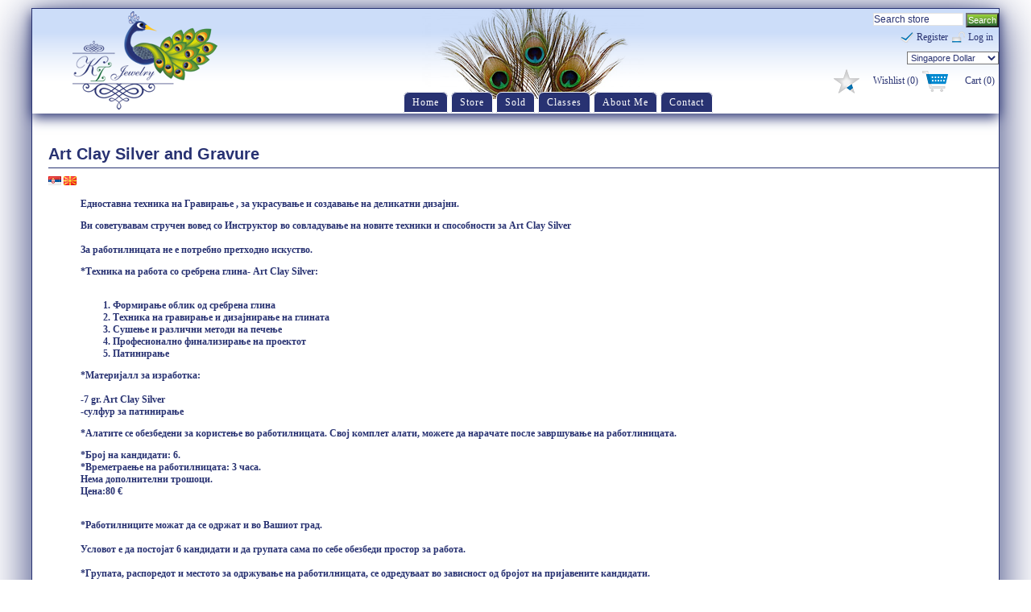

--- FILE ---
content_type: text/html; charset=utf-8
request_url: http://katerinailieva.com/topic/45-art-clay-silver-and-gravure.aspx
body_size: 17495
content:

<!DOCTYPE html PUBLIC "-//W3C//DTD XHTML 1.0 Transitional//EN" "http://www.w3.org/TR/xhtml1/DTD/xhtml1-transitional.dtd">
<html xmlns="http://www.w3.org/1999/xhtml">
<head id="ctl00_ctl00_Head1"><title>
	KI Jewelry. Art Clay Silver and Gravure
</title><meta name="description" content="Handcrafted jewelry, Art Clay Silver jewelry, The best offer of handmade jewelry, rings, pendandts, necklaces from gemstones.." /><meta name="keywords" content="jewelry,jewellry, rings, earrings, pendants, necklaces, handmade jewelry, gemstone jewelry, pearls jewelry, handcrafted jewelry, black onyx, swarovski crystals, lapis lazuli, art clay silver, art clay gold, polymer caly, silver jewelry, gold jewelry" /><link rel="icon" href="http://katerinailieva.com/favicon.ico" /><link rel="shortcut icon" href="http://katerinailieva.com/favicon.ico" /><link rel="icon" href="http://katerinailieva.com/favicon.ico" /><link rel="shortcut icon" href="http://katerinailieva.com/favicon.ico" /><link href="../App_Themes/darkOrange/styles.css" type="text/css" rel="stylesheet" />
<!--Powered by nopCommerce - http://www.nopCommerce.com-->
<!--Copyright (c) 2008-2010-->

<!--Powered by nopCommerce - http://www.nopCommerce.com-->
<!--Copyright (c) 2008-2010-->
</head>
<body>
    <form name="aspnetForm" method="post" action="./45-art-clay-silver-and-gravure.aspx" id="aspnetForm">
<div>
<input type="hidden" name="__EVENTTARGET" id="__EVENTTARGET" value="" />
<input type="hidden" name="__EVENTARGUMENT" id="__EVENTARGUMENT" value="" />
<input type="hidden" name="__LASTFOCUS" id="__LASTFOCUS" value="" />
<input type="hidden" name="__VIEWSTATE" id="__VIEWSTATE" value="/[base64]" />
</div>

<script type="text/javascript">
//<![CDATA[
var theForm = document.forms['aspnetForm'];
if (!theForm) {
    theForm = document.aspnetForm;
}
function __doPostBack(eventTarget, eventArgument) {
    if (!theForm.onsubmit || (theForm.onsubmit() != false)) {
        theForm.__EVENTTARGET.value = eventTarget;
        theForm.__EVENTARGUMENT.value = eventArgument;
        theForm.submit();
    }
}
//]]>
</script>



<script src="http://katerinailieva.com/Scripts/public.js" type="text/javascript"></script>
<div>

	<input type="hidden" name="__VIEWSTATEGENERATOR" id="__VIEWSTATEGENERATOR" value="B454068B" />
	<input type="hidden" name="__EVENTVALIDATION" id="__EVENTVALIDATION" value="/wEdAAztLoITY2jPrrMXxCbHILI8ALZnkiAX+pBFD0fJHL8M9GWYad3to52+dRlAHhjoGjrHQBsQo39KlE1QY/EI38go8AmSMlqSJfmY85I89VF84mpO86XkuVM1J2kjGvh3cw4pi283gLHnHOjJVZ14TNop9dDZAT4uEdfpvqodA85EZ/INMQwrXJRtqgr5fq41ONJE3tOsAlgQE1UsUIU0Ul0SfgVH1qB761hI7z7JjDEuYUEsCnjqQYOU2Y7498GOZMOam6XBa/MFFjBw+bQ4XPPolQoYr7SFDq8OTYk+kaclIA==" />
</div>
        <div class="social-right" style="display:none;">
            
            
            

            <script type="text/javascript" src="http://www.skypeassets.com/i/scom/js/skype-uri.js"></script>
            <div id="SkypeButton_Call_katencebt_1" style="margin-left: -70px; ">
                <script type="text/javascript">
                    Skype.ui({
                        "name": "call",
                        "element": "SkypeButton_Call_katencebt_1",
                        "participants": ["katencebt"],
                        "imageSize": 32
                    });
                </script>
            </div>


            <div class="fbbl" style="margin-top: -50px; ">
                <a href="http://www.facebook.com/katencebt" target="_blank">
                    <img id="fb_img" src="http://www.katerinailieva.com/images/fb.png" style="border: none;"
                        width="38" height="38" alt="Visit Me on Facebook™!" title="Visit Me on Facebook™!" /></a>
                <a href="http://kijewelry.blogspot.com/" target="_blank">
                    <img id="blogger_img" src="http://www.katerinailieva.com/images/bl.png" style="border: none;"
                        width="38" height="38" alt="Follow Me on Blogger™!" title="Follow Me on Blogger™!" /></a>
            </div>
        </div>
        <div class="master-wrapper-page">
            <div class="master-wrapper-content">
                
<div class="header">
    <div class="header-left">
        <div class="header-logo">
            <a href="http://katerinailieva.com/" class="logo">&nbsp; </a>
        </div>
        <div class="header-mainmenu">
            <div class="headermenu">
                <ul class="topmenu">
                    <li><a href="http://katerinailieva.com/">
                        Home</a> </li>
                    
                    <li><a href="/category/1-store.aspx">Store</a> </li>
                    <li><a href="/category/2-sold.aspx">Sold</a> </li>
                    <li><a href="/category/16-classes.aspx">Classes</a> </li>
                   
                    
                    
                    
                   
                    <li><a href="/aboutus.aspx">
                        About Me</a> </li>
                    <li><a href="/contactus.aspx">
                        Contact</a> </li>
                </ul>
            </div>
        </div>
    </div>
    <div class="header-right">
        <div class="header-searchbox">
            <div class="searchbox">
                
<ul>
    <li>
        <input name="ctl00$ctl00$ctrlHeader$ctrlSearchBox$txtSearchTerms" type="text" value="Search store" id="ctl00_ctl00_ctrlHeader_ctrlSearchBox_txtSearchTerms" class="searchboxtext" onfocus="if(this.value==&#39;Search store&#39;)this.value=&#39;&#39;" onkeydown="if(event.which || event.keyCode){if ((event.which == 13) || (event.keyCode == 13)) {document.getElementById(&#39;ctl00_ctl00_ctrlHeader_ctrlSearchBox_btnSearch&#39;).click();return false;}} else {return true}; " />&nbsp;
    </li>
    <li>
        <input type="submit" name="ctl00$ctl00$ctrlHeader$ctrlSearchBox$btnSearch" value="Search" id="ctl00_ctl00_ctrlHeader_ctrlSearchBox_btnSearch" class="searchboxbutton" />
    </li>
</ul>

            </div>
        </div>
        <div class="header-links-wrapper">
            <div class="header-links">
                <ul>
                    
                            <li><a href="/register.aspx" class="ico-register">
                                Register</a></li>
                            <li><a href="/login.aspx" class="ico-login">
                                Log in</a></li>
                        
                    
                    
                    
                </ul>
            </div>
        </div>
        <div class="header-selectors-wrapper">
            <div class="header-taxDisplayTypeSelector">
                
            </div>
            <div class="header-currencyselector">
                <select name="ctl00$ctl00$ctrlHeader$ctrlCurrencySelector$ddlCurrencies" onchange="javascript:setTimeout(&#39;__doPostBack(\&#39;ctl00$ctl00$ctrlHeader$ctrlCurrencySelector$ddlCurrencies\&#39;,\&#39;\&#39;)&#39;, 0)" id="ctl00_ctl00_ctrlHeader_ctrlCurrencySelector_ddlCurrencies" class="currencylist">
	<option selected="selected" value="17">Singapore Dollar</option>
	<option value="1">US Dollar</option>
	<option value="7">Euro</option>
	<option value="4">British Pound</option>
	<option value="2">Australian Dollar</option>
	<option value="18">Macedonia Denars</option>
	<option value="19">Serbia Dinars</option>
	<option value="20">Croatia Kuna</option>

</select>

            </div>
            <div class="header-languageselector">
                
            </div>
        </div>
        <div class="header-cart">
            
            <a href="http://katerinailieva.com/wishlist.aspx" class="ico-wishlist">
                Wishlist
                    (0)</a>
            
            
            <a href="http://katerinailieva.com/shoppingcart.aspx" class="ico-cart">
                Cart
                (0)
            </a>
            
        </div>
    </div>
</div>

                
                
    <div class="master-wrapper-center-3">
        <div class="master-wrapper-cph-3">
            
    
<div class="topicpage">
    <div class="page-title">
        <h1>
            Art Clay Silver and Gravure</h1>
    </div>
    <div class="clear">
    </div>
    <div class="topicpage-body">
        
        <div class="workshop_flags">
<a id="serbian" title="Show information about the workshop" href="http://www.katerinailieva.com/Art-Clay-Silver-and-Gravure_RS.aspx"> 	
<img title="Serbian language" alt="Serbian language" style="border-width:0px;" src="http://www.katerinailieva.com/images/flags/rs.png" /></a> 
<a id="serbian" title="Show information about the workshop" href="http://www.katerinailieva.com/Art-Clay-Silver-and-Gravure_MK.aspx"> 	
<img title="Macedonian language" alt="Macedonian language" style="border-width:0px;" src="http://www.katerinailieva.com/images/flags/mk.png" /></a>
</div>

<div class="clear">&nbsp;</div>

<div class="workshop_wrapper">
<div class="workshop_content">

<p class="p1"> 
Едноставна техника на Гравирање , за украсување и создавање на деликатни дизајни.
</p> 

<p class="p2">
Ви советувавам стручен вовед со Инструктор во совладување на новите техники и способности за Art Clay Silver

<br /><br />
За работилницата не е потребно претходно искуство.
</p>

 

<p class="p4">
*Техника на работа со сребрена глина- Art Clay Silver:<br /><br /> 

<ol class="">

<li>Формирање облик од сребрена глина</li> 
<li>Техника на гравирање и дизајнирање на глината</li>
<li>Сушење и различни методи на печење</li> 
<li>Професионално финализирање на проектот</li> 
<li>Патинирање</li> 

</ol>

<p class="p3">

*Материјалл за изработка:<br /><br />
   -7 gr. Art Clay Silver<br />
   -сулфур за патинирање<br />
</p>

<p class="p5">
*Алатите се обезбедени за користење во работилницата. 
Свој комплет алати, можете да нарачате после завршување на работлиницата.
</p>

<div class="prices">

*Број на кандидати: 6.<br />
*Времетраење на работилницата: 3 часа.<br />
Нема дополнителни трошоци.<br />
Цена:80 €
<br /><br />

<p class="p6">

</p>
</div>
<p class="p7">
*Работилниците можат да се одржат и во Вашиот град.
<br /><br />
Условот е да постојат 6 кандидати и да групата сама по себе обезбеди простор за работа.
<br /><br />
*Групата, распоредот и местото за одржување на работилницата, се одредуваат во зависност од бројот на пријавените кандидати.
<br /><br />
*Работилницата редовно се одржува во Скопје, Београд  и Ниш.
</p>
<p class="p8">
Art Clay работилницата и сертифицираните курсеви ги води: Катерина Илиева. 
  
</p>

</div>

<div class="workshop_gallery">
<div class="workshop_gallery_images">
	<div class="thumb-img">
	<a href="http://www.katerinailieva.com/images/workshops_photos/2_11.jpg" rel="lightbox-p" title="Projects for basic level">
	<img title="Show larger picture" alt="Picture for the Workshop" style="border-width:0px;" 
	src="http://www.katerinailieva.com/images/workshops_photos/2_1.jpg" />
	</a>
	</div>
	
			
</div>


</div>


</div>
    </div>
</div>


        </div>
    </div>

                <div class="clear">
                </div>
            </div>
            
            

<div class="footer" style="background-color: #ffffff; height: 70px;">
    <div class="footer-left">
        <div class="footer-listbox">
            <a href="https://www.facebook.com/katencebt"></a>
        </div>
    </div>
    <div class="footer-right">


        <script type="text/javascript" src="http://www.skypeassets.com/i/scom/js/skype-uri.js"></script>
        <div id="SkypeButton_Call_katencebt_1" style="">
            <script type="text/javascript">
                Skype.ui({
                    "name": "call",
                    "element": "SkypeButton_Call_katencebt_1",
                    "participants": ["katencebt"],
                    "imageSize": 32
                });
            </script>
        </div>
        <div class="fbbl" style="">
            <a href="http://www.facebook.com/katencebt" target="_blank">
                <img id="fb_img" src="http://www.katerinailieva.com/images/fb.png" style="border: none;"
                    width="38" height="38" alt="Visit Me on Facebook™!" title="Visit Me on Facebook™!" /></a>
            <a href="http://kijewelry.blogspot.com/" target="_blank">
                <img id="blogger_img" src="http://www.katerinailieva.com/images/bl.png" style="border: none;"
                    width="38" height="38" alt="Follow Me on Blogger™!" title="Follow Me on Blogger™!" /></a>
        </div>
    </div>
    
</div>

<div class="footer">
    <div class="footer-left">
        <div class="footer-listbox">
            <a href="/sitemap.aspx">
                Sitemap</a> <a href="/shippinginfo.aspx">
                    Payment &amp; Shipping</a>
            
            <a href="/conditionsinfo.aspx">
                Terms & Conditions</a>
        </div>
    </div>
    <div class="footer-right">

        <div class="footer-disclaimer">
            Copyright &copy; 2026 KI Jewelry. All rights reserved.
        </div>
    </div>
    
</div>

        </div>
        <div class="designed-by" style="width: 400px; font-weight: bold; font-size: 10px; margin-top: -40px; margin-left: auto; margin-right: auto;">
            designed by <a title="Different Web Design and Development - www.different.com.mk" style="color: Green;"
                href="mailto:hello@different.com.mk">different.com.mk</a>
        </div>
        <div id="counter" style="margin-left: 1000px">
            Total Pageviews:
        <!-- Start of StatCounter Code for Default Guide -->
            <script type="text/javascript">
                var sc_project = 7565384;
                var sc_invisible = 0;
                var sc_security = "ff540b93";
                var sc_text = 2;
            </script>
            <script type="text/javascript" src="http://www.statcounter.com/counter/counter.js"></script>
            <noscript>
                <div class="statcounter">
                    <a title="tumblr
tracker"
                        href="http://statcounter.com/tumblr/" target="_blank">
                        <img class="statcounter" src="http://c.statcounter.com/7565384/0/ff540b93/0/" alt="tumblr tracker"></a>
                </div>
            </noscript>
            <!-- End of StatCounter Code for Default Guide -->
        </div>
    </form>
    <script type="text/javascript">

  var _gaq = _gaq || [];
  _gaq.push(['_setAccount', 'UA-23623582-1']);
  _gaq.push(['_trackPageview']);

  (function() {
    var ga = document.createElement('script'); ga.type = 'text/javascript'; ga.async = true;
    ga.src = ('https:' == document.location.protocol ? 'https://ssl' : 'http://www') + '.google-analytics.com/ga.js';
    var s = document.getElementsByTagName('script')[0]; s.parentNode.insertBefore(ga, s);
  })();

</script>
</body>
</html>


--- FILE ---
content_type: text/css
request_url: http://katerinailieva.com/App_Themes/darkOrange/styles.css
body_size: 174707
content:
.foo
{
}
/****************************************************************************************************/
/* The contents of this file are subject to the nopCommerce Public License Version 1.0 ("License"); you may not use this file except in compliance with the License.
/* You may obtain a copy of the License at  http://www.nopCommerce.com/License.aspx. 
/* 
/* Software distributed under the License is distributed on an "AS IS" basis, WITHOUT WARRANTY OF ANY KIND, either express or implied. 
/* See the License for the specific language governing rights and limitations under the License.
/* 
/* The Original Code is nopCommerce.
/* The Initial Developer of the Original Code is NopSolutions.
/* All Rights Reserved.
/* 
/* Contributor(s): RetroViz Design. 
/****************************************************************************************************/

/*~~~~~~~~~~~~~~~~~~~~~~~~~~~~~~~~~~~~~~~~~~~~~~~~~~~~~~~~~~~~~*

	HTML GENERAL 

~~~~~~~~~~~~~~~~~~~~~~~~~~~~~~~~~~~~~~~~~~~~~~~~~~~~~~~~~~~~~~*/

body, h1, h2, h3, h4, h5, h6, address, blockquote, dd, dl, hr, form, input
{
    margin: 0;
    padding: 0;
}

body
{
    /*font-family: arial, verdana, helvetica, sans-serif;*/
    font-family: Georgia, "times new roman" , sans-serif, Arial, Verdana, Helvetica;
    font-size: 12px;
    text-align: center; /*background: #444 url(images/bg_body.gif) repeat-x; 	*/
    color: #283272;
    background-color: #fff;
}

a
{
    color: #283272;
    text-decoration: none;
}

a:hover
{
    color: green;
    text-decoration: none;
}

a img
{
    border: 0;
}

img
{
    border: none;
}

h1, h2, h3, h4, h5, h6
{
    font-family: Georgia, "times new roman" , sans-serif, Arial, Verdana, Helvetica;
}

h2, h3
{
    font-size: 16px;
}


/*~~~~~~~~~~~~~~~~~~~~~~~~~~~~~~~~~~~~~~~~~~~~~~~~~~~~~~~~~~~~~*

	MASTER PAGE WRAPPERS

~~~~~~~~~~~~~~~~~~~~~~~~~~~~~~~~~~~~~~~~~~~~~~~~~~~~~~~~~~~~~~*/

.master-wrapper-page
{
    margin: 10px auto 50px auto;
    width: 1200px;
    border: 1px solid #283272; /*----shadow-----*/
    box-shadow: 0px 10px 55px #283272; /*CSS3*/
    -khtml-moz-box-shadow: 0px 10px 55px #283272; /*Konquerer*/
    -moz-box-shadow: 0px 10px 55px #283272; /*Firefox*/
    -webkit-box-shadow: 0px 10px 55px #283272; /*Safari*/
}

.master-wrapper-content
{
    float: left;
    width: 1200px;
    margin: 0px 0px 0px 0px;
    text-align: left; /*background: #555 url(images/bg_container.gif) repeat-x; 	*/
    background-color: #fff;
    font-family: Georgia, "times new roman" , sans-serif, Arial, Verdana, Helvetica;
}

/* one column master page */
.master-wrapper-center-1
{
    float: left;
    width: 1200px; /*background: url(images/bg_maincolumn_1.gif) no-repeat left top #FFF; 	*/
    display: inline;
}

.master-wrapper-cph-1
{
    float: left;
    width: 1180px;
    color: #283272;
    min-height: 600px;
    padding: 10px 10px 10px 10px;
}


/* two column master page */
.master-wrapper-side-2
{
    float: left;
    width: 220px;
    margin: 110px 0 0 10px;
    font-family: Georgia, "times new roman" , sans-serif, Arial, Verdana, Helvetica;
    display: inline;
}

.master-wrapper-center-2
{
    float: left;
    width: 950px;
    margin: 0px 0 0 10px; /*background: url(images/bg_maincolumn_2.gif) no-repeat left top #FFF; 	 	border: 1px solid #000; 	*/
    display: inline;
}

.master-wrapper-cph-2
{
    float: left;
    width: 920px;
    color: #283272;
    min-height: 450px;
    padding: 10px 10px 10px 10px;
}

/* two column master page 21 */
.master-wrapper-side-21
{
    float: left;
    width: 220px;
    margin: 110px 0 0 10px;
    font-family: Georgia, "times new roman" , sans-serif, Arial, Verdana, Helvetica;
    display: inline;
}

.master-wrapper-center-21
{
    float: left;
    width: 950px;
    margin: 0px 0 0 10px; /*background: url(images/bg_maincolumn_2.gif) no-repeat left top #FFF; 	 	border: 1px solid #000; 	*/
    display: inline;
}

.master-wrapper-cph-21
{
    float: left;
    width: 920px;
    color: #283272;
    min-height: 450px;
    padding: 10px 10px 10px 10px;
}


/* three column master page */
.master-wrapper-leftside-3
{
    float: left;
    width: 180px;
    margin: 0 0 0 10px;
    font-family: Georgia, "times new roman" , sans-serif, Arial, Verdana, Helvetica;
    display: inline;
}

.master-wrapper-center-3
{
    float: left;
    width: 1180px;
    margin: 0px 0 0 10px; /*background: url(images/bg_maincolumn_3.gif) no-repeat left top #FFF; 	*/
    display: inline;
}

.master-wrapper-cph-3
{
    float: left;
    width: 1180px;
    color: #283272;
    min-height: 300px;
    padding: 10px 10px 10px 10px;
}

.master-wrapper-rightside-3
{
    float: right;
    width: 180px;
    margin: 0 10px 0 10px;
    font-family: Georgia, "times new roman" , sans-serif, Arial, Verdana, Helvetica;
    display: inline;
}

/*~~~~~~~~~~~~~~~~~~~~~~~~~~~~~~~~~~~~~~~~~~~~~~~~~~~~~~~~~~~~~*

	MASTER HEADER

~~~~~~~~~~~~~~~~~~~~~~~~~~~~~~~~~~~~~~~~~~~~~~~~~~~~~~~~~~~~~~*/

.header
{
    padding: 0px 0px 0px 0px;
    height: 130px; /*background: #fff url('images/header_background.png') no-repeat; 		*/
    background: #fff url('images/header_new6.png') no-repeat;
    background-color: #fff; /*border: 1px solid #283272; 	*/ /*border-bottom: 2px solid #283272;*/
    box-shadow: 0px 5px 15px #283272; /*CSS3*/
    -khtml-moz-box-shadow: 0px 5px 15px #283272; /*Konquerer*/
    -moz-box-shadow: 0px 5px 15px #283272; /*Firefox*/
    -webkit-box-shadow: 0px 5px 15px #283272; /*Safari*/
}

.header .icon
{
    vertical-align: bottom;
}

.header .ico-register
{
    background: url('images/check_mark_16.png') no-repeat;
    padding-left: 20px;
}

.header .ico-login
{
    background: url('images/unlock_16.png') no-repeat;
    padding-left: 20px;
}

.header .ico-logout
{
    background: url('images/lock_16.png') no-repeat;
    padding-left: 20px;
}

.header .ico-inbox
{
    background: url('images/ico-inbox.gif') no-repeat;
    padding-left: 20px;
}

.header .ico-cart
{
    background: url('images/shopping_cart.png') no-repeat;
    padding-left: 40px;
    padding-top: 8px;
    display: block;
    float: right;
    width: 50px;
    height: 40px;
}

.header .ico-wishlist
{
    background: url('images/star.png') no-repeat;
    padding-left: 25px;
    padding-top: 8px;
    display: block;
    float: left;
    width: 80px;
    height: 40px;
}

.header .ico-admin
{
    background: url('images/tools_16.png') no-repeat;
    padding-left: 20px;
}

.header-left
{
    margin-top: 0px;
    float: left;
    width: 890px;
    height: 100%;
    overflow: hidden; /*width: 00px;*/ /*text-align: left;*/ /*test rules */ /*border: 1px solid #000;*/
}


.social-right
{
    width: 40px; /*display: scroll;*/
    position: fixed;
    right: 5px;
    top: -50px;
    z-index: 1002;
}


.social-right .fbbl
{
    /*position: relative; 	right: 0px; float: right;*/
    padding-left: 3px;
}

a.logo
{
    /*background: url('images/logo.png'); 	*/
    display: block; /*width: 327px;*/
    height: 100px;
    text-decoration: none;
}

.header-logo
{
    /*border: 1px solid #000; 	*/
    margin: 3px 0px 0px 50px;
    float: left;
    width: 180px;
    height: 122px;
    background: url('images/logo.png') no-repeat;
}

.header-mainmenu
{
    /*border: 1px solid #000;*/
    margin: 100px 0px 0px 0px;
    float: right;
    width: 650px; /*height: 100%;*/
}

.header-right
{
    float: right;
    text-align: right;
    width: 223px; /*border: 1px solid #000; */
}
.header-selectors-wrapper
{
    text-align: right;
    float: right;
    width: 180px; /*test rules */ /* 	border: 1px solid #000; 	*/
}

.header-currencyselector
{
    float: right;
}



.header-languageselector
{
    float: right;
}

.header-taxDisplayTypeSelector
{
    float: right;
}

.header-links-wrapper
{
    float: right;
    text-align: right;
    width: 180px; /*test rules */ /*border: 1px solid #000; 	*/
}

.header-links
{
    padding: 5px 5px 5px 5px;
    margin-bottom: 5px;
    display: inline-table;
}

.header-links ul
{
    padding: 0;
    margin: 0;
}

.header-links ul li
{
    list-style: none;
    display: inline;
    padding-right: 2px;
    font-weight: normal;
}

.header-links a
{
    color: #283272;
    text-decoration: none;
}

.header-links a:hover
{
    color: Green;
}

.header-links a.account
{
    color: #283272;
}

.header-links a.account:hover
{
    color: Green;
}

.header-links span.impersonate
{
    color: #58DE81;
    font-weight: normal;
}

.header-links span.impersonate .finish-impersonation
{
    color: #E44097;
}

.header-cart
{
    margin: 5px 5px 0px 0px;
    float: right;
    text-align: right;
    width: 200px;
    height: 80px;
    color: #000; /*border: 1px solid #000; 	*/
}

.header-cart a
{
    color: #283272;
    font-weight: normal;
}

.header-cart a:hover
{
    color: Green;
}

.header-searchbox
{
    margin: 5px 0px 0px 0px;
    float: right;
    text-align: right;
    width: 183px; /*border: 1px solid #000; 	*/
}

.searchbox
{
    float: right; /*width: 183px;*/
    display: inline;
    padding-left: 5px;
}

.searchbox ul
{
    margin: 0;
    padding: 0;
}

.searchbox ul li
{
    list-style: none;
    float: left;
}

.searchtext
{
    border: solid 1px #d3d3d3;
    vertical-align: top;
    font-size: 12px;
}

.searchboxtext
{
    background: #fff;
    width: 110px;
    border: solid 1px #E3E3E3;
    vertical-align: top;
    font-size: 12px;
    color: #283272;
}

.headermenu
{
    margin: 0px 40px 0px auto;
    font-family: Georgia, "times new roman" , sans-serif, Arial, Verdana, Helvetica;
    font-size: 12px;
    font-weight: normal;
    color: #FFFFFF; /*background: #283272; 	*/
    padding: 8px 5px 9px 5px; /*text-align: center;*/
    height: 100%;
    vertical-align: middle;
    letter-spacing: 1px; /*margin-bottom: 10px; 	*/
}

.headermenu ul
{
    padding: 0;
    margin: 0;
}

.headermenu li
{
    list-style: none;
    display: inline;
    white-space: nowrap;
}

.headermenu a
{
    color: #FFF;
    text-decoration: none;
    background-color: #283272; /*font-size: 0.9em;*/
    vertical-align: middle;
    padding: 5px 10px 5px 10px;
    border: 1px solid #fff;
    -webkit-border-top-right-radius: 7px;
    -webkit-border-top-left-radius: 7px;
    -khtml-border-radius-topright: 7px;
    -khtml-border-radius-topleft: 7px;
    -moz-border-radius-topright: 7px;
    -moz-border-radius-topleft: 7px;
    border-top-right-radius: 7px;
    border-top-left-radius: 7px;
}

.headermenu a:hover
{
    color: #283272;
    background-color: #fff;
    border: 1px solid #283272;
}

.headermenu a:active
{
}



.headermenu ul.topmenu
{
    text-align: right;
}

.footer
{
    clear: both;
    height: 20px;
    padding: 5px 3px 5px 3px;
    background-color: #283272; /*background-image: url('images/footer1.png')*/
    color: #fff;
    font-weight: bold; /*border: 1px solid #283272;*/
    overflow: hidden;
}

.footer-left
{
    float: left;
}

.footer-right
{
    float: right;
}

.footer .footer-listbox
{
    padding-left: 10px;
    padding-top: 2px;
}

.footer .footer-listbox a
{
    color: #FFF;
    font-weight: bold;
    font-size: 10px;
    text-decoration: none;
    padding-right: 20px;
}

.footer .footer-listbox a:hover
{
    text-decoration: underline;
}

/*FOOTER LINKS - INFORMATION*/
.footer1
{
    clear: both;
    height: 40px;
    padding: 5px 3px 5px 3px;
    background-color: #6469DD; /*background-image: url('images/footer1.png')*/
    color: #fff;
    font-weight: bold; /*border: 1px solid #283272; 	*/
    margin-top: 20px;
    text-align: left; /*background: url('images/footer.png') no-repeat;*/
}


.footer1 .listbox2
{
    padding-left: 20px;
    padding-top: 11px;
}

.footer1 a
{
    color: #FFF;
    font-weight: bold;
    font-size: 10px;
    text-decoration: none;
    padding-right: 20px;
}

.footer1 a:hover
{
    text-decoration: underline;
}

.footer1 .listbox1
{
    font-size: 11px;
    padding: 0px 0px 0px;
    line-height: 18px; /*background: #6469DD url(images/ki_bg_sidebar_block.png) no-repeat left bottom;*/
    background-color: #6469DD; /*margin: 0px;*/
}

.block1 .listbox1 ul
{
    margin: 0px 0px 0px 0px;
    padding: 0px 0px 0px 0px;
    color: #3664A5;
    background-color: inherit;
}

.footer1 .listbox1 ul
{
    margin: 0px 0px 0px 0px;
    padding: 0px 0px 0px 0px;
    color: #3664A5;
    background-color: inherit;
}

.footer1 li
{
    list-style: none;
}

.footer1 li.separator
{
    height: 1px;
    line-height: 1px;
    background: #e533a6;
    width: 140px;
    font-size: 1px;
    margin: 5px 0 5px 0;
}


/*END_FOOTER LINKS - INFORMATION*/


.footer a
{
    text-decoration: none;
    color: #fff;
}

.footer-disclaimer
{
    float: right;
    font-size: 10px;
    padding-top: 5px;
    padding-bottom: 2px;
    padding-right: 0px;
    color: #fff;
}

.footer-poweredby
{
    float: left;
    font-size: 11px;
}

.footer-storetheme
{
    float: right;
    margin: 0px 100px 0px 10px;
    font-size: 11px;
}
/*~~~~~~~~~~~~~~~~~~~~~~~~~~~~~~~~~~~~~~~~~~~~~~~~~~~~~~~~~~~~~*

	MISC. CLASSES

~~~~~~~~~~~~~~~~~~~~~~~~~~~~~~~~~~~~~~~~~~~~~~~~~~~~~~~~~~~~~~*/

.page-title
{
    border-bottom: 1px solid #283272;
    margin: 0 0 10px;
    overflow: hidden;
    width: 100%;
}

.page-title h1, .page-title h2
{
    padding: 5px 5px 5px 0px;
    font-size: 20px;
    margin: 0;
    font-family: Arial,Helvetica,sans-serif;
    font-weight: bold;
    color: #283272;
}

td
{
    vertical-align: middle;
}

td.fieldname
{
    font-size: 12px;
}

.table-container
{
}

.table-container .row
{
}

.table-container .row .item-name
{
    padding: 3px 10px 0px 0px;
    display: block;
    white-space: nowrap;
    padding-right: 10px;
    vertical-align: middle;
}
.table-container .row .item-value
{
    padding: 3px 0px 0px 0px;
    vertical-align: middle;
}

.htmlcontent
{
    padding-bottom: 5px;
    margin: 10px 0px 0px 0px;
}

.htmlcontent-title
{
    padding: 0 0 5px 0;
    clear: both;
    width: 900px;
}

.htmlcontent-header
{
    font-size: 1.2em;
    font-weight: bold;
    color: #283272;
}

.htmlcontent-body
{
}

.htmlcontent-body a
{
    text-decoration: underline;
    color: Green;
    font-weight: normal;
}

.htmlcontent1
{
    padding-bottom: 5px;
    margin: 10px 0px 0px 0px;
}

.htmlcontent1-title
{
    padding: 0 0 5px 0;
    clear: both;
    width: 300px;
    float: left;
}

.htmlcontent1-flags
{
    /*border: 1px solid #000;*/
    margin: 0px;
    float: right;
}

.htmlcontent1-header
{
    /*border: 1px solid #000;*/
    font-size: 1.2em;
    font-weight: bold;
    color: #283272;
    overflow: hidden;
}

.htmlcontent1-body
{
    font-size: 14px;
}

.htmlcontent1-body a
{
    text-decoration: underline;
    color: Green;
    font-weight: normal;
}

.topicpage
{
    margin-bottom: 15px;
    padding-bottom: 5px;
    padding-left: 0;
}

.topicpage-title
{
    border-bottom: 0 none;
}

.topicpage .topicpage-body
{
}

.topicpage .topicpage-body a
{
    text-decoration: underline;
    color: #ff9933;
}

.user-agreement-page
{
    margin-bottom: 15px;
    padding-bottom: 5px;
    padding-left: 0;
}

.user-agreement-page .page-title
{
}

.user-agreement-page .page-body
{
}

.clear
{
    border: medium none;
    clear: both;
    float: none;
    font-size: 0;
    height: 0;
    line-height: 0;
}

.nobr
{
    white-space: nowrap !important;
}

.linkButton
{
    color: #3664A5;
    background-color: inherit;
    text-decoration: underline;
    font-weight: bold;
}

a.linkButton:hover
{
}

.dropDownLists
{
    height: 17px;
    font-size: 10px;
    padding-left: 2px;
    font-family: Tahoma;
}

.textBox
{
    margin: 1px;
    border-right: #dfe5e7 1px solid;
    border-top: #a8bac2 1px solid;
    border-left: #a8bac2 1px solid;
    border-bottom: #dfe5e7 1px solid;
    background: url(Images/bgTextBox.gif) white repeat-x left top;
    color: #11354A;
    font-family: verdana;
    font-size: 8pt;
    padding: 1px;
    height: 15px;
}

.message-error
{
    font-family: Verdana, Arial, sans-serif;
    font-size: 10px;
    font-weight: bold;
    color: red;
}

.copyright
{
    float: right;
    padding-right: 10px;
    font-family: Verdana, Arial, Helvetica, sans-serif;
    font-size: 10px;
}
.copyright a
{
    color: #3664A5;
    background-color: inherit;
}

/* sitemap */
.sitemap-page
{
    margin-left: auto;
    margin-right: auto;
    width: 100%;
    margin-bottom: 15px;
}
.sitemap-page .entity
{
    margin: 5px 0px 30px 0px; /*color: #283272;*/
}
.sitemap-page .topic-box, .sitemap-page .manufacturer-box, .sitemap-page .category-box, .sitemap-page .product-box
{
    text-align: center;
    vertical-align: bottom;
}
.sitemap-page .topic-box .item, .sitemap-page .manufacturer-box .item, .sitemap-page .category-box .item, .sitemap-page .product-box .item
{
    text-align: left;
    margin: 3px 10px 3px 10px;
    width: 150px;
    border-bottom: 1px dotted #283272;
}

checkbox, input, radio, select
{
    font-size: 11px;
    color: #283272;
}

/* fix ie button padding bug  - apply to all button classes
input
{
	width: auto;
	overflow: visible;
}*/

textarea
{
    width: 100%;
    font-family: Verdana, Arial, sans-serif;
    font-size: 11px;
}

.textbox
{
}



.newsaddcommenttitletext
{
    width: 500px;
    border: solid 1px #E3E3E3;
    vertical-align: top;
    font-size: 12px;
}

.newsaddcommentcommenttext
{
    height: 150px;
    width: 500px;
    border: solid 1px #E3E3E3;
    vertical-align: top;
    font-size: 12px;
}

.blogaddcommentcommenttext
{
    height: 150px;
    width: 500px;
    border: solid 1px #E3E3E3;
    vertical-align: top;
    font-size: 12px;
}

.accountsignaturetext
{
    height: 100px;
    width: 500px;
    border: solid 1px #E3E3E3;
    vertical-align: top;
}

.numerictextboxtext
{
    border: solid 1px #E3E3E3;
    vertical-align: top;
    font-size: 12px;
}

.shoppingcartquantitytext
{
    border: solid 1px #E3E3E3;
    font-size: 12px;
    text-align: right;
}

.wishlistquantitytext
{
    border: solid 1px #E3E3E3;
    font-size: 12px;
    text-align: right;
}

.forumtopictitletext
{
    width: 500px;
    border: 1px solid #acacac;
    vertical-align: top;
    font-size: 12px;
}

.privatemessagesubjecttext
{
    width: 500px;
    border: 1px solid #acacac;
    vertical-align: top;
    font-size: 12px;
}

.forumsearchtext
{
    width: 500px;
    border: 1px solid #acacac;
    font-size: 14px;
}


.forumsearchboxtext
{
    border: 1px solid #acacac;
    font-size: 12px;
}

.bbeditortext
{
    border: #cec6b5 1px solid;
}

.edittopiclinkbutton
{
    padding-right: 5px;
    padding-left: 18px;
    background: url('images/ico-edit.gif') no-repeat;
}

.deletetopiclinkbutton
{
    padding-right: 5px;
    padding-left: 18px;
    background: url('images/ico-delete.gif') no-repeat;
}

.movetopiclinkbutton
{
    padding-right: 5px;
    padding-left: 18px;
    background: url('images/ico-moveTopic.gif') no-repeat;
}

.replytopiclinkbutton
{
    padding-right: 5px;
    padding-left: 18px;
    padding-bottom: 3px;
    background: url('images/ico-forum-post-add.gif') no-repeat;
}

.watchtopiclinkbutton
{
    padding-left: 18px;
    background: url('images/ico-forum-watch.gif') no-repeat;
}

.editpostlinkbutton
{
    padding-right: 5px;
    padding-left: 18px;
    background: url('images/ico-edit.gif') no-repeat;
}

.deletepostlinkbutton
{
    padding-right: 5px;
    padding-left: 18px;
    background: url('images/ico-delete.gif') no-repeat;
}

.quotepostlinkbutton
{
    color: #555555;
    float: right;
    padding: 1px 3px 1px 3px;
    border: solid 1px #cccccc;
    line-height: 15px;
    font-size: 11px;
}

.searchboxbutton
{
    /*background: url(images/orange_button_bg.gif) no-repeat 25% 50% #E553A6; 	border: 1px solid #b50067; 	overflow: visible; 	*/
    color: #FFF;
    height: 18px;
    padding: 0 1px 0 1px;
    width: auto;
    cursor: pointer;
    background: #80c217; /* Old browsers */
    background: -moz-linear-gradient(top, #80c217 0%, #9dd53a 0%, #2d6a35 100%); /* FF3.6+ */
    background: -webkit-gradient(linear, left top, left bottom, color-stop(0%,#80c217), color-stop(0%,#9dd53a), color-stop(100%,#2d6a35)); /* Chrome,Safari4+ */
    background: -webkit-linear-gradient(top, #80c217 0%,#9dd53a 0%,#2d6a35 100%); /* Chrome10+,Safari5.1+ */
    background: -o-linear-gradient(top, #80c217 0%,#9dd53a 0%,#2d6a35 100%); /* Opera 11.10+ */
    background: -ms-linear-gradient(top, #80c217 0%,#9dd53a 0%,#2d6a35 100%); /* IE10+ */
    background: linear-gradient(top, #80c217 0%,#9dd53a 0%,#2d6a35 100%); /* W3C */
    filter: progid:DXImageTransform.Microsoft.gradient( startColorstr='#80c217', endColorstr='#2d6a35',GradientType=0 ); /* IE6-9 */
}

.productlistproductdetailbutton, .productgridproductdetailbutton
{
    /*background: url(images/orange_button_bg.gif) no-repeat 25% 50% #E553A6; 	border: 1px solid #b50067; 	margin-bottom: 3px; 	color: #FFF; 	height: 20px; 	padding: 0 5px 0 5px; 	width: auto; 	overflow: visible; 	cursor: pointer; 	*/
    color: #fff;
    height: 20px;
    width: 44px;
    cursor: pointer;
    background: #54a3ee; /* Old browsers */
    background: -moz-linear-gradient(top, #54a3ee 8%, #2f498a 56%, #27306f 100%); /* FF3.6+ */
    background: -webkit-gradient(linear, left top, left bottom, color-stop(8%,#54a3ee), color-stop(56%,#2f498a), color-stop(100%,#27306f)); /* Chrome,Safari4+ */
    background: -webkit-linear-gradient(top, #54a3ee 8%,#2f498a 56%,#27306f 100%); /* Chrome10+,Safari5.1+ */
    background: -o-linear-gradient(top, #54a3ee 8%,#2f498a 56%,#27306f 100%); /* Opera 11.10+ */
    background: -ms-linear-gradient(top, #54a3ee 8%,#2f498a 56%,#27306f 100%); /* IE10+ */
    background: linear-gradient(top, #54a3ee 8%,#2f498a 56%,#27306f 100%); /* W3C */
    filter: progid:DXImageTransform.Microsoft.gradient( startColorstr='#54a3ee', endColorstr='#27306f',GradientType=0 ); /* IE6-9 */
}

.productlistproductdetailbutton_no, .productgridproductdetailbutton_no
{
    /*background: url(images/orange_button_bg.gif) no-repeat 25% 50% #E553A6; 	border: 1px solid #b50067; 	margin-bottom: 3px; 	color: #FFF; 	height: 20px; 	padding: 0 5px 0 5px; 	width: auto; 	overflow: visible; 	cursor: pointer; 	*/
    color: #fff;
    height: 20px;
    width: 60px;
    background: #54a3ee; /* Old browsers */
    background: -moz-linear-gradient(top, #54a3ee 8%, #2f498a 56%, #27306f 100%); /* FF3.6+ */
    background: -webkit-gradient(linear, left top, left bottom, color-stop(8%,#54a3ee), color-stop(56%,#2f498a), color-stop(100%,#27306f)); /* Chrome,Safari4+ */
    background: -webkit-linear-gradient(top, #54a3ee 8%,#2f498a 56%,#27306f 100%); /* Chrome10+,Safari5.1+ */
    background: -o-linear-gradient(top, #54a3ee 8%,#2f498a 56%,#27306f 100%); /* Opera 11.10+ */
    background: -ms-linear-gradient(top, #54a3ee 8%,#2f498a 56%,#27306f 100%); /* IE10+ */
    background: linear-gradient(top, #54a3ee 8%,#2f498a 56%,#27306f 100%); /* W3C */
    filter: progid:DXImageTransform.Microsoft.gradient( startColorstr='#54a3ee', endColorstr='#27306f',GradientType=0 ); /* IE6-9 */
}


.searchbutton, .contactusbutton, .newsitemaddcommentbutton, .blogpostaddcommentbutton, .productvariantaddtocartbutton, .productwritereviewbutton, .loginbutton, .registerbutton, .checkoutasguestbutton, .savecustomerinfobutton, .addbillingaddressbutton, .addshippingaddressbutton, .changepasswordbutton, .registernextstepbutton, .completeregistrationbutton, .passwordrecoverybutton, .newpasswordbutton, .saveaddressbutton, .sendemailafriendbutton, .checkoutbutton, .selectshippingaddressbutton, .newaddressnextstepbutton, .selectbillingaddressbutton, .sameasshippingaddressbutton, .shippingmethodnextstepbutton, .paymentmethodnextstepbutton, .paymentinfonextstepbutton, .confirmordernextstepbutton, .submitforumtopicbutton, .submitpmbutton, .replypmbutton, .deleteselectedpmbutton, .reorderbutton, .minicartcheckoutbutton, .newsletterbox-subscribebutton, .useragreementbutton, .deleteselectedfsbutton, .submitreturnrequestbutton, .uploadavatarbutton
{
    /*background: url(images/orange_button_bg.gif) no-repeat 25% 50% #E553A6; 	border: 1px solid #b50067; 	color: #FFF; 	 	overflow: visible; */
    cursor: pointer;
    height: 20px;
    width: auto;
    color: #fff;
    padding: 0 5px 0 5px;
    background: #80c217; /* Old browsers */
    background: -moz-linear-gradient(top, #80c217 0%, #9dd53a 0%, #2d6a35 100%); /* FF3.6+ */
    background: -webkit-gradient(linear, left top, left bottom, color-stop(0%,#80c217), color-stop(0%,#9dd53a), color-stop(100%,#2d6a35)); /* Chrome,Safari4+ */
    background: -webkit-linear-gradient(top, #80c217 0%,#9dd53a 0%,#2d6a35 100%); /* Chrome10+,Safari5.1+ */
    background: -o-linear-gradient(top, #80c217 0%,#9dd53a 0%,#2d6a35 100%); /* Opera 11.10+ */
    background: -ms-linear-gradient(top, #80c217 0%,#9dd53a 0%,#2d6a35 100%); /* IE10+ */
    background: linear-gradient(top, #80c217 0%,#9dd53a 0%,#2d6a35 100%); /* W3C */
    filter: progid:DXImageTransform.Microsoft.gradient( startColorstr='#80c217', endColorstr='#2d6a35',GradientType=0 ); /* IE6-9 */
}

.productgridaddtocartbutton
{
    /*background: url(images/grey_button_bg.gif) no-repeat 25% 50% #333; 	border: 1px solid #333; 	color: #FFF; 	height: 20px; 	padding: 0 5px 0 5px; 	width: 44px; 	overflow: visible; 	 }*/
    height: 20px;
    width: 44px;
    cursor: pointer;
    color: #fff;
    background: #80c217; /* Old browsers */
    background: -moz-linear-gradient(top, #80c217 0%, #9dd53a 1%, #a1d54f 1%, #2d6a35 100%); /* FF3.6+ */
    background: -webkit-gradient(linear, left top, left bottom, color-stop(0%,#80c217), color-stop(1%,#9dd53a), color-stop(1%,#a1d54f), color-stop(100%,#2d6a35)); /* Chrome,Safari4+ */
    background: -webkit-linear-gradient(top, #80c217 0%,#9dd53a 1%,#a1d54f 1%,#2d6a35 100%); /* Chrome10+,Safari5.1+ */
    background: -o-linear-gradient(top, #80c217 0%,#9dd53a 1%,#a1d54f 1%,#2d6a35 100%); /* Opera 11.10+ */
    background: -ms-linear-gradient(top, #80c217 0%,#9dd53a 1%,#a1d54f 1%,#2d6a35 100%); /* IE10+ */
    background: linear-gradient(top, #80c217 0%,#9dd53a 1%,#a1d54f 1%,#2d6a35 100%); /* W3C */
    filter: progid:DXImageTransform.Microsoft.gradient( startColorstr='#80c217', endColorstr='#2d6a35',GradientType=0 );
}

.productlistaddtocartbutton, .productemailafriendbutton, .productaddtocomparelistbutton, .productvariantaddtowishlistbutton, .editaddressbutton, .deleteaddressbutton, .cancelrecurringorderbutton, .orderdetailsbutton, .returnitemsbutton, .orderdetailsprintbutton, .estimateshippingbutton, .updatewishlistbutton, .applycouponcodebutton, .updatecartbutton, .continueshoppingbutton, .orderprocessedcontinuebutton, .submitpollvotebutton, .cancelforumtopicbutton, .forumsearchbutton, .forumsearchboxbutton, .cancelpmbutton, .deletepmbutton, .backpmbutton, .removeavatarbutton
{
    /*background: url(images/grey_button_bg.gif) no-repeat 25% 50% #333; 	border: 1px solid #333; 	color: #FFF; 	height: 20px; 	padding: 0 5px 0 5px; 	width: auto; 	overflow: visible; 	cursor: pointer; */
    height: 20px;
    width: auto;
    cursor: pointer;
    color: #fff;
    padding: 0px 5px 0px 5px;
    background: #80c217; /* Old browsers */
    background: -moz-linear-gradient(top, #80c217 0%, #9dd53a 1%, #a1d54f 1%, #2d6a35 100%); /* FF3.6+ */
    background: -webkit-gradient(linear, left top, left bottom, color-stop(0%,#80c217), color-stop(1%,#9dd53a), color-stop(1%,#a1d54f), color-stop(100%,#2d6a35)); /* Chrome,Safari4+ */
    background: -webkit-linear-gradient(top, #80c217 0%,#9dd53a 1%,#a1d54f 1%,#2d6a35 100%); /* Chrome10+,Safari5.1+ */
    background: -o-linear-gradient(top, #80c217 0%,#9dd53a 1%,#a1d54f 1%,#2d6a35 100%); /* Opera 11.10+ */
    background: -ms-linear-gradient(top, #80c217 0%,#9dd53a 1%,#a1d54f 1%,#2d6a35 100%); /* IE10+ */
    background: linear-gradient(top, #80c217 0%,#9dd53a 1%,#a1d54f 1%,#2d6a35 100%); /* W3C */
    filter: progid:DXImageTransform.Microsoft.gradient( startColorstr='#80c217', endColorstr='#2d6a35',GradientType=0 );
}

.currencylist
{
    background: #fff; /*border: solid 1px #3a3a3a;*/
    color: #283272;
}

select.languagelist
{
    background: #e3e3e3;
    border: solid 1px #3a3a3a;
}

ul.languagelist
{
    display: inline;
    line-height: 25px;
}

ul.languagelist li
{
    list-style: none;
    display: inline;
    padding: 0px 5px 0 5px;
}

ul.languagelist li .selected
{
    border: solid 1px #cccccc !important;
}

.taxdisplaytypelist
{
    background: #e3e3e3;
    border: solid 1px #3a3a3a;
}

.storethemelist
{
    background: #e3e3e3;
    border: solid 1px #3a3a3a;
}

.forumtopicoptionscheck
{
}

.forumtopicoptionscheck label
{
    color: #555;
    font-size: 0.9em;
    padding-left: 5px;
    vertical-align: top;
}


/*~~~~~~~~~~~~~~~~~~~~~~~~~~~~~~~~~~~~~~~~~~~~~~~~~~~~~~~~~~~~~*

	NAVIGATIONS

~~~~~~~~~~~~~~~~~~~~~~~~~~~~~~~~~~~~~~~~~~~~~~~~~~~~~~~~~~~~~~*/

.block
{
    margin-bottom: 15px;
    padding-bottom: 5px;
    padding-left: 0;
    color: #283272;
    border: 1px solid #283272;
    -moz-box-shadow: 5px 5px 5px #ccc;
    -webkit-box-shadow: 5px 5px 5px #ccc;
    box-shadow: 5px 5px 5px #ccc;
    -moz-border-radius: 3px;
    -webkit-border-radius: 3px;
    -khtml-border-radius: 3px;
    border-radius: 3px;
}

.block1
{
    clear: both;
    height: 80px;
    padding: 0px 0px 0px 0px; /*background-color: #283272;*/ /*background-image: url('images/footer1.png');*/
    color: #fff;
    font-weight: bold;
    border: 1px solid #283272;
}

.block .title
{
    /* 	font-size: 0.9em; 	font-weight: bold; 	text-transform: uppercase; 	padding: 7px 10px; 	color: #fff; 	background: #283272 url(images/ki_bg_sidebar_title_220.png) no-repeat; 	*/
    margin: 0px auto 0px auto;
    background-color: #283272;
    display: block;
    height: 2em;
    line-height: 2em;
    overflow: hidden hidden;
    padding: 0px 0px 0px 0px;
    color: #fff;
    text-transform: uppercase;
    font-size: 0.9em;
    font-weight: bold;
    font-family: Georgia, "times new roman" , sans-serif, Arial, Verdana, Helvetica;
    text-align: center;
}


.block1 .title1
{
    font-size: 0.9em;
    font-weight: bold;
    text-transform: uppercase;
    padding: 7px 10px;
    color: #fff;
    background: #283272 url(images/ki_bg_sidebar_title.png) no-repeat;
}

.block .listbox
{
    font-size: 11px;
    padding: 5px 10px 10px;
    line-height: 18px; /*background: #6469DD url(images/ki_bg_sidebar_block_220.png) no-repeat left bottom;*/
    margin: 0px;
}

.block1 .listbox1
{
    font-size: 11px;
    padding: 0px 0px 0px;
    line-height: 18px; /*background: #6469DD url(images/ki_bg_sidebar_block.png) no-repeat left bottom;*/
    background-color: #6469DD;
    margin: 0px;
}



.block .listbox ul
{
    margin: 0px 0px 0px 0px;
    padding: 0px 0px 0px 10px;
    color: #3664A5;
    background-color: inherit;
}







.block a
{
    color: #283272;
    font-weight: bold;
    text-decoration: none;
}

.block a:hover
{
    color: Green;
}

.block li
{
    list-style: none;
}

.block li.separator
{
    height: 1px;
    line-height: 1px;
    background: #e533a6;
    width: 140px;
    font-size: 1px;
    margin: 5px 0 5px 0;
}

.block1 a
{
    color: #FFF;
    font-weight: bold;
    text-decoration: none;
}

.block1 li
{
    list-style: none;
}

.block1 li.separator
{
    height: 1px;
    line-height: 1px;
    background: #e533a6;
    width: 140px;
    font-size: 1px;
    margin: 5px 0 5px 0;
}


.block-category-navigation, .block-manufacturer-navigation, .block-recently-viewed-products, .block-info, .block-shoppingcart, .block-newsletter, .block-livechat, .block-popular-tags, .block-popular-blogtags, .block-blog-archive, .block-poll
{
}

.block-livechat .listbox
{
    text-align: center;
}

.block-shoppingcart .items
{
    margin-top: 10px;
}

.block-shoppingcart .items ul
{
    color: #FFFFFF;
}

.block-shoppingcart .buttons
{
    text-align: right;
}

.block-category-navigation .active a
{
    color: #ff9933;
    font-weight: bold;
    text-decoration: none;
}

.block-category-navigation .listbox ul .active
{
    font-weight: bold;
}

.block-category-navigation .listbox ul .inactive
{
}

.block-manufacturer-navigation a.active
{
    color: #ff9933;
    font-weight: bold;
    text-decoration: none;
}

.block-manufacturer-navigation a.inactive
{
    color: #FFF;
    font-weight: bold;
    text-decoration: none;
}

.block-manufacturer-navigation .listbox .viewall a
{
    color: #ff9933;
}

.block-newsletter .options
{
    margin-top: 5px;
}

.block-newsletter .buttons
{
    margin-top: 5px;
}

.block-recently-viewed-products a:hover
{
    font-weight: bold;
    text-decoration: none;
    color: #ff9933;
}

.block-popular-tags li, .block-popular-blogtags li
{
    display: inline !important;
}

.block-blog-archive .year
{
    color: #283272;
    font-weight: bold;
    text-decoration: none;
}
/*~~~~~~~~~~~~~~~~~~~~~~~~~~~~~~~~~~~~~~~~~~~~~~~~~~~~~~~~~~~~~*

	ORDER SUMMARY, SHOPPING CART, WISHLIST

~~~~~~~~~~~~~~~~~~~~~~~~~~~~~~~~~~~~~~~~~~~~~~~~~~~~~~~~~~~~~~*/

.shoppingcart-page, .wishlist-page
{
    margin-bottom: 15px;
    padding-bottom: 5px;
    padding-left: 0;
}

.shoppingcart-page .page-title, .wishlist-page .page-title
{
    border-bottom: 0 none;
}

.shoppingcart-page .body, .wishlist-page .body
{
    margin: 0px 0 0 0;
    padding: 0px 0 0 0;
    font-size: 11px;
    color: #555;
}

.wishlist .shareinfo
{
    background: url('images/cart-footer-bg.gif') repeat-x bottom;
    font-size: 1.2em;
    height: 50px;
    padding: 0 0 5px 5px;
}

.wishlist .shareinfo .sharelabel
{
    font-weight: bold;
}

.wishlist .shareinfo .sharelink
{
}

.order-summary-content
{
    margin: 0px auto 0px auto;
    padding: 10px 10px 10px 10px;
    font-size: 14px;
    color: #283272;
    width: 850px;
}

.wishlist-content
{
    margin: 0px;
    font-size: 11px;
    color: #555;
    background-color: inherit;
}

.order-summary-content .totals
{
    float: right;
    padding: 23px 5px 0 5px;
    width: 330px;
}

.order-summary-content .cart-collaterals
{
    padding: 20px 0 10px;
    width: 550px;
}

.order-summary-content .deals
{
    display: inline;
    float: left;
    margin: 0 20px 0 0;
    width: 250px;
}

.order-summary-content .shipping
{
    display: inline;
    float: left;
    margin: 0;
    width: 280px;
}

.order-summary-content .coupon-box, .order-summary-content .giftcard-box
{
    padding: 10px 10px 10px 10px;
    font-size: 11px;
    color: #555;
    background: #F7F5E8;
    margin: 0 0 10px 0px;
    border: dotted 1px #283272;
}

.order-summary-content .giftcard-box
{
    position: relative;
    z-index: 1;
}

.order-summary-content .cart, .wishlist-content .cart
{
    width: 100%;
    border-collapse: collapse;
    text-align: center;
    vertical-align: middle;
}

.wishlist-content .cart
{
    margin-bottom: 10px;
}

.order-summary-content .cart td, .wishlist-content .cart td
{
    padding: 10px;
}

.order-summary-content .cart .cart-header-row, .wishlist-content .cart .cart-header-row
{
    font-weight: bold;
}

.order-summary-content .cart .cart-header-row th, .wishlist-content .cart .cart-header-row th
{
    background: url('images/cart-header-bg.gif') repeat-x 50%;
    color: #FFF;
    border-right: solid 1px #6a6a6a;
    height: 20px;
    padding: 2px 8px;
    vertical-align: middle;
    white-space: nowrap;
}

.order-summary-content .cart .cart-header-row th.picture, .wishlist-content .cart .cart-header-row th.picture
{
    border: none;
}

.order-summary-content .cart .cart-header-row th.end, .wishlist-content .cart .cart-header-row th.end
{
    text-align: right;
    padding-right: 5px;
}

.order-summary-content .cart .cart-item-row, .wishlist-content .cart .cart-item-row
{
}

.order-summary-content .cart .cart-item-row td, .wishlist-content .cart .cart-item-row td
{
    border-bottom: 1px solid #283272;
    vertical-align: middle;
    line-height: 30px;
}

.order-summary-content .cart .cart-item-row td.product, .wishlist-content .cart .cart-item-row td.product
{
    text-align: left;
    padding: 0px 10px 0px 10px;
}

.order-summary-content .cart .cart-item-row td.product a, .wishlist-content .cart .cart-item-row td.product a
{
    font-weight: bold;
}

.order-summary-content .cart .cart-item-row td.end, .wishlist-content .cart .cart-item-row td.end
{
    text-align: right;
    font-weight: bold;
    color: Green;
    padding-right: 5px;
}

.order-summary-content .warning-box .warning-text, .wishlist-content .warning-box .warning-text
{
    color: Red;
}

.order-summary-content .cart-footer
{
    width: 100%;
    background: url('images/cart-footer-bg.gif') repeat-x bottom;
}

.order-summary-content .total-info
{
    margin: 0px;
    font-size: 12px;
}

.cart_total_left
{
    width: 100%;
    text-align: right;
    vertical-align: middle;
    height: 21px;
    font-weight: bold;
    color: #283272;
}

.cart_total_left_below
{
    width: 100%;
    text-align: right;
    vertical-align: top;
    height: 30px;
}

.cart_total_right
{
    text-align: right;
    vertical-align: middle;
    padding-left: 5px;
    color: Green;
}

.order-summary-content .removegiftcardbutton, .order-summary-content .removediscountbutton
{
    padding-right: 5px;
    padding-left: 18px;
    background: url('images/ico-delete.gif') no-repeat;
}

.order-summary-content .selected-checkout-attributes
{
    margin: 0px;
    padding: 10px 5px 10px 0px;
    width: 100%;
    text-align: right;
    vertical-align: middle;
    color: #353434;
}

.order-summary-content .checkout-attributes
{
    margin: 10px 0px 10px 0px;
    padding: 10px 20px 10px 20px;
    background: none repeat scroll 0 0 #F7F5E8;
    border: 1px dotted #D3D3D3;
}

.order-summary-content .min-amount-warning
{
    margin: 0px;
    padding: 10px 0px 10px 10px;
}

.order-summary-content .terms-of-service
{
    margin: 0px;
    color: #283272;
    padding: 10px 0px 10px 10px;
}

.order-summary-content .terms-of-service .read
{
    color: Green;
}

.order-summary-content .terms-of-service .read:hover
{
    cursor: pointer;
    color: Green;
    text-decoration: underline;
}

.order-summary-content .common-buttons
{
    margin: 0px;
    padding: 10px 10px 10px 0px;
    float: left;
}

.order-summary-content .checkout-buttons
{
    float: right;
    margin: 0px;
    padding: 10px 0px 10px 10px;
}

.order-summary-content .addon-buttons
{
    clear: both;
    float: right;
    margin: 0px;
    padding: 10px 0px 10px 10px;
    text-align: right;
}

.order-summary-content .crosssells-title
{
    color: #000000;
    font-family: Arial,Helvetica,sans-serif;
    font-size: 15px;
    font-weight: bold;
    padding: 5px 5px 5px 0;
    border-bottom: 0 none;
    margin: 0 0 10px;
    width: 100%;
}


.estimate-shipping
{
    margin: 0px;
    padding: 10px 10px 10px 10px;
    font-size: 11px;
    color: #555;
    background: #F7F5E8;
    border: dotted 1px #d3d3d3;
}
.estimate-shipping .shipping-options
{
    text-align: left;
    margin: 10px 10px 10px 10px;
    border: 1px solid #d7d7d7;
    height: auto;
}
.estimate-shipping .shipping-options .shipping-option-item
{
    text-align: left;
    vertical-align: text-top;
    padding: 5px 0 0 5px;
}
.estimate-shipping .shipping-options .shipping-option-item .option-name
{
    font-weight: bold;
}
.estimate-shipping .shipping-options .shipping-option-item .option-description
{
    padding: 5px 0 5px 16px;
}

/*~~~~~~~~~~~~~~~~~~~~~~~~~~~~~~~~~~~~~~~~~~~~~~~~~~~~~~~~~~~~~*

	CHECKOUT, ORDER DETAILS

~~~~~~~~~~~~~~~~~~~~~~~~~~~~~~~~~~~~~~~~~~~~~~~~~~~~~~~~~~~~~~*/

.checkout-page, .checkout-one-page
{
    margin-bottom: 15px;
    padding-bottom: 5px;
    padding-left: 0;
}

.checkout-page .page-title, .checkout-one-page .page-title
{
    border-bottom: 0 none;
}

.checkout-page .checkout-data, .checkout-one-page .checkout-data
{
    margin: 0px auto 0px auto;
    width: 900px;
    padding: 0px 0 0 0;
    font-size: 14px;
    font-weight: normal;
    color: #283272;
    background-color: inherit;
}

.checkout-one-page .checkout-data .progress
{
    position: absolute;
    top: 100px;
    width: 180px;
    left: 0;
    right: 0;
    margin-left: auto;
    margin-right: auto;
    background: none repeat scroll 0 0 #FFFFFF;
    padding: 5px 10px;
    text-align: center;
    z-index: 2147483647;
}

.checkoutstep
{
}

.checkoutstep .steptitle
{
    border: 1px solid #2F4F4F;
    color: white;
    background-color: #2E4d7B;
    font-family: Arial, Sans-Serif;
    font-size: 12px;
    font-weight: bold;
    padding: 5px 5px 5px 5px;
    margin-top: 5px;
}

.checkoutstep .stepcontent
{
    border: dashed 1px #2F4F4F;
    border-top: none;
    padding: 5px 5px 5px 5px;
}

.order-summary-title
{
    padding: 10px 10px 5px 0px;
    font-size: 14px;
    color: #283272;
    font-weight: bold;
    clear: both;
}
.order-summary-body
{
    text-align: center;
    margin: 10px auto 10px auto;
    width: 900px;
    height: auto;
    border: 1px solid #CFCFCF;
    -moz-box-shadow: 5px 5px 5px #ccc;
    -webkit-box-shadow: 5px 5px 5px #ccc;
    box-shadow: 5px 5px 5px #ccc;
    -moz-border-radius: 3px;
    -webkit-border-radius: 3px;
    -khtml-border-radius: 3px;
    border-radius: 3px;
}

.checkout-data .select-address-title
{
    padding: 10px 10px 5px 0px;
    font-weight: bold;
    clear: both;
}

.checkout-data .address-grid
{
    margin-bottom: 15px;
    padding: 0px;
}

.checkout-data .address-grid .item-box
{
    padding-bottom: 10px;
    text-align: center;
    vertical-align: text-top;
}

.checkout-data .address-grid .address-item
{
    text-align: center;
    margin: 10px 10px 10px 10px;
    width: 200px;
    height: auto;
    border: 1px solid #CFCFCF;
    -moz-box-shadow: 5px 5px 5px #ccc;
    -webkit-box-shadow: 5px 5px 5px #ccc;
    box-shadow: 5px 5px 5px #ccc;
    -moz-border-radius: 3px;
    -webkit-border-radius: 3px;
    -khtml-border-radius: 3px;
    border-radius: 3px;
}

.checkout-data .address-grid .address-item .select-button
{
    margin-bottom: 5px;
    margin-top: 5px;
    text-align: center;
}

.checkout-data .address-grid .address-item .address-box
{
    text-align: left;
}

.checkout-data .enter-address-title
{
    padding: 10px 10px 5px 0px;
    font-weight: bold;
    clear: both;
}

.checkout-data .enter-address
{
    text-align: center;
    margin: 10px 10px 10px 10px;
    border: 1px solid #d7d7d7;
    height: auto;
    width: 300px;
    border: 1px solid #CFCFCF;
    -moz-box-shadow: 5px 5px 5px #ccc;
    -webkit-box-shadow: 5px 5px 5px #ccc;
    box-shadow: 5px 5px 5px #ccc;
    -moz-border-radius: 3px;
    -webkit-border-radius: 3px;
    -khtml-border-radius: 3px;
    border-radius: 3px;
}

.checkout-data .enter-address .enter-address-body
{
    text-align: left;
    margin: 10px 10px 10px 10px;
}

.checkout-data .enter-address .button
{
    margin: 10px 10px 10px 10px;
    text-align: left;
}

.checkout-data .enter-address .the-same-address
{
    text-align: left;
    margin: 10px 10px 10px 10px;
}

.checkout-data .shipping-options
{
    text-align: left;
    margin: 10px 10px 10px 10px;
    height: auto;
    border: 1px solid #CFCFCF;
    -moz-box-shadow: 5px 5px 5px #ccc;
    -webkit-box-shadow: 5px 5px 5px #ccc;
    box-shadow: 5px 5px 5px #ccc;
    -moz-border-radius: 3px;
    -webkit-border-radius: 3px;
    -khtml-border-radius: 3px;
    border-radius: 3px;
}

.checkout-data .shipping-options .shipping-option-item
{
    text-align: left;
    vertical-align: text-top;
    padding: 5px 0 0 5px;
}

.checkout-data .shipping-options .shipping-option-item .option-name
{
    font-weight: bold;
}

.checkout-data .shipping-options .shipping-option-item .option-description
{
    padding: 5px 0 5px 16px;
}

.checkout-data .shipping-options .select-button
{
    margin: 10px 10px 10px 10px;
    text-align: left;
}

.checkout-data .shipping-options .error-block
{
    margin: 10px 10px 10px 10px;
    text-align: left;
}

.checkout-data .userewardpoints
{
    margin: 0px;
    padding: 10px 10px 10px 10px;
    font-size: 11px;
    color: #555;
    background: #F7F5E8;
    margin-bottom: 10px;
    border: dotted 1px #d3d3d3;
}

.checkout-data .payment-methods
{
    text-align: left;
    margin: 10px 10px 10px 10px;
    height: auto;
    border: 1px solid #CFCFCF;
    -moz-box-shadow: 5px 5px 5px #ccc;
    -webkit-box-shadow: 5px 5px 5px #ccc;
    box-shadow: 5px 5px 5px #ccc;
    -moz-border-radius: 3px;
    -webkit-border-radius: 3px;
    -khtml-border-radius: 3px;
    border-radius: 3px;
}

.checkout-data .payment-methods .payment-method-item
{
    padding: 10px;
    text-align: left;
    vertical-align: text-top;
}

.checkout-data .payment-methods .select-button
{
    margin: 10px 10px 10px 10px;
    text-align: left;
}

.checkout-data .payment-methods .error-block
{
    padding: 10px 10px 5px 0px;
    font-weight: bold;
    clear: both;
}


.checkout-data .payment-info
{
    text-align: left;
    margin: 10px 10px 10px 10px;
    height: auto;
    border: 1px solid #CFCFCF;
    -moz-box-shadow: 5px 5px 5px #ccc;
    -webkit-box-shadow: 5px 5px 5px #ccc;
    box-shadow: 5px 5px 5px #ccc;
    -moz-border-radius: 3px;
    -webkit-border-radius: 3px;
    -khtml-border-radius: 3px;
    border-radius: 3px;
}

.checkout-data .payment-info .body
{
    padding: 10px;
    text-align: left;
    vertical-align: text-top;
}

.checkout-data .payment-info .select-button
{
    margin: 10px 10px 10px 10px;
    text-align: left;
}

.checkout-data .confirm-order
{
    text-align: left;
    margin: 10px 10px 10px 10px;
    height: auto;
    border: 1px solid #CFCFCF;
    -moz-box-shadow: 5px 5px 5px #ccc;
    -webkit-box-shadow: 5px 5px 5px #ccc;
    box-shadow: 5px 5px 5px #ccc;
    -moz-border-radius: 3px;
    -webkit-border-radius: 3px;
    -khtml-border-radius: 3px;
    border-radius: 3px;
}

.checkout-data .confirm-order .select-button
{
    margin: 10px 10px 10px 10px;
    text-align: left;
}

.checkout-data .confirm-order .error-block
{
    margin: 10px 10px 10px 10px;
    text-align: left;
}

.checkout-data .order-completed
{
    text-align: left;
    margin: 10px 10px 10px 10px;
    height: auto;
    color: #283272;
    font-size: 14px;
    border: 1px solid #CFCFCF;
    -moz-box-shadow: 5px 5px 5px #ccc;
    -webkit-box-shadow: 5px 5px 5px #ccc;
    box-shadow: 5px 5px 5px #ccc;
    -moz-border-radius: 3px;
    -webkit-border-radius: 3px;
    -khtml-border-radius: 3px;
    border-radius: 3px;
}

.checkout-data .order-completed a
{
    color: Green;
}

.checkout-data .order-completed .body
{
    padding: 10px;
    text-align: left;
    vertical-align: text-top;
}

.checkout-data .order-completed .select-button
{
    margin: 10px 10px 10px 10px;
    text-align: left;
}

.order-details
{
    margin-bottom: 15px;
    padding: 0px;
}
.order-details .page-title
{
    border-bottom: 0 none;
}

.order-details .info
{
    border: 1px solid #d7d7d7;
    padding: 10px;
}
.order-details .section-title
{
    padding: 10px 10px 5px 0px;
    font-weight: bold;
    clear: both;
}
.order-details .order-overview
{
    text-align: left;
    padding-bottom: 10px;
}
.order-details .order-details-box
{
    text-align: left;
    padding: 10px;
    border: 1px solid #d7d7d7;
    height: auto;
}
.order-details .products-box, .order-details .ordernotes-box
{
    text-align: left;
    padding: 10px;
    border: 1px solid #d7d7d7;
    height: auto;
}
.order-details .checkout-attributes
{
    text-align: right;
    vertical-align: middle;
    padding: 10px;
    height: auto;
}

.downloable-products
{
    margin: 0px 0 0 0;
    padding: 5px 5px 5px 5px;
    font-size: 11px;
    color: #283272;
    font-weight: bold;
    background-color: #fff;
}

.downloable-products .info
{
    padding: 10px;
}

.downloable-products .products-box
{
    text-align: left;
    padding: 10px;
    border: 1px solid #d7d7d7;
    height: auto;
}

.order-progress
{
    height: 40px;
    margin: 0 auto;
    text-align: center;
    border-bottom: solid 2px #f3f3f3;
}

.order-progress ul
{
    padding: 0;
    margin: 0;
}

.order-progress ul li
{
    list-style: none;
    display: inline;
    padding: 5px 20px 0 20px;
}

.order-progress ul li .active-step
{
    color: #6a6a6a;
    background: url('images/krug.png') no-repeat 50% 50%;
    padding-bottom: 40px;
    padding-right: 1px;
}

.order-progress ul li .inactive-step
{
    color: #d7d7d7;
    background: url('images/progress-step-inactive.gif') no-repeat 50% 50%;
    padding-bottom: 40px;
    padding-right: 1px;
}

.return-request
{
    margin-bottom: 15px;
    padding: 0px;
}
.return-request .page-title
{
    border-bottom: 0 none;
}
.return-request .section-addinfo
{
    padding: 10px 10px 5px 0px;
    font-weight: bold;
}
.return-request .products-box
{
    text-align: left;
    padding: 10px;
    border: 1px solid #d7d7d7;
    height: auto;
}
.return-request .why
{
}
.return-request .buttons
{
}

.customer-return-request-list
{
    margin: 0px 0 0 0;
    padding: 5px 5px 5px 5px;
    font-size: 11px;
    color: #283272;
    background-color: inherit;
}
.customer-return-request-list .section-title
{
    padding: 10px 10px 5px 0px;
    font-weight: bold;
    clear: both;
    font-size: 12px;
}
.customer-return-request-list .request-list
{
}
.customer-return-request-list .request-list .request-item
{
    text-align: left;
    padding: 10px;
    width: 500px;
    height: auto;
    margin: 0px auto 10px auto;
    border: 1px solid #CFCFCF;
    -moz-box-shadow: 5px 5px 5px #ccc;
    -webkit-box-shadow: 5px 5px 5px #ccc;
    box-shadow: 5px 5px 5px #ccc;
    -moz-border-radius: 6px;
    -webkit-border-radius: 6px;
    -khtml-border-radius: 6px;
    border-radius: 6px;
}


/*~~~~~~~~~~~~~~~~~~~~~~~~~~~~~~~~~~~~~~~~~~~~~~~~~~~~~~~~~~~~~*

	HOME PAGE

~~~~~~~~~~~~~~~~~~~~~~~~~~~~~~~~~~~~~~~~~~~~~~~~~~~~~~~~~~~~~~*/

.home-page-product-grid
{
    margin-left: auto;
    margin-right: auto;
    width: 520px;
}

.home-page-product-grid .boxtitle
{
    padding: 10px 10px 10px 0px;
    margin: 0 0 0 10px;
    font-weight: bold;
    text-transform: uppercase;
    font-size: 1.1em;
    color: #3a3a3a;
    text-align: center;
}

.home-page-product-grid .item-box
{
    padding-bottom: 10px;
    text-align: center;
    vertical-align: text-top;
}

.home-page-product-grid .product-item
{
    text-align: center;
    margin: 10px 10px 10px 10px;
    width: 150px;
    height: 150px;
}

.home-page-product-grid .product-item .product-title
{
    margin-bottom: 5px;
    margin-top: 5px;
    text-align: center;
    font-weight: bold;
    font-size: 12px;
}

.home-page-product-grid .product-item .picture
{
    text-align: center;
}

.home-page-category-grid
{
    margin-left: auto;
    margin-right: auto;
    width: 900px;
}

.home-page-category-grid a
{
    color: #fff;
    font-weight: bold;
}

.home-page-category-grid a:hover
{
    color: #e553a6;
}

.home-page-category-grid .item-box
{
    text-align: center;
    vertical-align: text-top;
}

.home-page-category-grid .category-item
{
    text-align: center;
    margin: 10px 10px 10px 10px;
    width: 150px;
    height: auto;
    background: url('images/home-cat-bg.gif') no-repeat 0 100%;
}

.home-page-category-grid .category-item .title
{
    text-align: center;
    font-weight: bold;
    background: url('images/home-cat-title.gif');
    font-size: 0.9em;
    display: block;
    overflow: hidden hidden;
    height: 1.8em;
    padding: 8px 0 5px 0;
}

.home-page-category-grid .category-item .picture
{
    text-align: center;
    padding: 10px 0 10px 0;
}

.bestsellers
{
    margin-left: auto;
    margin-right: auto;
    width: 520px;
}

.bestsellers .boxtitle
{
    padding: 10px 10px 10px 0px;
    margin: 0 0 0 10px;
    font-weight: bold;
    text-transform: uppercase;
    font-size: 1.1em;
    color: #3a3a3a;
    text-align: center;
}

.bestsellers .item-box
{
    padding-bottom: 10px;
    text-align: center;
    vertical-align: text-top;
}

.bestsellers .product-item
{
    text-align: center;
    margin: 10px 10px 10px 10px;
    width: 150px;
    height: 150px;
}

.bestsellers .product-item .product-title
{
    margin-bottom: 5px;
    margin-top: 5px;
    text-align: center;
    font-weight: bold;
    font-size: 12px;
}

.bestsellers .product-item .picture
{
    text-align: center;
}

/*~~~~~~~~~~~~~~~~~~~~~~~~~~~~~~~~~~~~~~~~~~~~~~~~~~~~~~~~~~~~~*

	PRODUCTS IN GRID - TEMPLATE

~~~~~~~~~~~~~~~~~~~~~~~~~~~~~~~~~~~~~~~~~~~~~~~~~~~~~~~~~~~~~~*/

.product-grid
{
    margin: 0px 0px 15px 0px;
    width: 1180px;
    text-align: center;
}

.product-grid .item-box
{
    padding-bottom: 10px;
    padding-right: 10px;
    text-align: center;
    vertical-align: text-top;
}

.product-grid .product-item
{
    text-align: center;
    margin: 10px 5px 10px 0px;
    width: 175px; /*background: url('images/prod_grid_box_bg1.gif') no-repeat 0 100%; 	*/
    -moz-box-shadow: 5px 5px 5px #ccc;
    -webkit-box-shadow: 5px 5px 5px #ccc;
    box-shadow: 5px 5px 5px #ccc;
    border: 1px solid #CFCFCF;
    -moz-border-radius: 6px;
    -webkit-border-radius: 6px;
    -khtml-border-radius: 6px;
    border-radius: 6px;
}

.product-grid .product-item .product-title
{
    font-weight: bold;
    font-size: 12px; /*background: url('images/deal_box_hl3.gif') no-repeat 0 0; */
    padding-left: 0px;
}

.product-grid .product-item .product-title a
{
    /*background: url('images/deal_box_hr3.gif') no-repeat 100% 0; 	*/
    /*background-color: #283272;*/
    display: block;
    height: 2em;
    line-height: 1.3em;
    overflow: hidden hidden;
    padding: 4px 10px 8px 0px;
    color: #283272;
    font-weight: bold;
    /*font-family: Georgia, "times new roman" , sans-serif, Arial, Verdana, Helvetica;*/
}

.product-grid .product-item .product-title a:hover
{
    color: green;
}

.product-grid .product-item .picture
{
    text-align: center;
    margin-top: 10px;
}

.product-grid .product-item .picture img
{
    padding: 5px;
    background: white;
    -moz-box-shadow: 1px 1px 5px rgba(0, 0, 0, .5);
    -webkit-box-shadow: 1px 1px 5px rgba(0, 0, 0, .5);
    -goog-ms-box-shadow: 1px 1px 5px rgba(0, 0, 0, .5);
    box-shadow: 1px 1px 5px rgba(0, 0, 0, .5);
}

.product-grid .product-item .description
{
    /*margin: 5px 5px 0 5px; 	text-align: left;*/ /*padding: 10px 5px 10px 5px; 	*/ /*border-top: solid 1px #283272;*/
}

.product-grid .product-item .add-info
{
    vertical-align: bottom; /*text-align: right;*/
    width: 170px;
    height: 65px;
    position: relative;
}

.product-grid .product-item .add-info3
{
    vertical-align: bottom; /*text-align: right;*/
    width: 170px;
    height: 30px;
    position: relative;
}

.product-list1 .product-item .add-info4, .product-grid .product-item .add-info4
{
    vertical-align: bottom;
    margin-right: 20px; /*text-align: right;*/
    width: auto; /*width: 170px;*/
    height: 30px; /*position: relative;*/
}

/*.product-grid .product-item .add-info .prices
{
	text-align: right;
	vertical-align: middle;
	position: absolute;
	bottom: 15px;
	right: 3px;
}

.product-grid .product-item .add-info .buttons
{
	vertical-align: middle;
	position: absolute;
	bottom: 15px;
	left: 3px;
	text-align: left;
}*/
.product-grid .product-item .add-info .prices
{
    text-align: left;
    width: 100%;
    overflow: hidden; /*vertical-align: middle; 	position: absolute; 	bottom: 15px; 	right: 3px;*/
}

.product-grid .product-item .add-info3 .prices3
{
    text-align: left;
    width: 100%;
    overflow: hidden; /*vertical-align: middle; 	position: absolute; 	bottom: 15px; 	right: 3px;*/
}

.product-grid .product-item .add-info4 .prices4
{
    text-align: left;
    width: 100%;
    overflow: hidden; /*vertical-align: middle; 	position: absolute; 	bottom: 15px; 	right: 3px;*/
}

.product-grid .product-item .add-info .buttons
{
    width: 100%;
    overflow: hidden; /*vertical-align: middle; 	position: absolute; 	bottom: 15px; 	left: 3px; 	text-align: left;*/
}

.product-grid .product-item .add-info3 .buttons3
{
    width: 100%;
    overflow: hidden;
    margin: 10px 0px 0px 0px; /*vertical-align: middle; 	position: absolute; 	bottom: 15px; 	left: 3px; 	text-align: left;*/
}

.product-list1 .product-item .add-info4 .buttons4, .product-grid .product-item .add-info4 .buttons4
{
    width: 100%; /*overflow: hidden;*/
    margin: 50px 20px 0px 0px;
    padding-right: 20px; /*vertical-align: middle; 	position: absolute; 	bottom: 15px; 	left: 3px; 	text-align: left;*/
}

.prices-right
{
    float: right;
    margin: 0px 0px 5px 0px;
}

.prices-left
{
    float: left;
    margin: 10px 0px 0px 5px;
}

.prices-right3
{
    float: right;
    margin: 0px 0px 5px 0px;
}

.prices-left3
{
    float: left;
    margin: 10px 0px 0px 5px;
}

.prices-right4
{
    float: right;
    margin: 0px 0px 5px 0px;
}

.prices-left4
{
    float: left;
    margin: 10px 0px 0px 5px;
}

.buttons-right
{
    float: right;
}

.buttons-left
{
    float: left;
    margin: 0px 0px 0px 5px;
}

.buttons-right3
{
    float: right;
}

.buttons-left3
{
    float: left;
    margin: 0px 0px 0px 5px;
}

.buttons-right4
{
    float: right;
    margin: 0px 0px 0px 15px;
}

.buttons-left4
{
    float: right;
    margin: 0px 0px 0px 15px;
}

/*.a
{
	background: url(images/grey_button_bg.gif) no-repeat 25% 50% #333;
	border: 1px solid #333;
	color: #FFF;
	height: 20px;
	padding: 0 5px 0 5px;
	width: 44px;
	overflow: visible;
	cursor: pointer;
	font-size: 11px;
	}

*/

.product-grid .product-item .add-info .prices .productPrice
{
    color: green;
}

.product-grid .product-item .add-info .prices .oldproductPrice
{
    color: Red;
    text-decoration: line-through;
}

/*----------Workshops GRID---------*/

.product-gridw
{
    margin: 0px 0px 15px 5px;
    width: 1180px;
    text-align: center;
}

.product-gridw .item-box
{
    padding-bottom: 10px;
    padding-right: 10px;
    text-align: center;
    vertical-align: text-top;
}

.product-gridw .product-item
{
    text-align: center;
    margin: 10px 8px 10px 0px;
    width: 175px;
    -moz-box-shadow: 5px 5px 5px #ccc;
    -webkit-box-shadow: 5px 5px 5px #ccc;
    box-shadow: 5px 5px 5px #ccc;
    border: 1px solid #CFCFCF;
    -moz-border-radius: 6px;
    -webkit-border-radius: 6px;
    -khtml-border-radius: 6px;
    border-radius: 6px;
}

.product-gridw .product-item .product-title
{
    font-weight: bold;
    font-size: 10px;
    padding-left: 0px;
}

.product-gridw .product-item .product-title a
{
    /*background: url('images/deal_box_hr3.gif') no-repeat 100% 0;  	background-color: #283272;	*/
    display: block;
    height: 2em;
    line-height: 1.3em;
    overflow: hidden hidden;
    padding: 4px 10px 8px 0px;
    color: #283272;
    text-decoration: none;
}

.product-gridw .product-item .product-title a:hover
{
    color: Green;
}

.product-gridw .product-item .picture
{
    text-align: center;
    margin-top: 10px;
    margin-bottom: 10px;
}

.product-gridw .product-item .picture img
{
    padding: 5px;
    background: white;
    -moz-box-shadow: 1px 1px 5px rgba(0, 0, 0, .5);
    -webkit-box-shadow: 1px 1px 5px rgba(0, 0, 0, .5);
    -goog-ms-box-shadow: 1px 1px 5px rgba(0, 0, 0, .5);
    box-shadow: 1px 1px 5px rgba(0, 0, 0, .5);
}

/*=================================COURSES GRID============================*/

.product-grid-courses
{
    margin: 0px auto 15px auto;
    width: 1150px;
    font-size: 12px;
    font-weight: normal;
}

.product-grid-courses .item-box
{
    padding-bottom: 10px;
    padding-right: 20px;
    text-align: center;
    vertical-align: text-top;
}

.product-grid-courses .product-item
{
    text-align: center;
    margin: 10px 5px 10px 5px;
    width: 550px;
    height: 2200px;
    border: 1px solid #CFCFCF;
    -moz-box-shadow: 5px 5px 5px #ccc;
    -webkit-box-shadow: 5px 5px 5px #ccc;
    box-shadow: 5px 5px 5px #ccc;
    -moz-border-radius: 5px;
    -webkit-border-radius: 5px;
    -khtml-border-radius: 5px;
    border-radius: 5px;
}

.product-grid-courses .product-item .product-title
{
    margin: 0px auto 0px auto;
    display: block;
    height: 2em;
    line-height: 2em;
    overflow: hidden hidden;
    padding: 5px 0px 0px 0px;
    color: #283272;
    text-transform: uppercase;
    font-weight: bold;
    font-family: Georgia, "times new roman" , sans-serif, Arial, Verdana, Helvetica;
    text-align: center;
}

.product-grid-courses .product-item .product-title a
{
    display: block;
    height: 30px;
    line-height: 30px;
    overflow: hidden hidden;
    padding: 0px 0px 0px 0px;
    text-decoration: none;
    color: #283272;
}

.product-grid-courses .product-item .product-title a:hover
{
    color: Green;
}

.product-grid-courses .product-item .picture
{
    text-align: center;
    margin-top: 10px;
}

.product-grid-courses .product-item .description
{
    margin: 5px 5px 0 5px;
    text-align: center; /*padding: 10px 5px 10px 5px; 	*/ /*border-top: solid 1px #283272;*/
    color: #555;
    height: 0px;
}

.product-grid-courses .product-item .add-info
{
    vertical-align: bottom;
    text-align: right;
    width: 250px;
    height: 85px;
    position: relative;
}

.product-grid-courses .product-item .add-info .prices
{
    text-align: right;
    vertical-align: middle;
    position: absolute;
    bottom: 15px;
    right: 10px;
}

.product-grid-courses .product-item .add-info .buttons
{
    vertical-align: middle;
    position: absolute;
    bottom: 15px;
    left: 10px;
    text-align: left;
}

.product-grid-courses .product-item .add-info .prices .productPrice
{
    color: green;
}

.product-grid-courses .product-item .add-info .prices .oldproductPrice
{
    color: Red;
    text-decoration: line-through;
}




/*~~~~~~~~~~~~~~~~~~~~~~~~~~~~~~~~~~~~~~~~~~~~~~~~~~~~~~~~~~~~~*

	PRODUCTS IN LINES 1 - TEMPLATE

~~~~~~~~~~~~~~~~~~~~~~~~~~~~~~~~~~~~~~~~~~~~~~~~~~~~~~~~~~~~~~*/

.product-list1
{
    width: 520px;
    margin: 0 auto 0 auto;
}

.product-list1 .item-box
{
    /*text-align: left; 	clear: both; 	position: relative; 	margin-bottom: 15px; 	*/
    padding-bottom: 10px;
    padding-right: 10px;
    text-align: center;
    vertical-align: text-top;
}

.product-list1 .product-item
{
    width: 520px;
    height: 180px; /*background: url('images/pb_s_bg.gif') no-repeat 0 100%; 	*/
    margin-top: 10px;
    position: relative;
    border: 1px solid #CFCFCF;
    -moz-box-shadow: 5px 5px 5px #ccc;
    -webkit-box-shadow: 5px 5px 5px #ccc;
    box-shadow: 5px 5px 5px #ccc;
    -moz-border-radius: 6px;
    -webkit-border-radius: 6px;
    -khtml-border-radius: 6px;
    border-radius: 6px;
}

.product-list1 .product-item .product-title
{
    font-weight: bold;
    font-size: 12px; /*background: url('images/deal_box_hl.gif') no-repeat 0 0; */
    background-color: #283272;
    padding-left: 10px;
}

.product-list1 .product-item .product-title a
{
    /*background: url('images/deal_box_hr.gif') no-repeat 100% 0; 	*/
    display: block;
    height: 2em;
    line-height: 1.3em;
    overflow: hidden hidden;
    padding: 4px 10px 8px 0px;
    color: #fff;
}

.product-list1 .product-item .product-title a:hover
{
}

.product-list1 .product-item .picture
{
    float: left;
    margin: 10px 0 10px 10px;
}

.product-list1 .product-item .picture img
{
    padding: 5px;
    background: white;
    -moz-box-shadow: 1px 1px 5px rgba(0, 0, 0, .5);
    -webkit-box-shadow: 1px 1px 5px rgba(0, 0, 0, .5);
    -goog-ms-box-shadow: 1px 1px 5px rgba(0, 0, 0, .5);
    box-shadow: 1px 1px 5px rgba(0, 0, 0, .5);
}

.product-list1 .product-item .description
{
    padding: 0px 0 0 10px;
    margin: 10px 150px 0px 140px;
    text-align: left;
    border-left: solid 1px #e3e3e3;
    color: #555;
}

.product-list1 .product-item .prices-wrapper
{
    float: right;
    text-align: right;
    position: absolute;
    bottom: 20px;
    right: 5px;
}

.product-list1 .product-item .prices
{
}

.product-list1 .product-item .prices .productPrice
{
    color: green;
}

.product-list1 .product-item .prices .oldproductPrice
{
    color: Red;
    text-decoration: line-through;
}

.product-list1 .product-item .buttons
{
    padding-top: 20px;
}

/*~~~~~~~~~~~~~~~~~~~~~~~~~~~~~~~~~~~~~~~~~~~~~~~~~~~~~~~~~~~~~*

	PRODUCTS IN LINES 2 - TEMPLATE

~~~~~~~~~~~~~~~~~~~~~~~~~~~~~~~~~~~~~~~~~~~~~~~~~~~~~~~~~~~~~~*/

.product-list2
{
    margin-bottom: 15px;
    padding: 0px;
}

/*~~~~~~~~~~~~~~~~~~~~~~~~~~~~~~~~~~~~~~~~~~~~~~~~~~~~~~~~~~~~~*

	FEATURED PRODUCTS

~~~~~~~~~~~~~~~~~~~~~~~~~~~~~~~~~~~~~~~~~~~~~~~~~~~~~~~~~~~~~~*/

.featured-product-grid
{
    margin-bottom: 15px;
    margin-left: auto;
    margin-right: auto;
    width: 520px;
    text-align: center;
}

.featured-product-grid .title
{
    padding: 10px 10px 5px 0px;
    font-weight: bold;
    text-transform: uppercase;
    clear: both;
    margin: 0;
    color: #ff9933;
}

.featured-product-grid .item-box
{
    padding-bottom: 10px;
    text-align: center;
    vertical-align: text-top;
}

.featured-product-grid .product-item
{
    text-align: center;
    margin: 10px 5px 10px 5px;
    width: 250px;
    background: url('images/prod_grid_box_bg.gif') no-repeat 0 100%;
}

.featured-product-grid .product-item .product-title
{
    font-weight: bold;
    font-size: 12px;
    background: url('images/deal_box_hl.gif') no-repeat 0 0;
    padding: 0 0 0 10px;
    text-transform: none;
}

.featured-product-grid .product-item .product-title a
{
    background: url('images/deal_box_hr.gif') no-repeat 100% 0;
    display: block;
    height: 2em;
    line-height: 1.3em;
    overflow: hidden hidden;
    padding: 4px 10px 8px 0px;
}

.featured-product-grid .product-item .picture
{
    text-align: center;
    margin-top: 10px;
}

.featured-product-grid .product-item .description
{
    margin: 5px 5px 0 5px;
    text-align: center;
    padding: 10px 5px 10px 5px;
    border-top: solid 1px #e3e3e3;
    color: #555;
    height: 50px;
}

.featured-product-grid .product-item .add-info
{
    vertical-align: bottom;
    text-align: right;
    width: 250px;
    height: 85px;
    position: relative;
}

.featured-product-grid .product-item .add-info .prices
{
    text-align: right;
    vertical-align: middle;
    position: absolute;
    bottom: 15px;
    right: 10px;
}

.featured-product-grid .product-item .add-info .buttons
{
    vertical-align: middle;
    position: absolute;
    bottom: 15px;
    left: 10px;
    text-align: left;
}

.featured-product-grid .product-item .add-info .prices .productPrice
{
    color: green;
}

.featured-product-grid .product-item .add-info .prices .oldproductPrice
{
    color: Red;
    text-decoration: line-through;
}

/*~~~~~~~~~~~~~~~~~~~~~~~~~~~~~~~~~~~~~~~~~~~~~~~~~~~~~~~~~~~~~*

	PAGES

~~~~~~~~~~~~~~~~~~~~~~~~~~~~~~~~~~~~~~~~~~~~~~~~~~~~~~~~~~~~~~*/

.category-page .product-pager, .manufacturer-page .product-pager, .producttag-page .product-pager
{
    text-align: center;
}

.category-page .product-pager a, .manufacturer-page .product-pager a, .producttag-page .product-pager a
{
    font-size: 1em;
}

.category-page .product-pager a:link, .manufacturer-page .product-pager a:link, .producttag-page .product-pager a:link
{
    text-align: center;
    color: #283272;
}

.category-page .product-pager span, .manufacturer-page .product-pager span, .producttag-page .product-pager span
{
    color: green;
    font-size: 1.3em;
    font-weight: bold;
}

.category-page, .manufacturer-page, .manufacturerlist-page, .producttag-page
{
    margin-bottom: 15px;
    padding: 0px;
}

.category-page .page-title, .manufacturerlist-page .page-title, .manufacturer-page .page-title, .producttag-page .page-title
{
    border-bottom: 0 none;
}

.category-page .category-description, .manufacturer-page .manufacturer-description
{
    color: #283272;
    font-size: 1.1em;
}

.sub-category-grid, .manufacturer-grid
{
    width: 950px;
    margin: 0px 0px 0px 0px;
}

.sub-category-grid a, .manufacturer-grid a
{
    color: #283272;
}

.sub-category-grid a:hover, .manufacturer-grid a:hover
{
    color: Green;
}

.sub-category-grid .item-box, .manufacturer-grid .item-box
{
    text-align: center;
    vertical-align: text-top;
}

.sub-category-grid .sub-category-item, .manufacturer-grid .manufacturer-item
{
    /*text-align: center; 	margin: 10px 10px 10px 10px; 	width: 300px; 	height: auto; 	background: url('images/home-cat-bg.gif') no-repeat 0 100%; 	*/
    margin: 0px 50px 15px 0px;
    padding: 0px width: 300px;
    height: auto;
    color: #283272;
    border: 1px solid #CFCFCF;
    -moz-box-shadow: 5px 5px 5px #ccc;
    -webkit-box-shadow: 5px 5px 5px #ccc;
    box-shadow: 5px 5px 5px #ccc;
    -moz-border-radius: 3px;
    -webkit-border-radius: 3px;
    -khtml-border-radius: 3px;
    border-radius: 3px;
}

.sub-category-grid .sub-category-item .category-title, .manufacturer-grid .manufacturer-item .man-title
{
    /*text-align: center; 	font-weight: bold; 	background: url('images/home-cat-title.gif'); 	font-size: 0.9em; 	display: block; 	overflow: hidden hidden; 	height: 1.8em; 	padding: 8px 0 5px 0; 	*/
    margin: 0px auto 0px auto; /*background-color: #283272;*/
    display: block;
    height: 2em;
    line-height: 2em;
    overflow: hidden hidden;
    padding: 0px 0px 0px 0px;
    color: #283272;
    text-transform: uppercase;
    font-size: 0.9em;
    font-weight: bold;
    font-family: Georgia, "times new roman" , sans-serif, Arial, Verdana, Helvetica;
    text-align: center;
}

.sub-category-grid .sub-category-item .category-title:hover, .manufacturer-grid .manufacturer-item .man-title:hover
{
    /*background-color: White; 	color: #283272; 	border: 1px solid #283272; 	*/
}


.sub-category-grid .sub-category-item .category-title a:hover
{
    color: Green;
}
.sub-category-grid .sub-category-item .picture, .manufacturer-grid .manufacturer-item .picture
{
    text-align: center;
    padding: 10px 0 10px 0;
}

.sub-category-grid .sub-category-item .picture, .manufacturer-grid .manufacturer-item .picture img
{
    margin: 10px;
    padding: 5px;
    background: white;
    -moz-box-shadow: 1px 1px 5px rgba(0, 0, 0, .5);
    -webkit-box-shadow: 1px 1px 5px rgba(0, 0, 0, .5);
    -goog-ms-box-shadow: 1px 1px 5px rgba(0, 0, 0, .5);
    box-shadow: 1px 1px 5px rgba(0, 0, 0, .5);
}

.sub-category-list1
{
    margin-bottom: 15px;
    padding: 0px;
}


/*Store Category */
.sub-category-grid1
{
    width: 850px;
    margin: 0px auto 0px auto;
}

.sub-category-grid a, .manufacturer-grid a
{
    color: #283272;
}

.sub-category-grid1 a:hover
{
    color: Green;
}

.sub-category-grid1 .item-box
{
    text-align: center;
    vertical-align: text-top;
}

.sub-category-grid1 .sub-category-item
{
    /*text-align: center; 	margin: 10px 10px 10px 10px; 	width: 300px; 	height: auto; 	background: url('images/home-cat-bg.gif') no-repeat 0 100%; 	*/
    margin: 0px 170px 40px 0px;
    padding: 0px; /*width: 300px;*/
    height: auto;
    color: #283272;
    border: 1px solid #CFCFCF;
    -moz-box-shadow: 5px 5px 5px #ccc;
    -webkit-box-shadow: 5px 5px 5px #ccc;
    box-shadow: 5px 5px 5px #ccc;
    -moz-border-radius: 3px;
    -webkit-border-radius: 3px;
    -khtml-border-radius: 3px;
    border-radius: 3px;
}

.sub-category-grid1 .sub-category-item .category-title
{
    /*text-align: center; 	font-weight: bold; 	background: url('images/home-cat-title.gif'); 	font-size: 0.9em; 	display: block; 	overflow: hidden hidden; 	height: 1.8em; 	padding: 8px 0 5px 0; 	*/
    margin: 0px auto 0px auto; /*background-color: #283272;*/
    display: block;
    height: 2em;
    line-height: 2em;
    overflow: hidden hidden;
    padding: 5px 0px 0px 0px;
    color: #283272;
    text-transform: uppercase;
    font-size: 13px;
    font-weight: bold;
    font-family: Georgia, "times new roman" , sans-serif, Arial, Verdana, Helvetica;
    text-align: center;
}

.sub-category-grid1 .sub-category-item .category-title:hover
{
    /*background-color: White; 	color: #283272; 	border: 1px solid #283272; 	*/
}


.sub-category-grid1 .sub-category-item .category-title a:hover
{
    color: Green;
}
.sub-category-grid1 .sub-category-item .picture
{
    text-align: center;
    padding: 10px 0 10px 0;
}

.sub-category-grid1 .sub-category-item .picture, .manufacturer-grid .manufacturer-item .picture img
{
    margin: 10px;
    padding: 5px;
    background: white;
    -moz-box-shadow: 1px 1px 5px rgba(0, 0, 0, .5);
    -webkit-box-shadow: 1px 1px 5px rgba(0, 0, 0, .5);
    -goog-ms-box-shadow: 1px 1px 5px rgba(0, 0, 0, .5);
    box-shadow: 1px 1px 5px rgba(0, 0, 0, .5);
}


/*Classes*/

.sub-category-grid-classes
{
    width: 850px;
    margin: 50px 0px 50px 70px;
}

.sub-category-grid a, .manufacturer-grid a
{
    color: #283272;
}

.sub-category-grid-classes a:hover
{
    color: Green;
}

.sub-category-grid-classes .item-box
{
    text-align: center;
    vertical-align: text-top;
}

.sub-category-grid-classes .sub-category-item
{
    margin: 0px 110px 40px 0px;
    padding: 0px; /*width: 300px;*/
    height: auto;
    color: #283272;
    border: 1px solid #CFCFCF;
    -moz-box-shadow: 5px 5px 5px #ccc;
    -webkit-box-shadow: 5px 5px 5px #ccc;
    box-shadow: 5px 5px 5px #ccc;
    -moz-border-radius: 3px;
    -webkit-border-radius: 3px;
    -khtml-border-radius: 3px;
    border-radius: 3px;
}

.sub-category-grid-classes .sub-category-item .category-title
{
    /*text-align: center; 	font-weight: bold; 	background: url('images/home-cat-title.gif'); 	font-size: 0.9em; 	display: block; 	overflow: hidden hidden; 	height: 1.8em; 	padding: 8px 0 5px 0; 	*/
    margin: 0px auto 0px auto; /*background-color: #283272;*/
    display: block;
    height: 2em;
    line-height: 2em;
    overflow: hidden hidden;
    padding: 5px 0px 0px 0px;
    color: #283272;
    text-transform: uppercase;
    font-size: 13px;
    font-weight: bold;
    font-family: Georgia, "times new roman" , sans-serif, Arial, Verdana, Helvetica;
    text-align: center;
    letter-spacing: 2px;
}

.sub-category-grid-classes .sub-category-item .category-title:hover
{
    /*background-color: White; 	color: #283272; 	border: 1px solid #283272; 	*/
}


.sub-category-grid-classes .sub-category-item .category-title a:hover
{
    color: Green;
}
.sub-category-grid-classes .sub-category-item .picture
{
    text-align: center;
    padding: 10px 10px 10px 10px;
}

.sub-category-grid-classes .sub-category-item .picture, .manufacturer-grid .manufacturer-item .picture img
{
    margin: 10px 15px 15px 15px;
    padding: 5px;
    background: white;
    -moz-box-shadow: 1px 1px 5px rgba(0, 0, 0, .5);
    -webkit-box-shadow: 1px 1px 5px rgba(0, 0, 0, .5);
    -goog-ms-box-shadow: 1px 1px 5px rgba(0, 0, 0, .5);
    box-shadow: 1px 1px 5px rgba(0, 0, 0, .5);
}


.sub-category-list
{
    margin-bottom: 15px;
    padding: 0px;
}

.product-sorting
{
    width: 115px;
    float: right;
    margin: 8px 37px 0px 0px;
    color: #283272;
}
.header-currencyselector1
{
    float: right;
    margin: 8px 400px 0px 0px;
}

.product-filters
{
    width: 520px;
    background: url('images/fb_s_bg1.gif') no-repeat 0 100%;
    margin: 0 auto 0 auto;
}

.product-filters .filter-title
{
    font-weight: bold;
    background: url('images/deal_box_hl2.gif') no-repeat 0 0;
    padding-left: 10px;
    color: #fff;
}

.product-filters .filter-title span
{
    background: url('images/deal_box_hr2.gif') no-repeat 100% 0;
    display: block;
    height: 2em;
    line-height: 1.3em;
    overflow: hidden hidden;
    padding: 4px 10px 8px 0px;
}

.product-filters .filter-item
{
    padding: 5px 10px 5px 10px;
}

.price-range-filter
{
}

.price-range-filter .title
{
    color: #555;
    font-weight: bold;
    background: url('images/ico-arrow-r.gif') no-repeat;
    padding: 1px 0px 5px 20px;
}

.price-range-filter ul
{
    margin: 0;
    padding-left: 20px;
}

.price-range-filter li
{
    list-style: none;
    padding-bottom: 2px;
}

.price-range-filter .selected-price-range
{
    padding-left: 20px;
}

.price-range-filter .remove-price-range-filter
{
    font-weight: bold;
}

.product-spec-filter
{
}

.product-spec-filter .title
{
    color: #555;
    font-weight: bold;
    background: url('images/ico-arrow-r.gif') no-repeat;
    padding: 1px 0px 5px 20px;
}

.product-spec-filter table.filter
{
    width: 100%;
}
.product-spec-filter table.filter tr.group
{
    font-weight: bold;
}
.product-spec-filter table.filter tr.item td
{
    padding: 2px 2px 2px 16px;
}
.product-spec-filter table.filter tr.filtereditem
{
}

.product-spec-filter .remove-filter
{
    padding-top: 5px;
    padding-left: 20px;
}

.product-spec-filter .remove-product-spec-filter
{
    font-weight: bold;
}

.compare-products
{
    margin-bottom: 15px;
    padding-bottom: 5px;
    padding-left: 0;
}

.compare-products .page-title
{
    border-bottom: 0 none;
}

.compare-products .body
{
    margin: 0px 0 0 0;
    padding: 0px 0 0 0;
    font-size: 11px;
    color: #555;
    background-color: inherit;
}

.compare-products-table
{
}

.compare-products-table .remove-button
{
    margin: 0px 0px 5px 0px;
    margin-right: 5px;
    margin-top: 5px;
}

.compare-products-table tr.product-name
{
    background-color: #CCCCCC;
    font-weight: bold;
}

.compare-products-table td
{
    border-width: 1px;
    border-color: #BFBFBF;
    border-style: solid;
    padding: 3px;
}

.login-page
{
    margin: 0px 50px 15px 0px;
    padding-bottom: 5px;
    padding-left: 0;
    width: 750px;
    float: right;
}

.login-page .page-title
{
    border-bottom: 0 none;
    margin: 0px 0px 50px 0px;
}

.login-page .wrapper
{
    width: 720px;
    margin-top: 10px;
    padding-left: 5px;
    font-size: 12px;
    color: #283272;
}

.login-page .wrapper .new-wrapper
{
    float: left;
    width: 50%;
}

.login-page .wrapper .new-wrapper .register-title
{
    text-align: center;
    margin: 0px 10px 0px 10px;
    font-weight: bold;
}

.login-page .wrapper .new-wrapper .register-block
{
    text-align: left;
    margin: 10px 30px 10px 10px;
    padding: 15px 5px 5px 5px;
    min-height: 220px;
    vertical-align: top;
    border: 1px solid #CFCFCF;
    -moz-box-shadow: 5px 5px 5px #ccc;
    -webkit-box-shadow: 5px 5px 5px #ccc;
    box-shadow: 5px 5px 5px #ccc;
    -moz-border-radius: 3px;
    -webkit-border-radius: 3px;
    -khtml-border-radius: 3px;
    border-radius: 3px;
}

.login-page .wrapper .new-wrapper .checkout-as-guest-or-register-block
{
    text-align: left;
    margin: 10px 10px 10px 10px;
    padding: 15px 5px 5px 5px;
    height: 220px;
    vertical-align: top;
    border: 1px solid #CFCFCF;
    -moz-box-shadow: 5px 5px 5px #ccc;
    -webkit-box-shadow: 5px 5px 5px #ccc;
    box-shadow: 5px 5px 5px #ccc;
    -moz-border-radius: 3px;
    -webkit-border-radius: 3px;
    -khtml-border-radius: 3px;
    border-radius: 3px;
}

.login-page .wrapper .returning-wrapper
{
    float: right;
    width: auto;
}

.login-page .wrapper .returning-wrapper .login-title
{
    text-align: center;
    margin: 0px 10px 0px 10px;
    font-weight: bold;
}

.captcha-enabled
{
    height: 310px !important;
}

.login-page .wrapper .returning-wrapper .login-block
{
    text-align: left;
    margin: 10px 10px 10px 10px;
    padding: 15px 5px 5px 5px;
    border: solid 1px #283272;
    min-height: 220px;
    border: 1px solid #CFCFCF;
    -moz-box-shadow: 5px 5px 5px #ccc;
    -webkit-box-shadow: 5px 5px 5px #ccc;
    box-shadow: 5px 5px 5px #ccc;
    -moz-border-radius: 3px;
    -webkit-border-radius: 3px;
    -khtml-border-radius: 3px;
    border-radius: 3px;
}

.login-table-container
{
    vertical-align: middle;
}

.login-table-container .row
{
}

.login-table-container .row .item-name
{
    padding: 10px 10px 10px 0px;
    display: block;
    white-space: nowrap;
    padding-right: 10px;
    vertical-align: middle;
    font-weight: bold;
}

.login-table-container .row .item-value
{
    padding: 10px 0px 10px 0px;
    vertical-align: middle;
}

.login-page .forgot-password
{
    font-weight: bold;
}

.login-page .buttons
{
    float: right;
    margin-bottom: 5px;
    margin-top: 5px;
    text-align: center;
    clear: both;
}

.registration-page
{
    margin: 0px auto 15px auto;
    padding-bottom: 5px;
    padding-left: 0;
    width: 500px;
}

.registration-page .page-title
{
    border-bottom: 0 none;
}

.registration-page .body
{
    margin: 0px 0 0 0;
    padding: 0px 0 0 0;
    font-size: 11px;
    color: #283272;
    background-color: inherit;
}

.login-subbox
{
    width: 230px;
    float: left;
    margin: 150px 0px 0px 70px;
}

.registration-page .section-title
{
    padding: 10px 10px 5px 0px;
    font-weight: bold;
    clear: both;
    font-size: 12px;
}

.registration-page .section-body
{
    text-align: left;
    padding: 10px;
    border: 1px solid #283272;
    height: auto;
    border: 1px solid #CFCFCF;
    -moz-box-shadow: 5px 5px 5px #ccc;
    -webkit-box-shadow: 5px 5px 5px #ccc;
    box-shadow: 5px 5px 5px #ccc;
    -moz-border-radius: 6px;
    -webkit-border-radius: 6px;
    -khtml-border-radius: 6px;
    border-radius: 6px;
}

.registration-page .button
{
    float: right;
    margin-bottom: 5px;
    margin-top: 5px;
    text-align: center;
    clear: both;
}

.password-recovery-page, newsletter-page
{
    margin-bottom: 15px;
    padding-bottom: 5px;
    padding-left: 0;
}

.password-recovery-page .page-title, newsletter-page .page-title
{
    border-bottom: 0 none;
}

.password-recovery-page .body, newsletter-page .body
{
    margin: 0px 0 0 0;
    padding: 0px 0 0 0;
    font-size: 11px;
    color: #283272;
    background-color: inherit;
}

.customer-avatar
{
    padding: 10px;
}

.customer-avatar .button
{
    margin: 5px 0;
}

.account-activation-page
{
    margin-bottom: 15px;
    padding-bottom: 5px;
    padding-left: 0;
}

.account-activation-page .page-title
{
    border-bottom: 0 none;
}

.account-activation-page .body
{
    margin: 0px 0 0 0;
    padding: 0px 0 0 0;
    font-size: 11px;
    color: #000;
    background-color: inherit;
}

.address-edit-page
{
    margin: 0px auto 15px auto;
    width: 300px;
    padding-bottom: 5px;
    padding-left: 30px;
    border: 1px solid #CFCFCF;
    -moz-box-shadow: 5px 5px 5px #ccc;
    -webkit-box-shadow: 5px 5px 5px #ccc;
    box-shadow: 5px 5px 5px #ccc;
    -moz-border-radius: 3px;
    -webkit-border-radius: 3px;
    -khtml-border-radius: 3px;
    border-radius: 3px;
}

.address-edit-page .page-title
{
    border-bottom: 0 none;
}

.address-edit-page .body
{
    margin: 0px 0 0 0;
    padding: 0px 0px 0px 7px;
    font-size: 11px;
    color: #283272;
    background-color: inherit;
}

.search-panel
{
    margin-bottom: 15px; /*margin-left: 300px;*/
    margin-left: auto;
    margin-right: auto;
    padding: 0px;
    width: 520px;
}

.search-panel .page-title
{
    border-bottom: 0 none;
}

.search-panel .search-input
{
    padding: 10px;
    width: 498px;
    border: 1px solid #CFCFCF;
    -moz-box-shadow: 5px 5px 5px #ccc;
    -webkit-box-shadow: 5px 5px 5px #ccc;
    box-shadow: 5px 5px 5px #ccc;
    -moz-border-radius: 6px;
    -webkit-border-radius: 6px;
    -khtml-border-radius: 6px;
    border-radius: 6px;
}

.search-panel .search-results
{
    padding-top: 10px;
}

.search-panel .search-results .result
{
    font-weight: bold;
    color: #283272;
}

.search-panel table.basic-search, .search-panel table.adv-search
{
    border: collapse;
    color: #283272;
    margin: 0px;
    width: 100%;
    vertical-align: middle;
    text-align: left;
}

.search-panel table.adv-search
{
    border-top: solid #CFCFCF 1px;
    margin-top: 10px;
}

.search-panel table.basic-search td.title, .search-panel table.adv-search td.title
{
    padding: 4px 4px 4px 4px;
    text-align: left;
    vertical-align: middle;
    width: 130px;
}

.search-panel table.basic-search td.data, .search-panel table.adv-search td.data
{
    padding: 4px 4px 4px 4px;
    text-align: left;
    vertical-align: middle;
    white-space: nowrap;
}

.contact_wrapper
{
    margin: 0px auto 0px auto;
}
.contact-form
{
    float: right;
    width: 520px;
    margin-top: 20px;
    margin-right: 50px;
    font-size: 14px;
}

.contact-form .button
{
    text-align: right;
}


.contact-form .send-email
{
}

.contact_data_left
{
    float: left;
    width: 400px;
    margin-left: 50px;
    margin-top: 20px;
    font-size: 14px;
}

.breadcrumb
{
    float: left;
    padding: 0px;
    margin: 10px 0px 10px 3px;
    font-weight: bold;
    text-transform: uppercase;
    font-size: 1.1em;
    width: 500px;
}

.breadcrumb a
{
    text-decoration: none;
    color: #283272;
}

.breadcrumb a:hover
{
    text-decoration: none;
    color: green;
}

.newslist
{
    margin: 0px auto 15px auto;
    padding-bottom: 5px;
    padding-left: 0px;
    width: 650px; /*float: left;*/
}

.newslist .title
{
    padding: 10px 0px 1px 0px;
    margin: 0 5px 10px 5px;
    font-weight: bold;
    text-transform: uppercase;
    clear: both;
    font-size: 1.1em;
    color: #283272;
    border-bottom: solid 1px #283272;
}

.newslist .newsitems
{
    margin: 0px 5px 0 5px;
    padding: 0px 0 0 0;
}

.newslist .newsitems .item
{
    margin-bottom: 10px;
    padding: 10px;
    border: 1px solid #CFCFCF;
    -moz-box-shadow: 5px 5px 5px #ccc;
    -webkit-box-shadow: 5px 5px 5px #ccc;
    box-shadow: 5px 5px 5px #ccc;
    -moz-border-radius: 6px;
    -webkit-border-radius: 6px;
    -khtml-border-radius: 6px;
    border-radius: 6px;
}

.newslist .newsitems .newsdate
{
    color: #282272;
    font-style: italic;
}

.newslist .newsitems a.newstitle
{
    color: Green;
    font-weight: bold;
    text-decoration: none;
    font-size: 1.2em;
}

.newslist .newsitems a.newstitle:hover
{
    text-decoration: underline;
}

.newslist .newsitems .newsdetails
{
    margin-top: 10px;
    margin-bottom: 10px;
}

.newslist .newsitems .readmore
{
    /*font-weight: bold; 	text-decoration: none; 	color: green;	 	background-color: inherit; 	*/
    height: 20px;
    width: 44px;
    cursor: pointer;
    color: #fff;
    background: #80c217; /* Old browsers */
    background: -moz-linear-gradient(top, #80c217 0%, #9dd53a 1%, #a1d54f 1%, #2d6a35 100%); /* FF3.6+ */
    background: -webkit-gradient(linear, left top, left bottom, color-stop(0%,#80c217), color-stop(1%,#9dd53a), color-stop(1%,#a1d54f), color-stop(100%,#2d6a35)); /* Chrome,Safari4+ */
    background: -webkit-linear-gradient(top, #80c217 0%,#9dd53a 1%,#a1d54f 1%,#2d6a35 100%); /* Chrome10+,Safari5.1+ */
    background: -o-linear-gradient(top, #80c217 0%,#9dd53a 1%,#a1d54f 1%,#2d6a35 100%); /* Opera 11.10+ */
    background: -ms-linear-gradient(top, #80c217 0%,#9dd53a 1%,#a1d54f 1%,#2d6a35 100%); /* IE10+ */
    background: linear-gradient(top, #80c217 0%,#9dd53a 1%,#a1d54f 1%,#2d6a35 100%); /* W3C */
    filter: progid:DXImageTransform.Microsoft.gradient( startColorstr='#80c217', endColorstr='#2d6a35',GradientType=0 );
}

.newsitem
{
    margin-bottom: 15px;
    padding-bottom: 5px;
    padding-left: 0;
}

.newsitem .page-title
{
    border-bottom: 0 none;
}

.newsitem .newsdate
{
    color: #282272;
    font-style: italic;
    margin: 0px 0px 10px 0px;
}

.newsitem .newsbody
{
    margin: 0px 0px 50px 0px;
    padding: 10px;
    border: 1px solid #CFCFCF;
    -moz-box-shadow: 5px 5px 5px #ccc;
    -webkit-box-shadow: 5px 5px 5px #ccc;
    box-shadow: 5px 5px 5px #ccc;
    -moz-border-radius: 6px;
    -webkit-border-radius: 6px;
    -khtml-border-radius: 6px;
    border-radius: 6px;
}

.newsitem .newsbody img
{
    padding: 5px;
    padding-top: 5px;
    padding-right: 5px;
    padding-bottom: 5px;
    padding-left: 5px;
    background: white;
    -moz-box-shadow: 1px 1px 5px rgba(0, 0, 0, .5);
    -webkit-box-shadow: 1px 1px 5px rgba(0, 0, 0, .5);
    -goog-ms-box-shadow: 1px 1px 5px rgba(0, 0, 0, .5);
    box-shadow: 1px 1px 5px rgba(0, 0, 0, .5);
}

.newsitem .newsbody a
{
    color: Green;
    text-decoration: underline;
    font-weight: bold;
}

.newscomments
{
    margin-bottom: 35px;
    padding-bottom: 5px;
    padding-left: 0;
}

.newscomments .title
{
    padding: 10px 10px 10px 0px;
    font-weight: bold;
    text-transform: uppercase;
    font-size: 1.1em;
    color: #282272;
}

.newscomments .newcomment
{
    margin: 0px 0px 10px 0px;
    padding: 10px;
    border: 1px solid #CFCFCF;
    -moz-box-shadow: 5px 5px 5px #ccc;
    -webkit-box-shadow: 5px 5px 5px #ccc;
    box-shadow: 5px 5px 5px #ccc;
    -moz-border-radius: 6px;
    -webkit-border-radius: 6px;
    -khtml-border-radius: 6px;
    border-radius: 6px;
}

.newscomments .newcomment td.leavetitle
{
    padding: 0px 10px 10px 0px;
    font-weight: bold;
    font-size: 1.1em;
    color: #282272;
}

.newscomments .newcomment td.button
{
    text-align: right;
}

.newscomments .commentlist
{
    /*border-top: solid 1px #283272; background: url('images/cart-footer-bg.gif') repeat-x bottom;	 */
    margin-top: 30px;
}

.newscomment
{
    /*border-bottom: solid 1px #CFCFCF; 	*/
    margin: 0px 0px 10px 0px;
    border: 1px solid #CFCFCF;
    -moz-box-shadow: 5px 5px 5px #ccc;
    -webkit-box-shadow: 5px 5px 5px #ccc;
    box-shadow: 5px 5px 5px #ccc;
    -moz-border-radius: 6px;
    -webkit-border-radius: 6px;
    -khtml-border-radius: 6px;
    border-radius: 6px;
}

.newscomment .commentinfo
{
    width: 200px;
    float: left;
    padding: 5px;
    height: 100%; /*border-right: solid 1px #F3F3F3;*/
}

.newscomment .commentinfo .userinfo
{
    padding-top: 5px;
}

.newscomment .commentinfo .userinfo a.username
{
    font-weight: bold;
    margin-bottom: 5px;
}

.newscomment .commentinfo .userinfo span.username
{
    font-weight: bold;
    margin-bottom: 5px;
}

.newscomment .commentinfo .userinfo .avatar
{
    margin: 5px 0 5px 0;
}

.newscomment .commentinfo .userinfo .avatar .avatar-img
{
    border: solid 2px #CEDBE1 !important;
}

.newscomment .commentinfo .userinfo .userstats
{
    font-size: 0.9em;
    text-align: left;
    font-weight: bold;
    color: #000;
}

.newscomment .commentinfo .userinfo .userstats .statvalue
{
    font-weight: normal;
}

.newscomment .commentcontent
{
    margin-left: 220px; /*border-left: solid 1px #F3F3F3;*/
}

.newscomment .commentcontent .commenttime
{
    font-weight: bold;
    line-height: 20px;
    padding: 3px;
    background: #fff;
}

.newscomment .commentcontent .commenttime .statvalue
{
    font-weight: normal;
}

.newscomment .commentcontent .commenttitle
{
    padding: 3px;
    font-weight: bold;
}

.newscomment .commentcontent .commentbody
{
    padding: 3px;
    margin: 0px 0px 0px 0px;
}


/*NEWS DEFAULT PAGE*/
.newslist1
{
    margin: 0px 5px 15px 0px;
    padding-bottom: 5px;
    padding-left: 0px;
    width: 280px;
    float: right;
}

.newslist1 .title
{
    padding: 10px 0px 1px 0px;
    margin: 0 5px 10px 5px;
    font-weight: bold;
    text-transform: uppercase;
    clear: both;
    font-size: 1.1em;
    color: #283272;
    border-bottom: solid 1px #283272;
}

.newslist1 .newsitems1
{
    margin: 0px 5px 0 5px;
    padding: 0px 0 0 0;
}

.newslist1 .newsitems1 .item
{
    border-bottom: dashed 1px #283272;
    margin-bottom: 10px;
    padding-bottom: 10px;
}

.newslist1 .newsitems1 .newsdate1
{
    color: #282272;
    font-style: italic;
}

.newslist1 .newsitems1 a.newstitle1
{
    color: Green;
    font-weight: bold;
    text-decoration: none;
    font-size: 12px;
}

.newslist1 .newsitems1 a.newstitle1:hover
{
    text-decoration: underline;
    color: Green;
}

.newslist1 .newsitems1 .newsdetails1
{
    margin-top: 10px;
    margin-bottom: 10px;
}

.newslist1 .newsitems1 .readmore
{
    /*font-weight: bold; 	text-decoration: none; 	color: #e533a6;	 	background-color: inherit; 	*/
    height: 20px;
    width: 44px;
    cursor: pointer;
    color: #fff;
    padding: 2px;
    font-size: 12px;
    background: #80c217; /* Old browsers */
    background: -moz-linear-gradient(top, #80c217 0%, #9dd53a 1%, #a1d54f 1%, #2d6a35 100%); /* FF3.6+ */
    background: -webkit-gradient(linear, left top, left bottom, color-stop(0%,#80c217), color-stop(1%,#9dd53a), color-stop(1%,#a1d54f), color-stop(100%,#2d6a35)); /* Chrome,Safari4+ */
    background: -webkit-linear-gradient(top, #80c217 0%,#9dd53a 1%,#a1d54f 1%,#2d6a35 100%); /* Chrome10+,Safari5.1+ */
    background: -o-linear-gradient(top, #80c217 0%,#9dd53a 1%,#a1d54f 1%,#2d6a35 100%); /* Opera 11.10+ */
    background: -ms-linear-gradient(top, #80c217 0%,#9dd53a 1%,#a1d54f 1%,#2d6a35 100%); /* IE10+ */
    background: linear-gradient(top, #80c217 0%,#9dd53a 1%,#a1d54f 1%,#2d6a35 100%); /* W3C */
    filter: progid:DXImageTransform.Microsoft.gradient( startColorstr='#80c217', endColorstr='#2d6a35',GradientType=0 );
}

.newsitem1
{
    margin-bottom: 15px;
    padding-bottom: 5px;
    padding-left: 0;
}

.newsitem1 .page-title
{
    border-bottom: 0 none;
}

.newsitem1 .newsdate1
{
    color: #282272;
    font-style: italic;
}

.newsitem1 .newsbody1
{
    margin: 0px 0 0 0;
    padding: 0px 0 0 0;
}

.newsitem1 .newsbody1 a
{
    color: #e533a6;
    text-decoration: underline;
    font-weight: bold;
}

.newscomments1
{
    margin-bottom: 15px;
    padding-bottom: 5px;
    padding-left: 0;
}

.newscomments1 .title
{
    padding: 10px 10px 10px 0px;
    font-weight: bold;
    text-transform: uppercase;
    font-size: 11px;
    color: Green;
}

.newscomments1 .newcomment1
{
    margin: 0px 0 0 0;
    padding: 0px 0 0 0;
}

.newscomments1 .newcomment1 td.leavetitle
{
    padding: 0px 10px 10px 0px;
    font-weight: bold;
    font-size: 1.1em;
    color: #282272;
}

.newscomments .newcomment1 td.button
{
    text-align: right;
}

.newscomments1 .commentlist
{
    border-top: solid 1px #283272;
    margin-top: 10px;
    background: url('images/cart-footer-bg.gif') repeat-x bottom;
}

.newscomment1
{
    border-bottom: solid 1px #283272;
}

.newscomment1 .commentinfo
{
    width: 170px;
    float: left;
    padding: 5px;
    height: 100%;
    border-right: solid 1px #F3F3F3;
}

.newscomment1 .commentinfo .userinfo
{
    padding-top: 5px;
}

.newscomment1 .commentinfo .userinfo a.username
{
    font-weight: bold;
    margin-bottom: 5px;
}

.newscomment1 .commentinfo .userinfo span.username
{
    font-weight: bold;
    margin-bottom: 5px;
}

.newscomment1 .commentinfo .userinfo .avatar
{
    margin: 5px 0 5px 0;
}

.newscomment1 .commentinfo .userinfo .avatar .avatar-img
{
    border: solid 2px #CEDBE1 !important;
}

.newscomment1 .commentinfo .userinfo .userstats
{
    font-size: 0.9em;
    text-align: left;
    font-weight: bold;
    color: #000;
}

.newscomment1 .commentinfo .userinfo .userstats .statvalue
{
    font-weight: normal;
}

/*.newscomment .commentcontent
{
	margin-left: 180px;
border-left: solid 1px #F3F3F3;
}
*/
.newscomment1 .commentcontent .commenttime
{
    font-weight: bold;
    line-height: 20px;
    padding: 3px;
    background: #BCBDDD;
}

.newscomment1 .commentcontent .commenttime .statvalue
{
    font-weight: normal;
}

.newscomment1 .commentcontent .commenttitle
{
    padding: 3px;
    font-weight: bold;
}

.newscomment1 .commentcontent .commentbody
{
    padding: 3px;
}

/*END NEWS DEFAULT PAGE*/

.blog
{
    margin-bottom: 15px;
    padding-bottom: 5px;
    padding-left: 0;
}

.blog .page-title
{
}

.blog .blogposts .post .blogdate
{
    color: #283272;
    font-style: italic;
}

.blog .blogposts .post a.blogtitle
{
    color: #283272;
    text-decoration: none;
    font-weight: bold;
    font-size: 1.5em;
}

.blog .blogposts .post a.blogtitle:Hover
{
    text-decoration: underline;
}

.blog .blogposts
{
    margin: 0px 5px 0 5px;
    padding: 0px 0 0 0;
}

.blog .blogposts .post
{
    border-bottom: dashed 1px #9a9a9a;
    margin-bottom: 10px;
    padding-bottom: 10px;
}

.blog .blogposts .blogbody, .blog .blogposts .tags
{
    margin-top: 10px;
    margin-bottom: 10px;
}

.blog .blogposts .blogbody a, .blog .blogposts .tags a
{
    color: Green;
    text-decoration: none;
}

.blog .blogposts .blogbody a:hover, .blog .blogposts .tags a:hover
{
    color: Green;
    text-decoration: underline;
}

.blog .blogposts .blogdetails
{
    font-weight: bold;
    text-decoration: none;
    color: Green background-color: inherit;
}

.blogpost
{
    margin-bottom: 15px;
    padding-bottom: 5px;
    padding-left: 0;
}

.blogpost .page-title
{
    border-bottom: 0 none;
}

.blogpost .postdate
{
    color: #9a9a9a;
    font-style: italic;
}

.blogpost .postbody, .blogpost .tags
{
    margin: 0px 0 0 0;
    padding: 0px 0 0 0;
}

.blogpost .postbody a, .blogpost .tags a
{
    color: Green;
    text-decoration: none;
}

.blogpost .postbody a:hover, .blogpost .tags a:hover
{
    color: Green;
    text-decoration: underline;
}

.blogcomments
{
    margin-bottom: 15px;
    padding-bottom: 5px;
    padding-left: 0;
}

.blogcomments .title
{
    padding: 10px 10px 10px 0px;
    font-weight: bold;
    text-transform: uppercase;
    font-size: 1.1em;
    color: #3a3a3a;
}

.blogcomments .newcomment
{
    margin: 0px 0 0 0;
    padding: 0px 0 0 0;
}


.blogcomments .newcomment td.leavetitle
{
    padding: 0px 10px 10px 0px;
    font-weight: bold;
    font-size: 1.1em;
    color: #3a3a3a;
}

.blogcomments .newcomment td.button
{
    text-align: right;
}

.blogcomments .commentlist
{
    border-top: solid 1px #6a6a6a;
    margin-top: 10px;
    background: url('images/cart-footer-bg.gif') repeat-x bottom;
}

.blogcomment
{
    border-bottom: solid 1px #E3E3E3;
}

.blogcomment .commentinfo
{
    width: 170px;
    float: left;
    padding: 5px;
    height: 100%;
    border-right: solid 1px #F3F3F3;
}

.blogcomment .commentinfo .userinfo
{
    padding-top: 5px;
}

.blogcomment .commentinfo .userinfo a.username
{
    font-weight: bold;
    margin-bottom: 5px;
}

.blogcomment .commentinfo .userinfo span.username
{
    font-weight: bold;
    margin-bottom: 5px;
}

.blogcomment .commentinfo .userinfo .avatar
{
    margin: 5px 0 5px 0;
}

.blogcomment .commentinfo .userinfo .avatar .avatar-img
{
    border: solid 2px #CEDBE1 !important;
}

.blogcomment .commentinfo .userinfo .userstats
{
    font-size: 0.9em;
    text-align: left;
    font-weight: bold;
    color: #555;
}

.blogcomment .commentinfo .userinfo .userstats .statvalue
{
    font-weight: normal;
}

.blogcomment .commentcontent
{
    margin-left: 180px;
    border-left: solid 1px #F3F3F3;
}

.blogcomment .commentcontent .commenttime
{
    font-weight: bold;
    line-height: 20px;
    padding: 3px;
    background: #e3f3f3;
}

.blogcomment .commentcontent .commenttime .statvalue
{
    font-weight: normal;
}

.blogcomment .commentcontent .commentbody
{
    padding: 3px;
}

.todays-poll-box
{
    margin-bottom: 15px;
    padding-bottom: 5px;
    padding-left: 0;
}

.todays-poll-box .title
{
    padding: 10px 10px 5px 0px;
    font-weight: bold;
    text-transform: uppercase;
    clear: both;
}

.todays-poll-box .todays-poll-box-block
{
    margin: 0px 0 0 0;
    padding: 0px 0 0 0;
    font-size: 11px;
    color: #555;
    background-color: inherit;
}

.todays-poll-box .poll-item
{
    float: left;
    text-align: left;
    vertical-align: top;
    padding: 10px;
}

.block-poll .poll-item
{
    margin: 0px 0 0 0;
    padding: 0px 0 0 0;
    font-size: 11px;
    background-color: inherit;
    text-align: left;
    vertical-align: top;
}

.poll-item label
{
    margin: 0px 0px 0px 5px;
}

.poll-take-poll, .poll-results
{
    border: dashed 1px #666;
    padding: 5px;
    margin-top: 10px;
}

.poll-display-text
{
    font-weight: bold;
}

.poll-total-votes
{
    font-style: italic;
}

.emailafriend-box
{
    margin-bottom: 15px;
    padding: 0px;
}

.emailafriend-box .page-title
{
    border-bottom: 0 none;
}

.emailafriend-box .send-email
{
    border: 1px solid #d7d7d7;
    margin: 10px auto 0px auto;
    padding: 0 0 10px 10px;
    width: 400px;
    moz-box-shadow: 5px 5px 5px #ccc;
    -webkit-box-shadow: 5px 5px 5px #ccc;
    box-shadow: 5px 5px 5px #ccc;
}

.emailafriend-box .send-email .product
{
    font-weight: bold;
}

.emailafriend-box .send-email .description
{
    font-style: italic;
}

.emailafriend-box .send-email .confirm
{
    font-weight: bold;
}

.rating-star
{
    font-size: 0pt;
    width: 13px;
    height: 12px;
    margin: 0px;
    padding: 0px;
    cursor: pointer;
    display: block;
    background-repeat: no-repeat;
}
.filled-rating-star
{
    background-image: url(Images/FilledStar.png);
}
.empty-rating-star
{
    background-image: url(Images/EmptyStar.png);
}
.saved-rating-star
{
    background-image: url(Images/SavedStar.png);
}

.recently-added-products
{
    margin-bottom: 15px;
    padding: 0px;
}

.recently-added-products .page-title
{
}

.recently-viewed-products
{
    margin-bottom: 15px;
    padding: 0px;
}

.recently-viewed-products .page-title
{
}

/*~~~~~~~~~~~~~~~~~~~~~~~~~~~~~~~~~~~~~~~~~~~~~~~~~~~~~~~~~~~~~*

	CUSTOMER ACCOUNT

~~~~~~~~~~~~~~~~~~~~~~~~~~~~~~~~~~~~~~~~~~~~~~~~~~~~~~~~~~~~~~*/


.account-page
{
    margin-bottom: 15px;
    padding-bottom: 5px;
    padding-left: 0;
    width: 1000px;
}

.account-page .page-title
{
    border-bottom: 0 none;
}

.account-page .body
{
    margin: 0px 0px 0px 250px;
    padding: 0px 0 0 0;
    font-size: 11px;
    color: #fff;
    font-weight: normal;
    font-family: Georgia, "times new roman" , sans-serif, Arial, Verdana, Helvetica;
    background-color: #fff;
}

.customer-info-box
{
    margin: 0px auto 0px auto;
    padding: 5px 5px 5px 5px;
    font-size: 11px;
    font-weight: normal;
    color: #283272;
    background-color: #fff;
    width: 400px;
}

.customer-info-box .section-title
{
    padding: 10px 10px 5px 0px;
    font-weight: normal;
    clear: both;
    font-size: 12px;
}

.customer-info-box .section-body
{
    margin: 0px 0px 15px 0px;
    text-align: left;
    padding: 10px;
    border: 1px solid #CFCFCF;
    height: auto;
    border: 1px solid #CFCFCF;
    -moz-box-shadow: 5px 5px 5px #ccc;
    -webkit-box-shadow: 5px 5px 5px #ccc;
    box-shadow: 5px 5px 5px #ccc;
    -moz-border-radius: 3px;
    -webkit-border-radius: 3px;
    -khtml-border-radius: 3px;
    border-radius: 3px;
}

.customer-info-box .button
{
    margin-bottom: 5px;
    margin-top: 5px;
    text-align: center;
}

.customer-addresses
{
    margin: 0px auto 0px auto;
    padding: 5px 5px 5px 5px;
    font-size: 11px;
    color: #283272;
    font-weight: normal;
    background-color: #fff;
    width: 430px;
}

.customer-addresses .section-title
{
    margin: 0px 0px 10px 0px;
    padding: 10px 10px 5px 0px;
    font-weight: normal;
    clear: both;
    font-size: 12px;
}

.customer-addresses .address-list
{
}

.customer-addresses .address-list .address-item
{
    text-align: left;
    margin-bottom: 15px;
    padding: 10px;
    border: 1px solid #CFCFCF;
    width: 400px;
    height: auto;
    border: 1px solid #CFCFCF;
    -moz-box-shadow: 5px 5px 5px #ccc;
    -webkit-box-shadow: 5px 5px 5px #ccc;
    box-shadow: 5px 5px 5px #ccc;
    -moz-border-radius: 3px;
    -webkit-border-radius: 3px;
    -khtml-border-radius: 3px;
    border-radius: 3px;
}

.customer-addresses .add-button
{
    margin-bottom: 5px;
    margin-top: 5px;
    float: right;
    text-align: right;
}

.customer-orders
{
    margin: 0px 0 0 0;
    padding: 5px 5px 5px 5px;
    font-size: 11px;
    color: #283272;
    font-weight: bold;
    background-color: #fff;
}

.customer-orders .recurring-payments
{
    padding: 10px 10px 5px 0px;
    width: 100%;
    clear: both;
}

.customer-orders .recurring-payments .section-title
{
    padding: 10px 10px 5px 0px;
    font-weight: bold;
    clear: both;
    font-size: 12px;
}

.customer-orders .recurring-payments .recurring-payments-box
{
    text-align: left;
    padding: 10px;
    border: 1px solid #d7d7d7;
    height: auto;
}

.customer-orders .order-list
{
}

.home_courses_workshops a
{
    color: #283272;
}

.home_courses_workshops a:hover
{
    color: Green;
}


.customer-return-request-list .request-list .request-item a
{
    color: Green;
}

.customer-orders .order-list .order-item
{
    text-align: left;
    margin: 0px auto 10px auto;
    padding: 10px;
    width: 500px;
    height: auto;
    border: 1px solid #CFCFCF;
    -moz-box-shadow: 5px 5px 5px #ccc;
    -webkit-box-shadow: 5px 5px 5px #ccc;
    box-shadow: 5px 5px 5px #ccc;
    -moz-border-radius: 6px;
    -webkit-border-radius: 6px;
    -khtml-border-radius: 6px;
    border-radius: 6px;
}

.customer-pass-recovery
{
    padding: 5px 5px 5px 5px;
    font-size: 11px;
    color: #283272;
    font-weight: normal;
    background-color: #fff;
    margin-left: auto;
    margin-right: auto;
}

.customer-rewardpoints
{
    margin: 0px 0 0 0;
    padding: 5px 5px 5px 5px;
    font-size: 11px;
    color: #555;
    background-color: inherit;
}

.customer-rewardpoints .section-title
{
    padding: 10px 10px 5px 0px;
    font-weight: bold;
    clear: both;
    font-size: 12px;
}

.customer-rewardpoints .reward-points-overview
{
    padding: 10px 10px 5px 0px;
    width: 100%;
}

.customer-rewardpoints .reward-points-history
{
    padding: 10px 10px 5px 0px;
    text-align: left;
    padding: 10px;
    border: 1px solid #d7d7d7;
    height: auto;
}

/*~~~~~~~~~~~~~~~~~~~~~~~~~~~~~~~~~~~~~~~~~~~~~~~~~~~~~~~~~~~~~*

	PRODUCT DETAILS

~~~~~~~~~~~~~~~~~~~~~~~~~~~~~~~~~~~~~~~~~~~~~~~~~~~~~~~~~~~~~~*/

.product-details-page
{
    border: 1px solid #ccc;
    margin: 0px auto 30px auto;
    -moz-box-shadow: 5px 5px 5px #ccc;
    -webkit-box-shadow: 5px 5px 5px #ccc;
    box-shadow: 5px 5px 5px #ccc;
    padding: 10px 10px 10px 10px;
    width: 800px;
}

.product-collateral
{
    margin-top: 10px;
    margin-bottom: 10px;
    clear: both;
}

.product-essential
{
    margin-bottom: -50px;
}
.product-essential1
{
    /* margin-bottom: -50px; */
}

.line-before-fulldescription
{
    margin: 5px 0px 0px 0px;
    border-top: solid 1px #d3d3d3;
}

.product-modified
{
    margin: 30px 0px 30px 0px; /*height: auto;*/
    font-size: 13px;
}

.product-modified-left
{
    /*height: auto;*/
    width: 100%; /*float: left;*/ /*border: 1px solid #000;*/
}

.product-modified-left .fulldescription
{
    width: auto;
    color: #283272; /*margin-bottom: 0.3em; 	padding: 5px; 	*/
}

.add-price-quantity
{
    position: relative; /*prethodnite gore koga stoi kontrolata*/ /*top: 330px; 	left: 440px; 	height: auto; 	*/
    top: -50px;
    left: 440px;
    height: auto;
    width: 350px; /*border: 1px solid #000;*/
}

.product-modified-right
{
    height: 203px;
    width: 60%;
    float: right;
}

.product-modified-right .fb-modified
{
    float: left;
    margin: 0px 5px 0px 0px;
    width: 55px;
    z-index: 5;
}

.product-modified-right .rating-new
{
    float: left;
}

.product-modified-right .share-new
{
    float: right;
    width: 210px; /*overflow: hidden;*/
}

.product-modified-right .share-new .share-new-share
{
    float: left;
}

.product-modified-right .share-new .share-new-email
{
    float: right;
}

.product-details-info
{
}

.product-details-info .picture
{
    float: left;
    width: 300px;
    margin-top: 10px;
    margin-left: 10px;
    margin-bottom: 15px;
}

.product-details-info .picture img
{
    padding: 5px;
    background: white;
    -moz-box-shadow: 1px 1px 5px rgba(0, 0, 0, .5);
    -webkit-box-shadow: 1px 1px 5px rgba(0, 0, 0, .5);
    -goog-ms-box-shadow: 1px 1px 5px rgba(0, 0, 0, .5);
    box-shadow: 1px 1px 5px rgba(0, 0, 0, .5);
}
.product-details-info .overview table img
{
    padding: 5px;
    background: white;
    -moz-box-shadow: 1px 1px 5px rgba(0, 0, 0, .5);
    -webkit-box-shadow: 1px 1px 5px rgba(0, 0, 0, .5);
    -goog-ms-box-shadow: 1px 1px 5px rgba(0, 0, 0, .5);
    box-shadow: 1px 1px 5px rgba(0, 0, 0, .5);
}

.product-details-info .overview
{
    float: right;
    width: 255px;
    margin-right: 10px;
    margin-top: 10px;
    padding: 5px 5px 5px 5px;
    border: dashed 1px #ccc;
}

.product-details-info .overview .productname
{
    color: #283272;
    font-size: 1.3em;
    margin-bottom: 0.3em;
}

.product-details-info .overview .shortdescription, .product-details-info .overview .manufacturers, .product-details-info .overview .sku, .product-details-info .overview .manufacturerpartnumber
{
    color: #283272;
    margin-bottom: 0.3em;
    font-size: 1.1em;
}






.product-share-button
{
    margin-top: 3px;
    margin-bottom: 10px;
}

.product-rating-box
{
    /*margin-top: 10px; 	margin-bottom: 10px; */
}

.product-variant-list
{
    /*margin-bottom: 15px;*/
    padding: 0px;
}

.product-variant-line
{
    /*margin-bottom: 20px; 	padding-bottom: 20px; 	margin-top: 10px; 	border-bottom: solid 1px #d3d3d3; 	*/
}

.product-variant-line .picture
{
    float: left;
    width: 300px; /*margin-bottom: 15px;*/
}

.product-variant-line .overview
{
    float: right;
    width: 200px; /*margin-right: 25px;*/
}

.product-variant-line .overview .productname
{
    color: #ff9933;
    font-size: 1.3em; /*margin-bottom: 0.3em;*/
}

.product-variant-line .description
{
    clear: both;
    color: #555; /*margin-bottom: 0.3em;*/
}

.product-variant-line .downloadsample
{
    clear: both;
    color: #555; /*margin-bottom: 0.3em;*/
}

.product-variant-line .downloadsample .downloadsamplebutton
{
    -x-system-font: none !important;
    background: #F1F1F1 url(images/btn_download_bg.gif) repeat-x scroll 0 100%;
    border: 1px solid #B5B5B5;
    color: #444444;
    cursor: pointer;
    font-family: arial,sans-serif !important;
    font-size: 11px !important;
    font-size-adjust: none !important;
    font-stretch: normal !important;
    font-style: normal !important;
    font-variant: normal !important;
    font-weight: bold !important;
    line-height: normal !important;
    overflow: visible;
    padding: 1px 5px;
    text-align: center;
    text-transform: uppercase;
    vertical-align: middle;
    width: auto;
}

.product-variant-line .price
{
    float: left;
    margin-right: 10px;
}

.product-variant-line .price .productPrice
{
    color: green;
}

.product-variant-line .price .oldProductPrice
{
    color: red;
    text-decoration: line-through;
}

.product-variant-line .add-info
{
    padding-top: 10px;
}

.product-variant-line .attributes
{
}

.product-variant-line .stock, .product-variant-line .sku, .product-variant-line .manufacturerpartnumber
{
}

.product-variant-line .giftCard
{
}

.product-variant-line .giftCard dt
{
    clear: left;
    float: left;
    width: 150px;
}

.product-variant-line .error
{
    /*font-weight: bold; 	*/
    color: Red;
}


.one-variant-price
{
    margin: 0px 0px 5px 0px;
}

.one-variant-price .productPrice
{
    color: green;
}

.one-variant-price .oldProductPrice
{
    color: red;
    text-decoration: line-through;
}


.one-variant-download-sample
{
    clear: both;
    color: #555;
    margin-bottom: 0.3em;
    margin-top: 5px;
}

.one-variant-download-sample .downloadsamplebutton
{
    -x-system-font: none !important;
    background: #F1F1F1 url(images/btn_download_bg.gif) repeat-x scroll 0 100%;
    border: 1px solid #B5B5B5;
    color: #444444;
    cursor: pointer;
    font-family: arial,sans-serif !important;
    font-size: 11px !important;
    font-size-adjust: none !important;
    font-stretch: normal !important;
    font-style: normal !important;
    font-variant: normal !important;
    font-weight: bold !important;
    line-height: normal !important;
    overflow: visible;
    padding: 1px 5px;
    text-align: center;
    text-transform: uppercase;
    vertical-align: middle;
    width: auto;
}

.related-products-grid, .also-purchased-products-grid
{
    margin: 0px 0px 0px 20px;
}

.related-products-grid .title, .also-purchased-products-grid .title
{
    padding: 10px 10px 10px 0px;
    font-weight: bold;
    text-transform: uppercase;
    clear: both;
    font-size: 1.1em;
    color: green;
}

.related-products-grid .item-box, .also-purchased-products-grid .item-box
{
    padding-bottom: 10px;
    text-align: center;
    vertical-align: text-top;
}
.related-products-grid .item, .also-purchased-products-grid .item
{
    text-align: center;
    margin: 0px 20px 0px 0px;
    border: solid 1px #ccc;
    width: 165px;
    height: auto;
    padding: 5px 5px 5px 5px;
    -moz-box-shadow: 5px 5px 5px #ccc;
    -webkit-box-shadow: 5px 5px 5px #ccc;
    box-shadow: 5px 5px 5px #ccc;
    moz-border-radius: 6px;
    -webkit-border-radius: 6px;
    -khtml-border-radius: 6px;
    border-radius: 6px; /*background-color:#EFDFEF; */
}



.related-products-grid .item .product-title, .also-purchased-products-grid .item .product-title
{
    margin-bottom: 8px;
    margin-top: 5px;
    text-align: center;
    font-weight: bold;
    text-transform: none;
    font-size: 1em;
    padding: 0;
}

.related-products-grid .item .picture, .also-purchased-products-grid .item .picture
{
    text-align: center;
}

.related-products-grid .item .picture, .also-purchased-products-grid .item .picture img
{
    padding: 5px;
    background: white;
    -moz-box-shadow: 1px 1px 5px rgba(0, 0, 0, .5);
    -webkit-box-shadow: 1px 1px 5px rgba(0, 0, 0, .5);
    -goog-ms-box-shadow: 1px 1px 5px rgba(0, 0, 0, .5);
    box-shadow: 1px 1px 5px rgba(0, 0, 0, .5);
}



.product-review-box
{
    margin-bottom: 15px;
    padding: 10px 5px 10px 5px;
}


.product-review-list
{
    margin: 10px 0 0 0;
    font-size: 11px;
    color: #555D65;
}

.product-review-list .product-review-item
{
    border: solid 1px #d3d3d3;
    margin-top: 10px;
    padding: 10px;
    clear: both;
}

.product-review-list .product-review-item .review-title
{
    font-weight: bold;
    float: left;
    margin-bottom: 5px;
}

.product-review-list .product-review-item .rating
{
    float: right;
}

.product-review-helpfulness
{
    color: #333;
}

.product-review-helpfulness a, .product-review-helpfulness a:hover
{
    color: green;
    text-decoration: none;
}

.productspec-box
{
    padding: 5px 5px 5px 5px;
    clear: both;
    color: #555;
}

.producttags-box
{
    padding: 5px 5px 5px 5px;
    clear: both;
    color: #555;
}

.tier-prices
{
    text-align: center;
    margin-bottom: 10px;
}

.tier-prices .prices-header
{
    background: #3a3a3a;
    color: #FFF;
    padding: 3px 3px 3px 3px;
    font-weight: bold;
}

.tier-prices .prices table
{
    width: 100%;
    border-collapse: collapse;
    text-align: center;
    vertical-align: middle;
    background: #f3f3f3;
}

.tier-prices .prices .prices-table td
{
    padding: 0;
}

.tier-prices .prices .item-table td
{
    border-bottom: solid 3px #d7d7d7;
    padding-top: 3px;
    padding-bottom: 3px;
    font-weight: bold;
}

.tier-prices .prices .item-table .item-price
{
    color: Green;
}

.tier-prices .prices .header-table td
{
    border-bottom: solid 3px #d7d7d7;
    padding-top: 3px;
    padding-bottom: 3px;
    font-weight: bold;
}

.tier-prices .prices .prices-table .field-header
{
    font-weight: bold;
    text-align: center;
}

/*~~~~~~~~~~~~~~~~~~~~~~~~~~~~~~~~~~~~~~~~~~~~~~~~~~~~~~~~~~~~~*

	SLIM BOX (PRODUCT IMAGES)

~~~~~~~~~~~~~~~~~~~~~~~~~~~~~~~~~~~~~~~~~~~~~~~~~~~~~~~~~~~~~~*/

#lbOverlay
{
    position: fixed;
    z-index: 9999;
    left: 0;
    top: 0;
    width: 100%;
    height: 100%;
    background-color: #000;
    cursor: pointer;
}

#lbCenter, #lbBottomContainer
{
    position: absolute;
    z-index: 9999;
    overflow: hidden;
    background-color: #fff;
}

.lbLoading
{
    background: #fff url(images/loading.gif) no-repeat center;
}

#lbImage
{
    position: absolute;
    left: 0;
    top: 0;
    border: 10px solid #fff;
    background-repeat: no-repeat;
}

#lbPrevLink, #lbNextLink
{
    display: block;
    position: absolute;
    top: 0;
    width: 50%;
    outline: none;
}

#lbPrevLink
{
    left: 0;
}

#lbPrevLink:hover
{
    background: transparent url(images/prevlabel.gif) no-repeat 0 15%;
}

#lbNextLink
{
    right: 0;
}

#lbNextLink:hover
{
    background: transparent url(images/nextlabel.gif) no-repeat 100% 15%;
}

#lbBottom
{
    font-size: 10px;
    color: #666;
    line-height: 1.4em;
    text-align: left;
    border: 10px solid #fff;
    border-top-style: none;
}

#lbCloseLink
{
    display: block;
    float: right;
    width: 66px;
    height: 22px;
    background: transparent url(images/closelabel.gif) no-repeat center;
    margin: 5px 0;
    outline: none;
}

#lbCaption, #lbNumber
{
    margin-right: 71px;
}

#lbCaption
{
    font-weight: bold;
}


/*~~~~~~~~~~~~~~~~~~~~~~~~~~~~~~~~~~~~~~~~~~~~~~~~~~~~~~~~~~~~~*

	PRIVATE MESSAGES

~~~~~~~~~~~~~~~~~~~~~~~~~~~~~~~~~~~~~~~~~~~~~~~~~~~~~~~~~~~~~~*/


.sendpmbox
{
    background-color: #EEEEEE;
    border: 1px solid #A0A0A0;
    color: #555555;
    display: block;
    float: left;
    font-family: Arial;
    font-size: 10px;
    font-weight: bold;
    margin: 2px 0 2px 2px;
    padding: 2px 2px 2px 2px;
    text-decoration: none;
    text-transform: uppercase;
}

.sendpmbox .pmlinkbutton
{
    line-height: 14px;
    padding: 2px 6px 2px 18px;
    background: url('images/ico-pm.png') no-repeat;
}

.privatemessagesend
{
    background: url('images/pm-footer-bg.gif') repeat-x bottom;
}

.privatemessagesend .title
{
    background: url('images/pm-header-bg.gif') repeat-x 50%;
    color: #FFF;
    border: solid 1px #6a6a6a;
    height: 28px;
    line-height: 28px;
    font-weight: bold;
    padding-left: 3px;
}

.privatemessagesend .wrapper
{
    padding: 5px 5px 5px 5px;
}

.privatemessagesend table.postmessage
{
    width: 100%;
    vertical-align: middle;
    border-collapse: collapse;
}

.privatemessagesend table.postmessage td
{
    padding: 4px 4px 4px 4px;
}

.privatemessagesend table.postmessage td.fieldname
{
    font-weight: bold;
    width: 20%;
    color: #555;
}

.privatemessagesend table.postmessage td.options
{
    text-align: right;
}



.privatemessageview
{
    background: url('images/pm-footer-bg.gif') repeat-x bottom;
}

.privatemessageview .title
{
    background: url('images/pm-header-bg.gif') repeat-x 50%;
    color: #FFF;
    border: solid 1px #6a6a6a;
    height: 28px;
    line-height: 28px;
    font-weight: bold;
    padding-left: 3px;
}

.privatemessageview .wrapper
{
    padding: 5px 5px 5px 5px;
}

.privatemessageview table.viewmessage
{
    width: 100%;
    vertical-align: middle;
    border-collapse: collapse;
}

.privatemessageview table.viewmessage td
{
    padding: 4px 4px 4px 4px;
}

.privatemessageview table.viewmessage td.fieldname
{
    font-weight: bold;
    width: 20%;
    color: #555;
}

.privatemessageview table.viewmessage a
{
    color: #ff9933;
    text-decoration: underline;
}

.privatemessageview table.viewmessage td.options
{
    text-align: right;
}

.private-messages-page
{
    margin-bottom: 15px;
    padding-bottom: 5px;
    padding-left: 0;
}

.private-messages-page .page-title
{
    border-bottom: 0 none;
}

.private-messages-page .body
{
    margin: 0px 0 0 0;
    padding: 0px 0 0 0;
    font-size: 11px;
    color: #555;
}

.private-messages-box
{
    margin: 0px 0 0 0;
    padding: 5px 5px 5px 5px;
    font-size: 11px;
    color: #555;
}

.private-messages-box .section-body
{
    text-align: left;
    padding: 10px;
    height: auto;
}

.private-messages-box .button
{
    margin-bottom: 5px;
    margin-top: 5px;
    text-align: left;
}


.pmgridtablestyle
{
    font-family: arial;
    font-size: 11px;
    border: 1px solid #808080;
    background-color: #FFFFFF;
    margin-left: 0px;
    width: 100%;
}

.pmgridtablestyle td a
{
    text-decoration: none;
}

.pmgridaltrowstyle
{
    background-color: #F4FAFF;
}

.pmgridheaderstyle th
{
    background: url('images/grid-bg.gif') repeat-x 50%;
    color: #fff;
    padding: 5px 10px 5px 10px;
    text-align: center;
    vertical-align: middle;
    font-weight: bold;
    border: solid 1px #676767;
}

.pmgridrowstyle td, .pmgridaltrowstyle td
{
    padding: 4px 10px 4px 10px;
    border-right: solid 1px #A0C0E7;
    border-right-color: #808080;
}

.pmgridpagerstyle, .latestpostsgridpagerstyle
{
    height: 28px;
    background: url(Images/grid_header_back.png) repeat-x;
    background: #EEEEEE;
    vertical-align: middle;
}













/*~~~~~~~~~~~~~~~~~~~~~~~~~~~~~~~~~~~~~~~~~~~~~~~~~~~~~~~~~~~~~*

	FORUM MAIN

~~~~~~~~~~~~~~~~~~~~~~~~~~~~~~~~~~~~~~~~~~~~~~~~~~~~~~~~~~~~~~*/

.forumsmain
{
}

.forumsmain .forumsmainheader
{
    border-bottom: solid 1px #f3f3f3;
    height: 35px;
}

.forumsmain .forumsmainheader .currenttime
{
    padding-top: 20px;
    font-size: 0.9em;
    color: #555;
    float: left;
}

.forumsmain .forumsmainheader .forumsearchbox
{
    float: right;
    text-align: right;
}

.forumsmain .forumgroups
{
    margin-top: 10px;
}

.forumsmain .activediscussions
{
    margin-top: 50px;
}

.forumbreadcrumb
{
    padding: 0px;
    margin-bottom: 10px;
    font-weight: bold;
    text-transform: uppercase;
    font-size: 1.1em;
}

.forumbreadcrumb a
{
    text-decoration: none;
    color: #3a3a3a;
}

.forumbreadcrumb a:hover
{
    text-decoration: none;
    color: #ff9933;
}

.forumgrouppage .forumsearchbox
{
    text-align: right;
}

.forumgroup
{
    background: url('images/forum-footer-bg.gif') repeat-x bottom;
}

.forumgroups .forumgroup .grouptitle
{
    font-size: 1.1em;
    padding-bottom: 5px;
}

.forumgroup .grouptitle a
{
    font-weight: bold;
}

.forumgroup table.groups
{
    width: 100%;
    border-collapse: collapse;
    text-align: center;
    vertical-align: middle;
    margin-top: 10px;
    margin-bottom: 15px;
}

.forumgroup table.groups td
{
    padding: 3px 0 3px 0;
}

.forumgroup tr.groupheader
{
    font-weight: bold;
}

.forumgroup tr.groupheader td
{
    background: url('images/forum-header-bg.gif') repeat-x 50%;
    color: #FFF;
    border-right: solid 1px #6a6a6a;
    height: 20px;
}

.forumgroup tr.groupheader td.forumname
{
    width: 55%;
    text-align: left;
    padding-left: 3px;
}

.forumgroup tr.groupheader td.topics
{
    width: 10%;
}

.forumgroup tr.groupheader td.posts
{
    width: 10%;
}

.forumgroup tr.groupheader td.lastpost
{
    width: 25%;
}

.forumgroup tr.forum td.image div
{
    text-align: left;
    width: 36px;
    height: 36px;
    background: url('images/ico-forum.gif') no-repeat 40% 40%;
}

.forumgroup tr.forum td
{
    border-bottom: 1px solid #c5c5c5;
    vertical-align: middle;
    padding-left: 3px;
}

.forumgroup tr.forum td.forumname
{
    text-align: left;
    width: 55%;
}

.forumgroup tr.forum td.forumname .forumtitle
{
    font-weight: bold;
    font-size: 1.1em;
    line-height: 18px;
}

.forumgroup tr.forum td.forumname .forumdescription
{
    font-size: 0.9em;
    color: #555;
}

.forumgroup tr.forum td.lastpost
{
    font-size: 0.8em;
    color: #555;
}

.forum-subscriptions-box
{
    margin: 0px 0 0 0;
    padding: 5px 5px 5px 5px;
    font-size: 11px;
    color: #555;
}

.forum-subscriptions-box .forum-subscriptions
{
    padding: 10px 10px 5px 0px;
    text-align: left;
    padding: 10px;
    border: 1px solid #d7d7d7;
    height: auto;
}

.forum-subscriptions-box .button
{
    margin-bottom: 5px;
    margin-top: 5px;
    text-align: left;
}

.forum-subscriptions-box .forum-subscriptions .forum-subscriptions-grid
{
    font-family: arial;
    font-size: 11px;
    border: 1px solid #808080;
    background-color: #FFFFFF;
    margin-left: 0px;
    width: 100%;
}

/*~~~~~~~~~~~~~~~~~~~~~~~~~~~~~~~~~~~~~~~~~~~~~~~~~~~~~~~~~~~~~*

	FORUM PAGE

~~~~~~~~~~~~~~~~~~~~~~~~~~~~~~~~~~~~~~~~~~~~~~~~~~~~~~~~~~~~~~*/

.forum
{
}

.forum .forumheader
{
}

.forum .top .foruminfo
{
    float: left;
}

.forum .top .foruminfo .forumname
{
    font-weight: bold;
    font-size: 1.2em;
    line-height: 25px;
}

.forum .top .foruminfo .forumdescription
{
    color: #555;
}

.forum .top .actions
{
    float: right;
    text-align: right;
}

.forum .top .actions .newtopic
{
    background: url('images/ico-forum-post-add.gif') no-repeat;
    padding: 0 10px 3px 20px;
}

.forum .top .actions .watchforum
{
    background: url('images/ico-forum-watch.gif') no-repeat;
    padding-left: 20px;
}

.forum .top .actions .forumsearchbox
{
    padding-top: 5px;
}

.forum .topicsgroup
{
    background: url('images/forum-footer-bg.gif') repeat-x bottom;
}

.forum table.topics
{
    width: 100%;
    border-collapse: collapse;
    vertical-align: middle;
    text-align: center;
}

.forum table.topics td
{
    padding: 3px 0 3px 0;
}

.forum table.topics tr.forumheader
{
    font-weight: bold;
}

.forum table.topics tr.forumheader td
{
    background: url('images/forum-header-bg.gif') repeat-x 50%;
    color: #FFF;
    border-right: solid 1px #6a6a6a;
    height: 20px;
}

.forum table.topics tr.forumheader td.topicname
{
    width: 55%;
    text-align: left;
    padding-left: 3px;
}

.forum table.topics tr.forumheader td.replies
{
    width: 10%;
}

.forum table.topics tr.forumheader td.views
{
    width: 10%;
}

.forum table.topics tr.forumheader td.lastpost
{
    width: 25%;
}

.forum table.topics tr.topic td
{
    border-bottom: 1px solid #c5c5c5;
    vertical-align: middle;
    padding-left: 3px;
}

.forum table.topics tr.topic td.image div
{
    text-align: left;
    width: 36px;
    height: 36px;
    background: url('images/ico-forum.gif') no-repeat 40% 40%;
}

.forum table.topics tr.topic td.topicname
{
    text-align: left;
    width: 55%;
}

.forum table.topics tr.topic td.topicname .topictype
{
    font-size: 0.9em;
    line-height: 18px;
}

.forum table.topics tr.topic td.topicname .topictitle
{
    font-weight: bold;
    font-size: 1.1em;
    line-height: 18px;
}

.forum table.topics tr.topic td.topicname .topicstarter
{
    font-size: 0.9em;
    color: #555;
}

.forum table.topics tr.topic td.topicname .topicspager
{
    font-size: 0.9em;
    color: #555;
}

.forum table.topics tr.topic td.lastpost
{
    font-size: 0.8em;
    color: #555;
}

.forum table.topics tr.topic .post
{
    text-align: left;
    width: 36px;
    height: 36px;
    background: url('images/ico-forum-post.gif') no-repeat 40% 40%;
}

.forum table.topics tr.topic .postannoucement, .forum table.topics tr.topic .poststicky
{
    text-align: left;
    width: 36px;
    height: 36px;
    background: url('images/ico-forum-post-high.gif') no-repeat 40% 40%;
}

.forum .pager
{
    text-align: right;
    padding: 5px 3px 5px 0;
}

.forum .pager a:link
{
    color: #555;
}

.forum .pager span
{
    color: #ff9933;
    font-size: 1.2em;
    font-weight: bold;
}

/*~~~~~~~~~~~~~~~~~~~~~~~~~~~~~~~~~~~~~~~~~~~~~~~~~~~~~~~~~~~~~*

	FORUM TOPIC EDIT

~~~~~~~~~~~~~~~~~~~~~~~~~~~~~~~~~~~~~~~~~~~~~~~~~~~~~~~~~~~~~~*/

.postedit
{
    background: url('images/forum-footer-bg.gif') repeat-x bottom;
}

.postedit .title
{
    background: url('images/forum-header-bg.gif') repeat-x 50%;
    color: #FFF;
    border: solid 1px #6a6a6a;
    height: 28px;
    line-height: 28px;
    font-weight: bold;
    padding-left: 3px;
}

.postedit .wrapper
{
    padding: 5px 5px 5px 5px;
}

.postedit table.posttopic
{
    width: 100%;
    vertical-align: middle;
    border-collapse: collapse;
}

.postedit table.posttopic td
{
    padding: 4px 4px 4px 4px;
}

.postedit table.posttopic td.fieldname
{
    font-weight: bold;
    width: 20%;
    color: #555;
}

.postedit table.posttopic td.options
{
    text-align: right;
}

.moveforumtopic
{
    background: url('images/forum-footer-bg.gif') repeat-x bottom;
}

.moveforumtopic .title
{
    background: url('images/forum-header-bg.gif') repeat-x 50%;
    color: #FFF;
    border: solid 1px #6a6a6a;
    height: 28px;
    line-height: 28px;
    font-weight: bold;
    padding-left: 3px;
}

.moveforumtopic .wrapper
{
    padding: 5px 5px 5px 5px;
}

.moveforumtopic table.movetopic
{
    width: 100%;
    vertical-align: middle;
    border-collapse: collapse;
}

.moveforumtopic table.movetopic td
{
    padding: 4px 4px 4px 4px;
}

.moveforumtopic table.movetopic td.fieldname
{
    font-weight: bold;
    width: 30%;
    color: #555;
    white-space: nowrap;
}

.moveforumtopic table.movetopic td.options
{
    text-align: left;
}

/*~~~~~~~~~~~~~~~~~~~~~~~~~~~~~~~~~~~~~~~~~~~~~~~~~~~~~~~~~~~~~*

	FORUM TOPIC

~~~~~~~~~~~~~~~~~~~~~~~~~~~~~~~~~~~~~~~~~~~~~~~~~~~~~~~~~~~~~~*/

.forumtopic
{
    background: url('images/forum-footer-bg.gif') repeat-x bottom;
}

.forumtopic .title
{
    background: url('images/forum-header-bg.gif') repeat-x 50%;
    color: #FFF;
    border: solid 1px #6a6a6a;
    height: 28px;
    line-height: 28px;
    font-weight: bold;
    padding-left: 3px;
}

.forumtopic .title .topicname
{
    float: left;
    font-size: 12px;
}

.forumtopic .title .manage
{
    float: right;
    text-align: right;
}

.forumtopic .title .manage a
{
    color: #F3F3F3;
}

.forumtopic .topicheader
{
    padding: 5px 5px 5px 5px;
    background: #F3F3F3;
    border-bottom: solid 1px #6a6a6a;
    height: 16px;
}

.forumtopic .topicheader .topicoptions, .topicfooter .topicoptions
{
    float: right;
    text-align: right;
}

.forumtopic .topicheader .topicoptions a, .topicfooter .topicoptions a
{
    font-weight: bold;
}

.forumtopic .posts
{
}

.topicfooter
{
    padding: 5px 5px 5px 5px;
    background: #F3F3F3;
    border-top: solid 1px #6a6a6a;
    height: 16px;
}

.forumpost
{
    border-bottom: solid 1px #E3E3E3;
}

.postinfo
{
    width: 170px;
    float: left;
    padding: 5px;
    height: 100%;
    border-right: solid 1px #F3F3F3;
}

.postinfo .manage
{
    line-height: 20px;
}

.postinfo .manage a
{
    font-weight: bold;
    color: #555;
}

.postinfo .userinfo
{
    padding-top: 5px;
}

.postinfo .userinfo a.username
{
    font-weight: bold;
    margin-bottom: 5px;
}

.postinfo .userinfo span.username
{
    font-weight: bold;
    margin-bottom: 5px;
}

.postinfo .userinfo .avatar
{
    margin: 5px 0 5px 0;
}

.postinfo .userinfo .avatar .avatar-img
{
    border: solid 2px #CEDBE1 !important;
}

.postinfo .userinfo .userstats
{
    font-size: 0.9em;
    text-align: left;
    font-weight: bold;
    color: #555;
}

.postinfo .userinfo .userstats .statvalue
{
    font-weight: normal;
}

.postcontent
{
    margin-left: 180px;
    border-left: solid 1px #F3F3F3;
}

.postcontent .posttime
{
    font-weight: bold;
    line-height: 20px;
    padding: 3px;
    background: #e3f3f3;
}

.postcontent .posttime .statvalue
{
    font-weight: normal;
}

.postcontent .postbody
{
    padding: 3px;
}

.postcontent .postbody a
{
    color: #ff9933;
    text-decoration: underline;
}


.postcontent .postbody .posttext
{
}

.postcontent .postbody .posttext .quote
{
    padding: 5px 5px 5px 5px;
    border: dashed 1px black;
    background-color: #ffffff;
}


.postcontent .signature
{
    border-color: #DDDDDD;
    border-style: solid;
    border-width: 1px 0 0;
    font-size: 90%;
    margin: 1em 8px 8px;
    padding: 1em 0 20px;
    text-align: left;
    font-style: italic;
}

/*~~~~~~~~~~~~~~~~~~~~~~~~~~~~~~~~~~~~~~~~~~~~~~~~~~~~~~~~~~~~~*

	FORUM SEARCH

~~~~~~~~~~~~~~~~~~~~~~~~~~~~~~~~~~~~~~~~~~~~~~~~~~~~~~~~~~~~~~*/

.forumsearchbox
{
    font-size: 0.9em;
}

.forumsearch
{
}

.forumsearch .forum-search-panel
{
}

.forumsearch .forum-search-panel .page-title
{
    border-bottom: 0 none;
}

.forumsearch .forum-search-panel .search-input
{
}

.forumsearch .forum-search-panel .search-error
{
    color: Red;
}

.forumsearch .forum-search-panel .search-results
{
}

.forum-search-panel table.adv-search
{
    border: collapse;
    color: #333;
    margin: 0px;
    width: 100%;
    vertical-align: middle;
    text-align: left;
}

.forum-search-panel table.adv-search
{
    border-top: solid #D3D3D3 1px;
    margin-top: 10px;
}

.forum-search-panel table.adv-search td.title
{
    padding: 4px 4px 4px 4px;
    text-align: left;
    vertical-align: middle;
    width: 130px;
}

.forum-search-panel table.adv-search td.data
{
    padding: 4px 4px 4px 4px;
    text-align: left;
    vertical-align: middle;
    white-space: nowrap;
}


.forumsearch .topicsgroup
{
    background: url('images/forum-footer-bg.gif') repeat-x bottom;
}

.forumsearch table.topics
{
    width: 100%;
    border-collapse: collapse;
    vertical-align: middle;
    text-align: center;
}

.forumsearch table.topics td
{
    padding: 3px 0 3px 0;
}

.forumsearch table.topics tr.forumheader
{
    font-weight: bold;
}

.forumsearch table.topics tr.forumheader td
{
    background: url('images/forum-header-bg.gif') repeat-x 50%;
    color: #FFF;
    border-right: solid 1px #6a6a6a;
    height: 20px;
}

.forumsearch table.topics tr.forumheader td.topicname
{
    width: 55%;
    text-align: left;
    padding-left: 3px;
}

.forumsearch table.topics tr.forumheader td.replies
{
    width: 10%;
}

.forumsearch table.topics tr.forumheader td.views
{
    width: 10%;
}

.forumsearch table.topics tr.forumheader td.lastpost
{
    width: 25%;
}

.forumsearch table.topics tr.topic td
{
    border-bottom: 1px solid #c5c5c5;
    vertical-align: middle;
    padding-left: 3px;
}

.forumsearch table.topics tr.topic td.image div
{
    text-align: left;
    width: 36px;
    height: 36px;
    background: url('images/ico-forum.gif') no-repeat 40% 40%;
}

.forumsearch table.topics tr.topic td.topicname
{
    text-align: left;
    width: 55%;
}

.forumsearch table.topics tr.topic td.topicname .topictype
{
    font-size: 0.9em;
    line-height: 18px;
}

.forumsearch table.topics tr.topic td.topicname .topictitle
{
    font-weight: bold;
    font-size: 1.1em;
    line-height: 18px;
}

.forumsearch table.topics tr.topic td.topicname .topicstarter
{
    font-size: 0.9em;
    color: #555;
}

.forumsearch table.topics tr.topic td.lastpost
{
    font-size: 0.8em;
    color: #555;
}

.forumsearch table.topics tr.topic .post
{
    text-align: left;
    width: 36px;
    height: 36px;
    background: url('images/ico-forum-post.gif') no-repeat 40% 40%;
}

.forumsearch table.topics tr.topic .postannoucement, .forumsearch table.topics tr.topic .poststicky
{
    text-align: left;
    width: 36px;
    height: 36px;
    background: url('images/ico-forum-post-high.gif') no-repeat 40% 40%;
}

.forumsearch .pager
{
    text-align: right;
    padding: 5px 3px 5px 0;
}

.forumsearch .pager a:link
{
    color: #555;
}

.forumsearch .pager span
{
    color: #ff9933;
    font-size: 1.2em;
    font-weight: bold;
}
/*~~~~~~~~~~~~~~~~~~~~~~~~~~~~~~~~~~~~~~~~~~~~~~~~~~~~~~~~~~~~~*

	PROFILE PAGE

~~~~~~~~~~~~~~~~~~~~~~~~~~~~~~~~~~~~~~~~~~~~~~~~~~~~~~~~~~~~~~*/

.profile-page
{
}

.profile-page .title
{
    background: url('images/forum-header-bg.gif') repeat-x 50%;
    color: #FFF;
    border: solid 1px #6a6a6a;
    height: 28px;
    line-height: 28px;
    font-weight: bold;
    padding-left: 3px;
}

.profile-page .body
{
    margin-top: 15px;
}

.profile-page .body .profileInfoBox
{
    background: url('images/forum-footer-bg.gif') repeat-x bottom;
    margin-bottom: 15px;
}

.profile-page .body .profileInfoBox .title
{
}

.profile-page .body .profileInfoBox .profileStat
{
    font-weight: bold;
    padding: 2px;
}

.profile-page .body .profileInfoBox .profileStat .profileStatValue
{
    font-weight: normal;
    color: #555;
}

.profile-page .body .profileInfoBox .userDetails
{
    width: 180px;
    float: left;
    padding: 10px;
    height: 100%;
    border-right: solid 1px #F3F3F3;
    text-align: center;
}

.profile-page .body .profileInfoBox .userDetails .avatar
{
    margin-bottom: 5px;
}

.profile-page .body .profileInfoBox .userDetails .avatar .avatar-img
{
    border: solid 2px #CEDBE1 !important;
}

.profile-page .body .profileInfoBox .userStats
{
    margin-left: 200px;
    border-left: solid 1px #F3F3F3;
    padding: 10px;
}

.profile-page .body .profileInfoBox .userStats .section-title
{
    text-transform: uppercase;
    margin-bottom: 10px;
}

.profile-page .body .userLastPosts
{
}

.profile-page .body .userLastPosts .topic
{
    border: solid 1px #F3F3F3;
    margin-bottom: 10px;
}

.profile-page .body .userLastPosts .topicTitle
{
    font-weight: bold;
    line-height: 20px;
    background: #e3f3f3;
    padding: 3px;
}

.profile-page .body .userLastPosts .topicBody
{
    padding: 10px;
}

.profile-page .body .userLastPosts .topicBody a
{
    color: #ff9933;
    text-decoration: underline;
}

.profile-page .body .userLastPosts .topicBody .quote
{
    padding: 5px 5px 5px 5px;
    border: dashed 1px black;
    background-color: #ffffff;
}

.profile-page .body .userLastPosts .topicData
{
    background: #f3f3f3;
    padding: 3px;
    color: #555;
    font-size: 0.9em;
}

/*~~~~~~~~~~~~~~~~~~~~~~~~~~~~~~~~~~~~~~~~~~~~~~~~~~~~~~~~~~~~~*

	BB CODE EDITOR

~~~~~~~~~~~~~~~~~~~~~~~~~~~~~~~~~~~~~~~~~~~~~~~~~~~~~~~~~~~~~~*/

.toolbar
{
    padding: 2px;
    display: inline;
}

.toolbar .button
{
    background: url('images/bbeditor-button-bg.gif') repeat-x;
    padding: 2px;
    margin-right: 2px;
    border: #cec6b5 1px solid;
}

.toolbar .button:hover
{
    border: #333 1px solid;
}




/*~~~~~~~~~~~~~~~~~~~~~~~~~~~~~~~~~~~~~~~~~~~~~~~~~~~~~~~~~~~~~*

	ACTIVE DISCUSSIONS

~~~~~~~~~~~~~~~~~~~~~~~~~~~~~~~~~~~~~~~~~~~~~~~~~~~~~~~~~~~~~~*/
.activediscussionspage
{
}

.activediscussions .activediscussionstitle
{
    font-size: 1.1em;
    padding-bottom: 5px;
    font-weight: bold;
}

.activediscussions .activediscussionstitle .viewall
{
    float: right;
    text-align: right;
}

.activediscussions .topicsgroup
{
    background: url('images/forum-footer-bg.gif') repeat-x bottom;
}

.activediscussions table.topics
{
    width: 100%;
    border-collapse: collapse;
    vertical-align: middle;
    text-align: center;
}

.activediscussions table.topics td
{
    padding: 3px 0 3px 0;
}

.activediscussions table.topics tr.activediscussionsheader
{
    font-weight: bold;
}

.activediscussions table.topics tr.activediscussionsheader td
{
    background: url('images/forum-header-bg.gif') repeat-x 50%;
    color: #FFF;
    border-right: solid 1px #6a6a6a;
    height: 20px;
}

.activediscussions table.topics tr.activediscussionsheader td.topicname
{
    width: 55%;
    text-align: left;
    padding-left: 3px;
}

.activediscussions table.topics tr.activediscussionsheader td.replies
{
    width: 10%;
}

.activediscussions table.topics tr.activediscussionsheader td.views
{
    width: 10%;
}

.activediscussions table.topics tr.activediscussionsheader td.lastpost
{
    width: 25%;
}

.activediscussions table.topics tr.topic td
{
    border-bottom: 1px solid #c5c5c5;
    vertical-align: middle;
    padding-left: 3px;
}

.activediscussions table.topics tr.topic td.topicname
{
    text-align: left;
    width: 55%;
}

.activediscussions table.topics tr.topic td.topicname .topictitle
{
    font-weight: bold;
    font-size: 1.1em;
    line-height: 18px;
}

.activediscussions table.topics tr.topic td.topicname .topicstarter
{
    font-size: 0.9em;
    color: #555;
}

.activediscussions table.topics tr.topic td.lastpost
{
    font-size: 0.8em;
    color: #555;
}


/*~~~~~~~~~~~~~~~~~~~~~~~~~~~~~~~~~~~~~~~~~~~~~~~~~~~~~~~~~~~~~*

	BBCODES

~~~~~~~~~~~~~~~~~~~~~~~~~~~~~~~~~~~~~~~~~~~~~~~~~~~~~~~~~~~~~~*/

pre
{
    white-space: pre-wrap; /* css-3 */
    white-space: -moz-pre-wrap; /* Mozilla, since 1999 */
    white-space: -pre-wrap; /* Opera 4-6 */
    white-space: -o-pre-wrap; /* Opera 7 */
    word-wrap: break-word; /* Internet Explorer 5.5+ */
}

.csharpcode, .csharpcode pre
{
    font-size: small;
    color: black;
    font-family: Consolas, "Courier New" , Courier, Monospace;
    background-color: #ffffff;
}

.csharpcode pre
{
    margin: 0em;
}

.csharpcode .rem
{
    color: #008000;
}

.csharpcode .kwrd
{
    color: #0000ff;
}

.csharpcode .str
{
    color: #006080;
}

.csharpcode .op
{
    color: #0000c0;
}

.csharpcode .preproc
{
    color: #cc6633;
}

.csharpcode .asp
{
    background-color: #ffff00;
}

.csharpcode .html
{
    color: #800000;
}

.csharpcode .attr
{
    color: #ff0000;
}

.csharpcode .alt
{
    background-color: #f4f4f4;
    width: 100%;
    margin: 0em;
}

.csharpcode .lnum
{
    color: #606060;
}


/*~~~~~~~~~~~~~~~~~~~~~~~~~~~~~~~~~~~~~~~~~~~~~~~~~~~~~~~~~~~~~*

	AJAX CONTROL TOOLKIT - TAB CONTROL CLASSES

~~~~~~~~~~~~~~~~~~~~~~~~~~~~~~~~~~~~~~~~~~~~~~~~~~~~~~~~~~~~~~*/

.orange
{
    font-family: Georgia, "times new roman" , sans-serif, Arial, Verdana, Helvetica;
}

.orange .ajax__tab_body
{
    border: 1px solid #333;
    border-top: none;
    background-color: #6469DD;
    padding: 10px 10px 10px 10px;
}

.orange .ajax__tab_header
{
    background-color: #333;
    border: solid 2px #333;
    border-bottom: none;
    padding: 2px 2px 4px 2px;
}

.orange .ajax__tab_tab
{
    font-size: 1em;
    color: #FFF;
    font-weight: bold;
    text-align: center;
    border: solid 1px #FFF;
    padding: 5px;
    background: #404040;
}

.orange .ajax__tab_active .ajax__tab_tab, .orange .ajax__tab_hover .ajax__tab_tab
{
    color: #ff9933;
    border: solid 1px #ff9933;
}

/* GREY THEME */

.grey .ajax__tab_header
{
    font-family: Georgia, "times new roman" , sans-serif, Arial, Verdana, Helvetica; /*background: url(images/tab-line.png) repeat-x bottom;*/
    font-size: 12px;
    background-color: #fff;
    display: block;
}
.grey .ajax__tab_header .ajax__tab_outer
{
    background: url(images/tab.png) no-repeat left top;
    border-color: #222;
    color: #fff;
    padding-left: 10px;
    margin-right: 3px;
}
.grey .ajax__tab_header .ajax__tab_inner
{
    background: url(images/tab.png) no-repeat right top;
    border-color: #666;
    color: #fff;
    padding: 3px 10px 2px 0px;
}
.grey .ajax__tab_hover .ajax__tab_inner
{
    cursor: pointer;
}
.grey .ajax__tab_active .ajax__tab_outer
{
    background: url(images/tab.png) no-repeat 0pt -40px;
    border-bottom-color: #ffffff;
}
.grey .ajax__tab_active .ajax__tab_inner
{
    background: url(images/tab.png) no-repeat right -40px;
    color: #283272;
    border-color: #333; /*width: 800px;*/
}
.grey .ajax__tab_body
{
    font-family: Georgia, "times new roman" , sans-serif, Arial, Verdana, Helvetica;
    background-color: #fff;
    border: solid 1px #d7d7d7;
    border-top-width: 0;
    -moz-box-shadow: 5px 5px 5px #ccc;
    -webkit-box-shadow: 5px 5px 5px #ccc;
    box-shadow: 5px 5px 5px #ccc;
    width: 700px;
}



/* NEW THEME */

.new .ajax__tab_header
{
    font-family: Georgia, "times new roman" , sans-serif, Arial, Verdana, Helvetica;
    background: url(images/tab-line.png) repeat-x bottom;
    font-size: 12px;
    background-color: #fff;
    display: block;
}
.new .ajax__tab_header .ajax__tab_outer
{
    background: url(images/tab1.png) no-repeat left top;
    border-color: #222;
    color: #fff;
    padding-left: 10px;
    margin-right: 3px;
}
.new .ajax__tab_header .ajax__tab_inner
{
    background: url(images/tab1.png) no-repeat right top;
    border-color: #666;
    color: #fff;
    padding: 3px 10px 2px 0px;
}
.new .ajax__tab_hover .ajax__tab_inner
{
    color: #fff;
    cursor: pointer;
}
.new .ajax__tab_active .ajax__tab_outer
{
    background: url(images/tab1.png) no-repeat 0pt -40px;
    border-bottom-color: #ffffff;
}
.new .ajax__tab_active .ajax__tab_inner
{
    background: url(images/tab1.png) no-repeat right -40px;
    color: #283272;
    border-color: #333;
}
.new .ajax__tab_body
{
    font-family: arial,helvetica;
    background-color: #ffffff;
    border: solid 1px #d7d7d7;
    border-top-width: 0; /*-moz-box-shadow: 5px 5px 5px #ccc; 	-webkit-box-shadow: 5px 5px 5px #ccc; 	box-shadow: 5px 5px 5px #ccc; 	*/
}

/*~~~~~~~~~~~~~~~~~~~~~~~~~~~~~~~~~~~~~~~~~~~~~~~~~~~~~~~~~~~~~*

						NEW CSS RULES  

~~~~~~~~~~~~~~~~~~~~~~~~~~~~~~~~~~~~~~~~~~~~~~~~~~~~~~~~~~~~~~*/

/*~~~~~~~~~~~~~~~~~~~~~~~~~~~~~~~~~~~~~~~~~~~~~~~~~~~~~~~~~~~~~*

		HEADER - MODIFIED -> CATEGORIES, SKYPE, FACEBOOK....   

~~~~~~~~~~~~~~~~~~~~~~~~~~~~~~~~~~~~~~~~~~~~~~~~~~~~~~~~~~~~~~*/



.header .header-logo .header-logo-left
{
    float: left;
    width: 280px;
    height: 210px; /*border: 2px solid #ff0000;*/
}

.header .header-logo .header-logo-right
{
    float: right;
    width: 230px;
    margin-top: 170px;
    overflow: hidden;
}




.header .title-ki
{
    text-transform: uppercase;
    background-color: #283272;
    color: #fff;
}

/*--------------SOCIAL HOLDER--------------------*/

.header .social-holder
{
    float: right; /*height: 155px;*/ /*width: 880px;*/ /*padding: 140px 0px 0px 0px;*/
    overflow: hidden; /*border: 2px solid #ff0000; 	*/
}

.header .pad
{
    padding-right: 10px;
}



.header .skype-holder
{
    margin-top: 0px;
    width: 101px;
    float: left;
}

.header .skype-holder a
{
    display: block;
}

.header .fb-holder
{
    float: left;
}

.header .fb-holder a
{
    display: block;
}

.header .blogger-holder
{
    float: left;
}

.header .blogger-holder a
{
    display: block;
}

/*.skype-img 
{
	background: url(images/callme.png) no-repeat;
	
	width: 101px;
	height: 38px;
}

.fb-img
{
	background: url(images/facebook1_38.png) no-repeat;
	
	width: 38px;
	height: 38px;
}
*/

/*~~~~~~~~~~~~~~~~~~~~~~~~~~~~~~~~~~~~~~~~~~~~~~~~~~~~~~~~~~~~~*

		COURSES PAGE   

~~~~~~~~~~~~~~~~~~~~~~~~~~~~~~~~~~~~~~~~~~~~~~~~~~~~~~~~~~~~~~*/
.left-courses-wrapper
{
    border: 1px solid #283272;
    width: 500px;
    height: 600px;
    padding: 10px;
    float: left;
    margin-left: 55px;
}

.right-courses-wrapper
{
    border: 1px solid #283272;
    width: 500px;
    height: 600px;
    padding: 10px;
    float: right;
    margin-right: 55px;
}

.courses-title
{
    color: #000;
}

.course-content-topics
{
    margin-bottom: 100px;
}

.course-content-projects
{
}
/*~~~~~~~~~~~~~~~~~~~~~~~~~~~~~~~~~~~~~~~~~~~~~~~~~~~~~~~~~~~~~*

					 WORKSHOPS PAGE
~~~~~~~~~~~~~~~~~~~~~~~~~~~~~~~~~~~~~~~~~~~~~~~~~~~~~~~~~~~~~~*/
.workshops-wrapper
{
    margin-left: 40px;
}

.workshops-item
{
    border: 1px solid #283272;
    width: 200px;
    height: 200px;
    float: left;
    margin-right: 20px;
    margin-top: 20px;
}

.shadow
{
    -moz-box-shadow: 5px 5px 5px #ccc;
    -webkit-box-shadow: 5px 5px 5px #ccc;
    box-shadow: 5px 5px 5px #ccc;
    background-color: #EFDFEF; /*width: 300px;   height: 500px;   */
}

.fb-holder
{
    float: right;
}

/*=========DESIGNED BY STUDENTS AND WORKSHOPS===============*/

.workshops-page-product-grid
{
    margin-left: auto;
    margin-right: auto;
    width: 1100px;
}

.workshops-page-product-grid .boxtitle
{
    padding: 10px 10px 10px 0px;
    margin: 0 0 0 10px;
    font-weight: bold;
    text-transform: uppercase;
    font-size: 1.1em;
    color: #3a3a3a;
    text-align: center;
}

.workshops-page-product-grid .item-box
{
    padding-bottom: 10px;
    text-align: center;
    vertical-align: text-top;
}

.workshops-page-product-grid .product-item
{
    text-align: center;
    margin: 10px 10px 10px 10px;
    width: 250px;
    height: 250px;
}

.workshops-page-product-grid .product-item .product-title
{
    margin-bottom: 5px;
    margin-top: 5px;
    text-align: center;
    font-weight: bold;
    font-size: 12px;
}

.workshops-page-product-grid .product-item .picture
{
    text-align: center;
}



.workshops-page-category-grid
{
    margin-left: auto;
    margin-right: auto;
    width: 1180px;
}

.workshops-page-category-grid a
{
    color: #fff;
    font-weight: bold;
    text-decoration: none;
}

.workshops-page-category-grid a:hover
{
    color: #e553a6;
}

.workshops-page-category-grid .item-box
{
    text-align: center;
    vertical-align: text-top;
}

.workshops-page-category-grid .category-item
{
    text-align: center;
    margin: 10px 15px 15px 10px;
    width: 250px;
    height: auto; /*background: url('images/home-cat-bg_workshop1.gif') no-repeat 0 100%; 	*/
    border: 1px solid #283272;
    -moz-box-shadow: 5px 5px 5px #ccc;
    -webkit-box-shadow: 5px 5px 5px #ccc;
    box-shadow: 5px 5px 5px #ccc;
    -moz-border-radius: 6px;
    -webkit-border-radius: 6px;
    -khtml-border-radius: 6px;
    border-radius: 6px;
}

.workshops-page-category-grid .category-item .title
{
    text-align: center;
    font-weight: bold;
    margin-top: 0px;
    background-color: #283272; /*background: url('images/home-cat-title_workshop.gif'); 	*/ /*background-color: #283272; 	*/
    font-size: 0.9em;
    display: block;
    overflow: hidden hidden;
    height: 1.8em;
    padding: 10px 0 5px 0;
}

.workshops-page-category-grid .category-item .picture
{
    text-align: center;
    padding: 10px 0 10px 0;
}

.workshops-page-category-grid .category-item .picture img
{
    padding: 5px;
    background: white;
    -moz-box-shadow: 1px 1px 5px rgba(0, 0, 0, .5);
    -webkit-box-shadow: 1px 1px 5px rgba(0, 0, 0, .5);
    -goog-ms-box-shadow: 1px 1px 5px rgba(0, 0, 0, .5);
    box-shadow: 1px 1px 5px rgba(0, 0, 0, .5);
}

.workshop_wrapper
{
    margin: 0px 0px 0px 40px;
    color: #283272;
    font-weight: bold;
    font-size: 12px;
}

.workshop_gallery_bottom
{
    /*border: 1px solid #283272;*/
    width: auto;
    padding-right: 20px;
}

.workshop_gallery_bottom img
{
    padding: 5px;
    background: white;
    -moz-box-shadow: 1px 1px 5px rgba(0, 0, 0, .5);
    -webkit-box-shadow: 1px 1px 5px rgba(0, 0, 0, .5);
    -goog-ms-box-shadow: 1px 1px 5px rgba(0, 0, 0, .5);
    box-shadow: 1px 1px 5px rgba(0, 0, 0, .5);
}

.workshop_gallery_bottom .thumb-img
{
    text-align: center;
    margin: 0px auto 0px auto;
    padding-right: 20px;
}

.gallery-in
{
    /*border: 1px solid #283272;*/
    width: auto;
    padding-right: 20px;
}

.gallery-in img
{
    padding: 5px;
    background: white;
    -moz-box-shadow: 1px 1px 5px rgba(0, 0, 0, .5);
    -webkit-box-shadow: 1px 1px 5px rgba(0, 0, 0, .5);
    -goog-ms-box-shadow: 1px 1px 5px rgba(0, 0, 0, .5);
    box-shadow: 1px 1px 5px rgba(0, 0, 0, .5);
}

.gallery-in .thumb-img
{
    text-align: center;
    margin: 0px auto 20px auto;
    padding-right: 20px;
    padding-bottom: 20px;
}

/*
.workshop_content
{
	width: 800px;
	margin: 0px auto 0px auto;
	float: left; 
}


.workshop_gallery
{
	
	width: auto;
	padding-right: 20px;    
	float: right;
}



.workshop_gallery img
{
	padding: 5px;
	background: white;
	-moz-box-shadow: 1px 1px 5px rgba(0, 0, 0, .5);
	-webkit-box-shadow: 1px 1px 5px rgba(0, 0, 0, .5);
	-goog-ms-box-shadow: 1px 1px 5px rgba(0, 0, 0, .5);
	box-shadow: 1px 1px 5px rgba(0, 0, 0, .5);
}

*/

/*===========COURSES CONTENT==============*/

.cb-title
{
    color: Red;
    margin: 0px 0px 15px 0px; /*padding: 10px 10px 10px 10px;*/
}

.cb-themes
{
    margin: 0px 0px 0px 0px;
    padding: 10px 10px 0px 10px;
    text-align: left;
    color: #283272;
}

.cb-themes-list
{
}

.cb-themes .cb-themes-list li
{
    padding: 3px 3px 3px 3px;
}
.cb-projects
{
    margin: 0px 0px 10px 0px;
    padding: 10px 10px 10px 10px;
    text-align: left;
    color: #283272;
}


.cb-projects-list
{
}


.cb-projects .cb-projects-list li
{
    padding: 3px 3px 3px 3px;
}

.cb-image1
{
    margin: 0px 0px 15px 0px;
    padding: 0px 0px 0px 0px;
}


.cb-image2
{
    margin: 0px 0px 15px 0px;
    padding: 0px 0px 0px 0px;
}



.cb-p1
{
    margin: 0px 0px 15px 0px;
    padding: 10px 10px 10px 10px;
    text-align: justify;
    color: #283272;
}


.cb-p2
{
    margin: 0px 0px 15px 0px;
    padding: 10px 10px 10px 10px;
    text-align: justify;
    color: #283272;
}


.cb-kate
{
    margin: 0px 0px 15px 0px;
    padding: 10px 10px 10px 10px;
    text-align: justify;
    color: #283272;
}

.cb-image1 img
{
    padding: 5px;
    background: white;
    -moz-box-shadow: 1px 1px 5px rgba(0, 0, 0, .5);
    -webkit-box-shadow: 1px 1px 5px rgba(0, 0, 0, .5);
    -goog-ms-box-shadow: 1px 1px 5px rgba(0, 0, 0, .5);
    box-shadow: 1px 1px 5px rgba(0, 0, 0, .5);
}

.cb-image2 img
{
    padding: 5px;
    background: white;
    -moz-box-shadow: 1px 1px 5px rgba(0, 0, 0, .5);
    -webkit-box-shadow: 1px 1px 5px rgba(0, 0, 0, .5);
    -goog-ms-box-shadow: 1px 1px 5px rgba(0, 0, 0, .5);
    box-shadow: 1px 1px 5px rgba(0, 0, 0, .5);
}


.about_content
{
    margin: 0px auto 0px auto;
    width: 800px;
    font-family: Georgia, "times new roman" , sans-serif, Arial, Verdana, Helvetica;
    text-align: justify;
    font-size: 14px;
    font-weight: normal;
}

/*---------CATEGORIES------------------------*/
.category-navigation-ki
{
    margin: 0px;
    padding: 0px;
    float: right; /*border: 1px solid #283272; 	*/
    width: 540px;
    font-weight: bold;
    font-size: 12px;
}



.listbox-navigation-new ul
{
    list-style-type: none;
    padding: 0px;
    text-transform: uppercase;
}

.listbox-navigation-new li
{
    color: #fff;
    display: block;
    height: 40px;
    width: 240px;
    margin: 0px 14px 0px 0px;
    float: left;
    border: 1px solid #283272;
    padding: 5px;
    background: white;
    -moz-box-shadow: 1px 1px 5px rgba(0, 0, 0, .5);
    -webkit-box-shadow: 1px 1px 5px rgba(0, 0, 0, .5);
    -goog-ms-box-shadow: 1px 1px 5px rgba(0, 0, 0, .5);
    box-shadow: 1px 1px 5px rgba(0, 0, 0, .5);
    text-align: center;
    line-height: 40px;
    font-size: 14px;
}

li.inactive
{
    /* for IE */
    filter: alpha(opacity=60); /* CSS3 standard */
    opacity: 0.6;
}

li.inactive:hover
{
    /* for IE */
    filter: alpha(opacity=100); /* CSS3 standard */
    opacity: 1;
}

.listbox-navigation-new
{
}

.home_courses_workshops
{
    /*border: 1px solid #283272; 	*/
    width: 865px;
    height: 350px;
    float: left;
    overflow: hidden;
    padding: 8px 0px 10px 25px;
}


.blog_content_ki img
{
    padding: 5px;
    background: white;
    -moz-box-shadow: 1px 1px 5px rgba(0, 0, 0, .5);
    -webkit-box-shadow: 1px 1px 5px rgba(0, 0, 0, .5);
    -goog-ms-box-shadow: 1px 1px 5px rgba(0, 0, 0, .5);
    box-shadow: 1px 1px 5px rgba(0, 0, 0, .5);
}


.designed-page-category-grid-1
{
    margin: 0px auto 0px auto;
    width: 1000px;
}


.designed-page-product-grid
{
    margin-left: auto;
    margin-right: auto;
    width: 900px;
}

.designed-page-product-grid .boxtitle
{
    padding: 10px 10px 10px 0px;
    margin: 0 0 0 10px;
    font-weight: bold;
    text-transform: uppercase;
    font-size: 1.1em;
    color: #3a3a3a;
    text-align: center;
}

.designed-page-product-grid .item-box
{
    padding-bottom: 10px;
    text-align: center;
    vertical-align: text-top;
}

.designed-page-product-grid .product-item
{
    text-align: center;
    margin: 10px 10px 10px 10px;
    width: 150px;
    height: 150px;
}

.designed-page-product-grid .product-item .product-title
{
    margin-bottom: 5px;
    margin-top: 5px;
    text-align: center;
    font-weight: bold;
    font-size: 12px;
}

.designed-page-product-grid .product-item .picture
{
    text-align: center;
}



.designed-page-category-grid
{
    margin-left: auto;
    margin-right: auto;
    width: 1100px;
}

.designed-page-category-grid a
{
    color: #fff;
    font-weight: bold;
    text-decoration: none;
}

.designed-page-category-grid a:hover
{
    color: #e553a6;
}

.designed-page-category-grid .item-box
{
    text-align: center;
    vertical-align: text-top;
}

.designed-page-category-grid .category-item
{
    text-align: center;
    margin: 10px 15px 15px 10px;
    width: 250px;
    height: auto;
    background: url('images/home-cat-bg_workshop1.gif') no-repeat 0 100%;
    -moz-box-shadow: 5px 5px 5px #ccc;
    -webkit-box-shadow: 5px 5px 5px #ccc;
    box-shadow: 5px 5px 5px #ccc;
}

.designed-page-category-grid .category-item .title
{
    text-align: center;
    font-weight: bold;
    background: url('images/home-cat-title_workshop.gif');
    font-size: 0.9em;
    display: block;
    overflow: hidden hidden;
    height: 1.8em;
    padding: 8px 0 5px 0;
}

.designed-page-category-grid .category-item .picture
{
    text-align: center;
    padding: 10px 0 10px 0;
}


.designed-page-product-grid1
{
    margin-left: auto;
    margin-right: auto;
    width: 900px;
}

.designed-page-product-grid1 .boxtitle
{
    padding: 10px 10px 10px 0px;
    margin: 0 0 0 10px;
    font-weight: bold;
    text-transform: uppercase;
    font-size: 1.1em;
    color: #3a3a3a;
    text-align: center;
}

.designed-page-product-grid1 .item-box
{
    padding-bottom: 10px;
    text-align: center;
    vertical-align: text-top;
}

.designed-page-product-grid1 .product-item
{
    text-align: center;
    margin: 10px 10px 10px 10px;
    width: 150px;
    height: 150px;
}

.designed-page-product-grid1 .product-item .product-title
{
    margin-bottom: 5px;
    margin-top: 5px;
    text-align: center;
    font-weight: bold;
    font-size: 12px;
}

.designed-page-product-grid1 .product-item .picture
{
    text-align: center;
}

.designed-page-category-grid1
{
    margin-left: auto;
    margin-right: auto;
    width: 1100px;
}

.designed-page-category-grid1 a
{
    color: #fff;
    font-weight: bold;
    text-decoration: none;
}

.designed-page-category-grid1 a:hover
{
    color: #e553a6;
}

.designed-page-category-grid1 .item-box
{
    text-align: center;
    vertical-align: text-top;
}

.designed-page-category-grid1 .category-item
{
    text-align: center;
    margin: 10px 15px 15px 10px;
    width: 250px;
    height: auto; /*background: url('images/home-cat-bg_workshop1.gif') no-repeat 0 100%; 	*/ /*-moz-box-shadow: 5px 5px 5px #ccc;   -webkit-box-shadow: 5px 5px 5px #ccc;   box-shadow: 5px 5px 5px #ccc; */
}

.designed-page-category-grid1 .category-item .title
{
    text-align: center;
    font-weight: bold; /*background: url('images/home-cat-title_workshop.gif'); 	*/
    font-size: 0.9em;
    display: block;
    overflow: hidden hidden;
    height: 1.8em;
    padding: 8px 0 5px 0;
}

.designed-page-category-grid1 .category-item .picture
{
    text-align: center;
    padding: 10px 0 10px 0;
}

.designed-page-category-grid1 .category-item .picture img
{
    text-align: center;
    padding: 5px;
    background: white;
    -moz-box-shadow: 1px 1px 5px rgba(0, 0, 0, .5);
    -webkit-box-shadow: 1px 1px 5px rgba(0, 0, 0, .5);
    -goog-ms-box-shadow: 1px 1px 5px rgba(0, 0, 0, .5);
    box-shadow: 1px 1px 5px rgba(0, 0, 0, .5);
}

.terms_content
{
    margin: 0px auto 0px auto;
    width: 900px;
    color: #283272;
    font-family: Georgia, "times new roman" , sans-serif, Arial, Verdana, Helvetica;
    font-size: 13px; /*border: 1px solid #000; 	*/
}

.sub_ol
{
    padding: 5px 0px 5px 0px;
    list-style: none;
    list-style-type: none;
}


.shadow_new
{
    box-shadow: 5px 10px 25px #666; /*CSS3*/
    -khtml-moz-box-shadow: 5px 10px 25px #666; /*Konquerer*/
    -moz-box-shadow: 5px 10px 25px #666; /*Firefox*/
    -webkit-box-shadow: 5px 10px 25px #666; /*Safari*/
}

.welcome_text
{
    font-family: Georgia, "times new roman" , sans-serif, Arial, Verdana, Helvetica;
    font-size: 14px;
    color: #283272;
}



.coming-soon
{
    margin: 100px auto 0px auto;
    color: #283272;
    font-size: 30px;
    font-weight: bold;
    width: 360px;
    letter-spacing: 10px;
}


.terms_h2
{
    color: Green;
}


/*------------VariantsInGridNEW----------------------*/

.product-details-pageNEW
{
    border: 1px solid #ccc;
    margin: 0px auto 30px auto;
    -moz-box-shadow: 5px 5px 5px #ccc;
    -webkit-box-shadow: 5px 5px 5px #ccc;
    box-shadow: 5px 5px 5px #ccc;
    padding: 10px 10px 10px 10px;
    width: 800px;
}

.product-collateralNEW
{
    margin-top: 10px;
    margin-bottom: 10px;
    clear: both;
}

.product-essentialNEW
{
    margin-bottom: 0px;
}

.product-variant-listNEW
{
    /*margin-bottom: 15px;*/
    padding: 0px;
    margin-top: 80px;
}

.product-variant-lineNEW
{
    width: 135px;
    margin-bottom: 20px;
    padding-bottom: 20px;
    margin-top: 10px;
    margin-right: 30px; /*border-bottom: solid 1px #d3d3d3;  	*/
    float: left;
}

.product-variant-lineNEW .picture
{
    float: left; /*width: 300px;*/
    margin: 0px 0px 15px 0px;
}

.product-variant-lineNEW .picture img
{
    padding: 5px;
    background: white;
    -moz-box-shadow: 1px 1px 5px rgba(0, 0, 0, .5);
    -webkit-box-shadow: 1px 1px 5px rgba(0, 0, 0, .5);
    -goog-ms-box-shadow: 1px 1px 5px rgba(0, 0, 0, .5);
    box-shadow: 1px 1px 5px rgba(0, 0, 0, .5);
}

.product-variant-lineNEW .overview
{
    float: right;
    width: 135px;
    margin-right: 0px;
}

.product-variant-lineNEW .overview .productname
{
    color: #283272;
    font-size: 1.3em;
    margin-bottom: 0.3em;
}

.product-variant-lineNEW .description
{
    clear: both;
    color: #555;
    margin-bottom: 0.3em;
}

.product-variant-lineNEW .downloadsample
{
    clear: both;
    color: #555;
    margin-bottom: 0.3em;
}

.product-variant-lineNEW .downloadsample .downloadsamplebutton
{
    -x-system-font: none !important;
    background: #F1F1F1 url(images/btn_download_bg.gif) repeat-x scroll 0 100%;
    border: 1px solid #B5B5B5;
    color: #444444;
    cursor: pointer;
    font-family: arial,sans-serif !important;
    font-size: 11px !important;
    font-size-adjust: none !important;
    font-stretch: normal !important;
    font-style: normal !important;
    font-variant: normal !important;
    font-weight: bold !important;
    line-height: normal !important;
    overflow: visible;
    padding: 1px 5px;
    text-align: center;
    text-transform: uppercase;
    vertical-align: middle;
    width: auto;
}

.product-variant-lineNEW .price
{
    float: left;
    margin-right: 10px;
}

.product-variant-lineNEW .price .productPrice
{
    color: green;
}

.product-variant-lineNEW .price .oldProductPrice
{
    color: red;
    text-decoration: line-through;
}

.product-variant-lineNEW .add-info
{
    padding-top: 10px;
}

.product-variant-lineNEW .attributes
{
}

.product-variant-lineNEW .stock, .product-variant-lineNEW .sku, .product-variant-lineNEW .manufacturerpartnumber
{
}

.product-variant-lineNEW .giftCard
{
}

.product-variant-lineNEW .giftCard dt
{
    clear: left;
    float: left;
    width: 150px;
}

.product-variant-lineNEW .error
{
    font-weight: bold;
    color: Red;
}

/*  WORKSHOPS   */

.product-details-pageNEW-workshop
{
    margin: 0px auto 30px auto;
    padding: 10px 10px 10px 10px; /*border: 1px solid #ccc; 	-moz-box-shadow: 5px 5px 5px #ccc; 	-webkit-box-shadow: 5px 5px 5px #ccc; 	box-shadow: 5px 5px 5px #ccc;     width: 850px;	     */
}

.product-collateralNEW-workshop
{
    margin-top: 10px;
    margin-bottom: 10px;
    clear: both;
}

.product-essentialNEW-workshop
{
    margin-bottom: 0px;
}

.product-variant-listNEW-workshop
{
    /*margin-bottom: 15px;*/
    padding: 0px;
    margin-top: 80px;
}

.product-variant-lineNEW-workshop
{
    width: 135px;
    margin-bottom: 20px;
    padding-bottom: 20px;
    margin-top: 10px;
    margin-right: 30px; /*border-bottom: solid 1px #d3d3d3;  	*/
    float: left;
}

.product-variant-lineNEW-workshop .picture
{
    float: left; /*width: 300px;*/
    margin: 0px 0px 15px 0px;
}

.product-variant-lineNEW-workshop .picture img
{
    padding: 5px;
    background: white;
    -moz-box-shadow: 1px 1px 5px rgba(0, 0, 0, .5);
    -webkit-box-shadow: 1px 1px 5px rgba(0, 0, 0, .5);
    -goog-ms-box-shadow: 1px 1px 5px rgba(0, 0, 0, .5);
    box-shadow: 1px 1px 5px rgba(0, 0, 0, .5);
}

.product-variant-lineNEW-workshop .overview
{
    float: right; /*width: 135px; 	*/
    margin-right: 0px;
}

.product-variant-lineNEW-workshop .overview .productname
{
    color: #283272;
    font-size: 1.3em;
    margin-bottom: 0.3em;
}

.product-variant-lineNEW-workshop .description
{
    clear: both;
    color: #555;
    margin-bottom: 0.3em;
}

.product-variant-lineNEW-workshop .downloadsample
{
    clear: both;
    color: #555;
    margin-bottom: 0.3em;
}

.product-variant-lineNEW-workshop .downloadsample .downloadsamplebutton
{
    -x-system-font: none !important;
    background: #F1F1F1 url(images/btn_download_bg.gif) repeat-x scroll 0 100%;
    border: 1px solid #B5B5B5;
    color: #444444;
    cursor: pointer;
    font-family: arial,sans-serif !important;
    font-size: 11px !important;
    font-size-adjust: none !important;
    font-stretch: normal !important;
    font-style: normal !important;
    font-variant: normal !important;
    font-weight: bold !important;
    line-height: normal !important;
    overflow: visible;
    padding: 1px 5px;
    text-align: center;
    text-transform: uppercase;
    vertical-align: middle;
    width: auto;
}

.product-variant-lineNEW-workshop .price
{
    float: left;
    margin-right: 10px;
}

.product-variant-lineNEW-workshop .price .productPrice
{
    color: green;
}

.product-variant-lineNEW-workshop .price .oldProductPrice
{
    color: red;
    text-decoration: line-through;
}

.product-variant-lineNEW-workshop .add-info
{
    padding-top: 10px;
}

.product-variant-lineNEW-workshop .attributes
{
}

.product-variant-lineNEW-workshop .stock, .product-variant-lineNEW .sku, .product-variant-lineNEW .manufacturerpartnumber
{
}

.product-variant-lineNEW-workshop .giftCard
{
}

.product-variant-lineNEW-workshop .giftCard dt
{
    clear: left;
    float: left;
    width: 150px;
}

.product-variant-lineNEW-workshop .error
{
    font-weight: bold;
    color: Red;
}


.product-details-info
{
}


.product-details-info-workshop .picture
{
    float: left;
    width: 500px;
    margin-top: 10px;
    margin-left: 10px;
    margin-bottom: 15px;
}

.product-details-info-workshop .picture img
{
    padding: 5px;
    
    background: white;
    -moz-box-shadow: 1px 1px 5px rgba(0, 0, 0, .5);
    -webkit-box-shadow: 1px 1px 5px rgba(0, 0, 0, .5);
    -goog-ms-box-shadow: 1px 1px 5px rgba(0, 0, 0, .5);
    box-shadow: 1px 1px 5px rgba(0, 0, 0, .5);
}
.product-details-info-workshop .overview table img
{
    padding: 5px;
 margin-right: 15px;
 
    background: white;
    height: 100px;
    -moz-box-shadow: 1px 1px 5px rgba(0, 0, 0, .5);
    -webkit-box-shadow: 1px 1px 5px rgba(0, 0, 0, .5);
    -goog-ms-box-shadow: 1px 1px 5px rgba(0, 0, 0, .5);
    box-shadow: 1px 1px 5px rgba(0, 0, 0, .5);
}

.product-details-info-workshop .overview
{
    /*float: right; 	width: 255px; 	*/
    text-align: center;
    margin-right: 10px;
    margin-top: 10px;
    margin-left: 5px;
    padding: 5px 5px 5px 5px;
    /*border: dashed 1px #ccc;
*/
}

.product-details-info-workshop .overview .productname
{
    color: #283272;
    font-size: 1.3em;
    margin-bottom: 0.3em;
    text-align: center;
    margin-right: 400px;
}

.product-details-info-workshop .overview .shortdescription, .product-details-info .overview .manufacturers, .product-details-info .overview .sku, .product-details-info .overview .manufacturerpartnumber
{
    color: #283272;
    margin-bottom: 0.3em;
    font-size: 1.1em;
}

/*.product-details-info-workshop .overview img
{
	color: #283272;
	font-size: 1.3em;
	margin-bottom: 0.3em;
	height: 100px;
}
*/